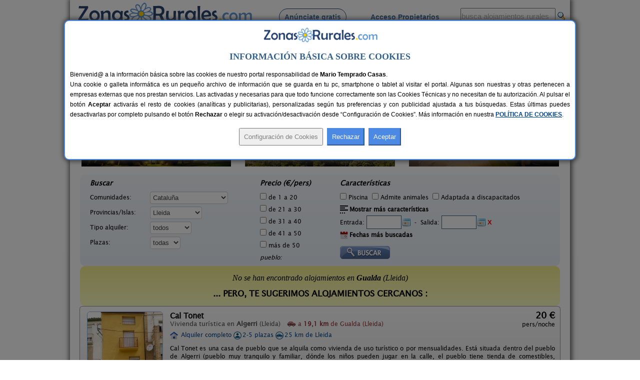

--- FILE ---
content_type: text/html; charset=iso-8859-1
request_url: https://www.zonasrurales.com/casas-rurales/lleida/gualda/
body_size: 532476
content:
<!DOCTYPE html PUBLIC "-//W3C//DTD XHTML 1.0 Transitional//EN" "http://www.w3.org/TR/xhtml1/DTD/xhtml1-transitional.dtd">
<html xmlns="http://www.w3.org/1999/xhtml">
<head>
<link rel="apple-touch-icon" sizes="57x57" href="https://www.zonasrurales.com/apple-icon-57x57.png">
<link rel="apple-touch-icon" sizes="60x60" href="https://www.zonasrurales.com/apple-icon-60x60.png">
<link rel="apple-touch-icon" sizes="72x72" href="https://www.zonasrurales.com/apple-icon-72x72.png">
<link rel="apple-touch-icon" sizes="76x76" href="https://www.zonasrurales.com/apple-icon-76x76.png">
<link rel="apple-touch-icon" sizes="114x114" href="https://www.zonasrurales.com/apple-icon-114x114.png">
<link rel="apple-touch-icon" sizes="120x120" href="https://www.zonasrurales.com/apple-icon-120x120.png">
<link rel="apple-touch-icon" sizes="144x144" href="https://www.zonasrurales.com/apple-icon-144x144.png">
<link rel="apple-touch-icon" sizes="152x152" href="https://www.zonasrurales.com/apple-icon-152x152.png">
<link rel="apple-touch-icon" sizes="180x180" href="https://www.zonasrurales.com/apple-icon-180x180.png">
<link rel="icon" type="image/png" sizes="192x192"  href="https://www.zonasrurales.com/android-icon-192x192.png">
<link rel="icon" type="image/png" sizes="32x32" href="https://www.zonasrurales.com/favicon-32x32.png">
<link rel="icon" type="image/png" sizes="96x96" href="https://www.zonasrurales.com/favicon-96x96.png">
<link rel="icon" type="image/png" sizes="16x16" href="https://www.zonasrurales.com/favicon-16x16.png">
<link rel="manifest" href="https://www.zonasrurales.com/manifest.json">
<link rel="mask-icon" href="https://www.zonasrurales.com/safari-pinned-tab.svg" color="#5f96d0">
<meta name="msapplication-TileColor" content="#ffffff">
<meta name="msapplication-TileImage" content="https://www.zonasrurales.com/ms-icon-144x144.png">
<meta name="theme-color" content="#ffffff">	
<meta http-equiv="content-type" content="text/html; charset=iso-8859-1"/>
<title>Casas Rurales cerca de Gualda - Lleida</title>
<meta name="title" content="Casas Rurales cerca de Gualda - Lleida"/>
<meta name="description" content="Listado de casas rurales y alojamientos rurales cerca de Gualda (Lleida). Reserva tu casa rural al mejor precio en esta completa Guía de Turismo Rural."/>
<meta name="keywords" content="casas rurales cerca de gualda lleida,casa rural cerca de gualda,alojamientos rurales cerca de gualda,alojamiento rural cerca de gualda"/>
<meta name="robots" content="index,follow"/>
<meta name="googlebot" content="index,follow"/>
<link rel="alternate" media="only screen and (max-width: 640px)" href="https://m.zonasrurales.com/casas-rurales/lleida/gualda/"/>
<meta http-equiv="content-language" content="es_ES"/>
<meta name="DC.title" content="Casas Rurales cerca de Gualda - Lleida"/>
<meta name="geo.region" content="ES-CT"/>
<meta name="geo.placename" content="Gualda"/>
<meta name="geo.position" content="41.6448631287;0.6115440130"/>
<meta name="ICBM" content="41.6448631287, 0.6115440130"/>
<link rel="stylesheet" href="https://www.zonasrurales.com/css/zr_listados_v2.css" type="text/css"/>
<link rel="stylesheet" href="https://www.zonasrurales.com/css/swiper.min.css" type="text/css"/>
<link rel="stylesheet" href="https://www.zonasrurales.com/css/ofertas/animate.min.css" type="text/css"/>
<style type="text/css">
.morphext > .animated {
    display: inline-block;
}
</style>
<script type="text/javascript">
window.addEventListener('load', function(){
    var allimages= document.getElementsByTagName('img');
    for (var i=0; i<allimages.length; i++) {
        if (allimages[i].getAttribute('data-src')) {
            allimages[i].setAttribute('src', allimages[i].getAttribute('data-src'));
        }
    }
}, false)
</script>
<!--- script no translate datepicker -->
<script src="https://www.zonasrurales.com/js/datepicker/datepicker_notranslate_jquery-3.6.0.min.js"></script>
</head>
<body>
<div id="estilo_container1000" class="fondo"> <!-- 1 -->
  
	<div id="estilo_alto_cabecera">
      	<a href="https://www.zonasrurales.com" id="estilo_logo"></a>
      	<div id="estilo_menu_inicio">
        	<div id="estilo_fuente_menu">
			  <ul>
				  <li style="margin-left:40px;background:#f7f7f7;border: 1px solid #28426d;padding: 8px 10px 8px 10px;border-radius: 50px;cursor:pointer;" onclick="window.location.assign('https://www.zonasrurales.com/anunciar-casa-rural-gratis/');"><a href="https://www.zonasrurales.com/anunciar-casa-rural-gratis/" class="estilo_borde_letra_menu_inicio">Anúnciate gratis</a></li>
				  <li style="margin-left: 25px;"><a href="https://www.zonasrurales.com/propietarios/" class="estilo_borde_letra_menu_inicio" target="_blank">Acceso Propietarios</a></li>
			  </ul>
			</div>
        </div>
        <div id="estilo_busquedatexto_banderas" style="margin-top: 13px !important;">
            <form name="formbusquedatexto" id="formbusquedatexto" method="get" action="https://www.zonasrurales.com/filtrar/" accept-charset="UTF-8">
                <div align="right" class="estilo_div_input_busquedatexto">
                <input name="busquedatexto" type="text" id="busquedatexto" value="busca alojamientos rurales" maxlength="50" class="estilo_input_busquedatexto" style="height: 30px !important;" onclick="this.value=''; this.style.color='#000000'; "/>
                </div>
                <div align="right" class="estilo_div_botonlupa">
                <input class="boton_lupa" type="submit" value=""/>
                </div>
                <div style="clear:both;"></div>
            </form>
        </div>
	</div>	  <div class="estilo_container1000tabla estilo_azulclaro estilo_top10 estilo_border_solid1_d3e3f2"><div class="estilo_row">
		   <div class="estilo_column estilo_vertical_align_middle">
			<span class="Estilo12 estilo_busqueda_nombre_casa_pueblo estilo_margin_left5">Busca por alojamiento</span>
		   </div>
			<div class="estilo_column estilo_inputs">
			 <form name="formnombre" id="formnombre" autocomplete="off" method="GET" action="https://www.zonasrurales.com/filtrar/" accept-charset="UTF-8">
			  <input name="nombre" type="text" id="nombre" maxlength="50" value="" class="estilo_input_nombre" onclick="this.value=''; this.style.color='#000000'; this.style.font='8pt verdana';"/>
			  <input class="boton_lupa" type="submit" value="" />
			 </form>
			</div>
			<div class="estilo_column estilo_vertical_align_middle"><span class="Estilo12 estilo_busqueda_nombre_casa_pueblo">Busca por pueblo</span></div>
			<div class="estilo_column estilo_inputs"><form name="formpueblo" id="formpueblo" autocomplete="off" method="GET" action="https://www.zonasrurales.com/filtrar/" accept-charset="UTF-8">
			 <input name="localidad" type="text" id="localidad" maxlength="50" value="" class="estilo_input_localidad" onclick="this.value=''; this.style.color='#000000'; this.style.font='8pt verdana';"/>
			  <input class="boton_lupa" type="submit" value="" /></form>
			 </div>
			<div class="estilo_column estilo_vertical_align_middle"><div align="center">
		<select name="select_provincias" id="select_provincias" class="fondo_select_provincias_comunidades" onchange="MM_jumpMenu('self',this,0)">
              <option value="https://www.zonasrurales.com/casas-rurales/lleida/gualda/" selected="selected">Provincias</option>
              <option value="https://www.zonasrurales.com/casas-rurales/a-coruna/">A Coruña</option>
              <option value="https://www.zonasrurales.com/casas-rurales/alava/">Álava</option>
              <option value="https://www.zonasrurales.com/casas-rurales/albacete/">Albacete</option>
              <option value="https://www.zonasrurales.com/casas-rurales/alicante/">Alicante</option>
              <option value="https://www.zonasrurales.com/casas-rurales/almeria/">Almería</option>
              <option value="https://www.zonasrurales.com/casas-rurales/asturias/">Asturias</option>
              <option value="https://www.zonasrurales.com/casas-rurales/avila/">Ávila</option>
              <option value="https://www.zonasrurales.com/casas-rurales/badajoz/">Badajoz</option>
              <option value="https://www.zonasrurales.com/casas-rurales/baleares/">Baleares</option>
              <option value="https://www.zonasrurales.com/casas-rurales/barcelona/">Barcelona</option>
              <option value="https://www.zonasrurales.com/casas-rurales/burgos/">Burgos</option>
              <option value="https://www.zonasrurales.com/casas-rurales/caceres/">Cáceres</option>
              <option value="https://www.zonasrurales.com/casas-rurales/cadiz/">Cádiz</option>
              <option value="https://www.zonasrurales.com/casas-rurales/cantabria/">Cantabria</option>
              <option value="https://www.zonasrurales.com/casas-rurales/castellon/">Castellón</option>
              <option value="https://www.zonasrurales.com/casas-rurales/ciudad-real/">Ciudad Real</option>
              <option value="https://www.zonasrurales.com/casas-rurales/cordoba/">Córdoba</option>
              <option value="https://www.zonasrurales.com/casas-rurales/cuenca/">Cuenca</option>
              <option value="https://www.zonasrurales.com/casas-rurales/el-hierro/">El Hierro</option>
              <option value="https://www.zonasrurales.com/casas-rurales/fuerteventura/">Fuerteventura</option>
              <option value="https://www.zonasrurales.com/casas-rurales/girona/">Girona</option>
              <option value="https://www.zonasrurales.com/casas-rurales/gran-canaria/">Gran Canaria</option>
              <option value="https://www.zonasrurales.com/casas-rurales/granada/">Granada</option>
              <option value="https://www.zonasrurales.com/casas-rurales/guadalajara/">Guadalajara</option>
              <option value="https://www.zonasrurales.com/casas-rurales/guipuzcoa/">Guipúzcoa</option>
              <option value="https://www.zonasrurales.com/casas-rurales/huelva/">Huelva</option>
              <option value="https://www.zonasrurales.com/casas-rurales/huesca/">Huesca</option>
              <option value="https://www.zonasrurales.com/casas-rurales/jaen/">Jaén</option>
              <option value="https://www.zonasrurales.com/casas-rurales/la-gomera/">La Gomera</option>
              <option value="https://www.zonasrurales.com/casas-rurales/la-palma/">La Palma</option>
              <option value="https://www.zonasrurales.com/casas-rurales/la-rioja/">La Rioja</option>
              <option value="https://www.zonasrurales.com/casas-rurales/lanzarote/">Lanzarote</option>
              <option value="https://www.zonasrurales.com/casas-rurales/las-palmas/">Las Palmas</option>
              <option value="https://www.zonasrurales.com/casas-rurales/leon/">León</option>
              <option value="https://www.zonasrurales.com/casas-rurales/lleida/">Lleida</option>
              <option value="https://www.zonasrurales.com/casas-rurales/lugo/">Lugo</option>
              <option value="https://www.zonasrurales.com/casas-rurales/madrid/">Madrid</option>
              <option value="https://www.zonasrurales.com/casas-rurales/malaga/">Málaga</option>
              <option value="https://www.zonasrurales.com/casas-rurales/murcia/">Murcia</option>
              <option value="https://www.zonasrurales.com/casas-rurales/navarra/">Navarra</option>
              <option value="https://www.zonasrurales.com/casas-rurales/ourense/">Ourense</option>
              <option value="https://www.zonasrurales.com/casas-rurales/palencia/">Palencia</option>
              <option value="https://www.zonasrurales.com/casas-rurales/pontevedra/">Pontevedra</option>
              <option value="https://www.zonasrurales.com/casas-rurales/salamanca/">Salamanca</option>
              <option value="https://www.zonasrurales.com/casas-rurales/segovia/">Segovia</option>
              <option value="https://www.zonasrurales.com/casas-rurales/sevilla/">Sevilla</option>
              <option value="https://www.zonasrurales.com/casas-rurales/soria/">Soria</option>
              <option value="https://www.zonasrurales.com/casas-rurales/tarragona/">Tarragona</option>
              <option value="https://www.zonasrurales.com/casas-rurales/tenerife/">Tenerife</option>
              <option value="https://www.zonasrurales.com/casas-rurales/isla-tenerife/">Tenerife Isla</option>
              <option value="https://www.zonasrurales.com/casas-rurales/teruel/">Teruel</option>
              <option value="https://www.zonasrurales.com/casas-rurales/toledo/">Toledo</option>
              <option value="https://www.zonasrurales.com/casas-rurales/valencia/">Valencia</option>
              <option value="https://www.zonasrurales.com/casas-rurales/valladolid/">Valladolid</option>
              <option value="https://www.zonasrurales.com/casas-rurales/vizcaya/">Vizcaya</option>
              <option value="https://www.zonasrurales.com/casas-rurales/zamora/">Zamora</option>
              <option value="https://www.zonasrurales.com/casas-rurales/zaragoza/">Zaragoza</option>
		</select>
			-
		<select name="select_comunidades" id="select_comunidades" class="fondo_select_provincias_comunidades" onchange="MM_jumpMenu('self',this,0)">
			  <option value="https://www.zonasrurales.com/casas-rurales/lleida/gualda/" selected="selected">Comunidades Autónomas</option>
			  <option value="https://www.zonasrurales.com/casas-rurales/andalucia/">Andalucía</option>
			  <option value="https://www.zonasrurales.com/casas-rurales/aragon/">Aragón</option>
			  <option value="https://www.zonasrurales.com/casas-rurales/asturias/">Asturias</option>
			  <option value="https://www.zonasrurales.com/casas-rurales/baleares/">Baleares</option>
			  <option value="https://www.zonasrurales.com/casas-rurales/canarias/">Canarias</option>
			  <option value="https://www.zonasrurales.com/casas-rurales/cantabria/">Cantabria</option>
			  <option value="https://www.zonasrurales.com/casas-rurales/castilla-la-mancha/">Castilla-La Mancha</option>
			  <option value="https://www.zonasrurales.com/casas-rurales/castilla-y-leon/">Castilla y León</option>
			  <option value="https://www.zonasrurales.com/casas-rurales/cataluna/">Cataluña</option>
			  <option value="https://www.zonasrurales.com/casas-rurales/madrid/">Comunidad de Madrid</option>
			  <option value="https://www.zonasrurales.com/casas-rurales/comunidad-valenciana/">Comunidad Valenciana</option>
			  <option value="https://www.zonasrurales.com/casas-rurales/extremadura/">Extremadura</option>
			  <option value="https://www.zonasrurales.com/casas-rurales/galicia/">Galicia</option>
			  <option value="https://www.zonasrurales.com/casas-rurales/navarra/">Navarra</option>
			  <option value="https://www.zonasrurales.com/casas-rurales/pais-vasco/">País Vasco</option>
			  <option value="https://www.zonasrurales.com/casas-rurales/murcia/">Región de Murcia</option>
			  <option value="https://www.zonasrurales.com/casas-rurales/la-rioja/">La Rioja</option>
		</select>
			</div></div> 
			
	  </div></div> <!-- <div class="estilo_container1000tabla"><div class="estilo_row"> -->
  <div class='estilo_container970 estilo_padding15'>
    <div class='estilo_row'>
		<div class='estilo_column'><a href="https://www.zonasrurales.com">Alojamientos</a> &gt; <a href="https://www.zonasrurales.com/casas-rurales/cataluna/">Cataluña</a> &gt; <a href="https://www.zonasrurales.com/casas-rurales/lleida/">Lleida</a> &gt; Gualda</div>
		<div class='estilo_column' align="right"><a href="javascript:window.print()"><img src="https://www.zonasrurales.com/img/imprimir.gif" alt="imprimir" title="Imprimir" width="18" height="16" border="0" class="estilo_vertical_align_middle"/></a></div>
    </div>
  </div>

<div class='estilo_container960'> <!-- 2 -->
  <div class='estilo_row'>
    <div class='estilo_column'>

	<div class='estilo_container900'> <!-- 3.2 -->
		<div class='estilo_row'>
			<div class='estilo_column'><a href="https://www.zonasrurales.com/casas-rurales/lleida/gualda/" title="Casas Rurales cerca de Gualda"><img src="https://www.zonasrurales.com/img/blank.gif" alt="Casas Rurales cerca de Gualda" class="iconos16x16 ico_18_home estilo_vertical_align_baseline estilo_margin_right3"/></a> <h1>Casas Rurales cerca de Gualda</h1>
                <div class="rateit" id="rateit5" title="Puntúa esta sección, gracias.">
                                </div>
            </div>
        </div>
	</div> <!-- 3.2 -->
	  
      <div class='estilo_container900'><!-- 4 -->
        <div class='estilo_row'> 
          <div class='estilo_column'>
 		   <!-- Swiper -->
		<br/>
		  <div class="swiper-container">
			<div class="swiper-wrapper">
			 			    <div class="swiper-slide">
				  <div class="container_destacados" onclick="window.location.assign('https://www.zonasrurales.com/el-corral-de-lladurs-2667/')">
				  <img class="imagenDestacados swiper-lazy" src="[data-uri]" data-src="[data-uri]" width="300" height="150">

					<div class="middle_destacados">
						<div class="background_negro_letra_blanca_destacados">

							<div class="personas_preciomedio_destacados">30+5 pers.<br/>desde <span class="Estilo16 estilo_bold estilo_color_amarillo1">26 €</span></div>
							
							<div class="nombre_localidad_destacados"><span class="Estilo13 estilo_bold">El Corral de Lladurs</span><br/><span class="Estilo12">Lladurs (Lleida)</span></div>

						</div>
					</div>
				 </div>
				  <div class="swiper-lazy-preloader"></div> 
				</div>
			 			    <div class="swiper-slide">
				  <div class="container_destacados" onclick="window.location.assign('https://www.zonasrurales.com/casa-navarra-2034/')">
				  <img class="imagenDestacados swiper-lazy" src="[data-uri]" data-src="[data-uri]" width="300" height="150">

					<div class="middle_destacados">
						<div class="background_negro_letra_blanca_destacados">

							<div class="personas_preciomedio_destacados">7-11+2 pers.<br/>desde <span class="Estilo16 estilo_bold estilo_color_amarillo1">25 €</span></div>
							
							<div class="nombre_localidad_destacados"><span class="Estilo13 estilo_bold">Casa Navarra</span><br/><span class="Estilo12">Fígols de Tremp (Lleida)</span></div>

						</div>
					</div>
				 </div>
				  <div class="swiper-lazy-preloader"></div> 
				</div>
			 			    <div class="swiper-slide">
				  <div class="container_destacados" onclick="window.location.assign('https://www.zonasrurales.com/apartamentos-turisticos-tarrega-al-bon-pas-rural-213/')">
				  <img class="imagenDestacados swiper-lazy" src="[data-uri]" data-src="[data-uri]" width="300" height="150">

					<div class="middle_destacados">
						<div class="background_negro_letra_blanca_destacados">

							<div class="personas_preciomedio_destacados">2-14 pers.<br/>desde <span class="Estilo16 estilo_bold estilo_color_amarillo1">23 €</span></div>
							
							<div class="nombre_localidad_destacados"><span class="Estilo13 estilo_bold">Apartamentos turísticos Tárrega Al Bon Pas Rural</span><br/><span class="Estilo12">Boldú (Lleida)</span></div>

						</div>
					</div>
				 </div>
				  <div class="swiper-lazy-preloader"></div> 
				</div>
			 			    <div class="swiper-slide">
				  <div class="container_destacados" onclick="window.location.assign('https://www.zonasrurales.com/casa-rural-perdiu-961/')">
				  <img class="imagenDestacados swiper-lazy" src="[data-uri]" data-src="[data-uri]" width="300" height="150">

					<div class="middle_destacados">
						<div class="background_negro_letra_blanca_destacados">

							<div class="personas_preciomedio_destacados">15 pers.<br/>desde <span class="Estilo16 estilo_bold estilo_color_amarillo1">26 €</span></div>
							
							<div class="nombre_localidad_destacados"><span class="Estilo13 estilo_bold">Casa Rural Perdiu</span><br/><span class="Estilo12">Guàrdia de Tremp (Lleida)</span></div>

						</div>
					</div>
				 </div>
				  <div class="swiper-lazy-preloader"></div> 
				</div>
			 			    <div class="swiper-slide">
				  <div class="container_destacados" onclick="window.location.assign('https://www.zonasrurales.com/masia-mas-d-en-bosch-7611/')">
				  <img class="imagenDestacados swiper-lazy" src="[data-uri]" data-src="[data-uri]" width="300" height="150">

					<div class="middle_destacados">
						<div class="background_negro_letra_blanca_destacados">

							<div class="personas_preciomedio_destacados">22+2 pers.<br/>desde <span class="Estilo16 estilo_bold estilo_color_amarillo1">35 €</span></div>
							
							<div class="nombre_localidad_destacados"><span class="Estilo13 estilo_bold">Masia Mas d´en Bosch</span><br/><span class="Estilo12">La Baronia de Rialb (Lleida)</span></div>

						</div>
					</div>
				 </div>
				  <div class="swiper-lazy-preloader"></div> 
				</div>
			 			    <div class="swiper-slide">
				  <div class="container_destacados" onclick="window.location.assign('https://www.zonasrurales.com/casa-sisquet-3288/')">
				  <img class="imagenDestacados swiper-lazy" src="[data-uri]" data-src="[data-uri]" width="300" height="150">

					<div class="middle_destacados">
						<div class="background_negro_letra_blanca_destacados">

							<div class="personas_preciomedio_destacados">10-15+2 pers.<br/>desde <span class="Estilo16 estilo_bold estilo_color_amarillo1">28 €</span></div>
							
							<div class="nombre_localidad_destacados"><span class="Estilo13 estilo_bold">Casa Sisquet</span><br/><span class="Estilo12">Montcortes (Lleida)</span></div>

						</div>
					</div>
				 </div>
				  <div class="swiper-lazy-preloader"></div> 
				</div>
			 			    <div class="swiper-slide">
				  <div class="container_destacados" onclick="window.location.assign('https://www.zonasrurales.com/cal-pallerola-3440/')">
				  <img class="imagenDestacados swiper-lazy" src="[data-uri]" data-src="[data-uri]" width="300" height="150">

					<div class="middle_destacados">
						<div class="background_negro_letra_blanca_destacados">

							<div class="personas_preciomedio_destacados">4-13 pers.<br/>desde <span class="Estilo16 estilo_bold estilo_color_amarillo1">26 €</span></div>
							
							<div class="nombre_localidad_destacados"><span class="Estilo13 estilo_bold">Cal Pallerola</span><br/><span class="Estilo12">La Vansa (Lleida)</span></div>

						</div>
					</div>
				 </div>
				  <div class="swiper-lazy-preloader"></div> 
				</div>
			 			    <div class="swiper-slide">
				  <div class="container_destacados" onclick="window.location.assign('https://www.zonasrurales.com/ca-la-cecilia-3466/')">
				  <img class="imagenDestacados swiper-lazy" src="[data-uri]" data-src="[data-uri]" width="300" height="150">

					<div class="middle_destacados">
						<div class="background_negro_letra_blanca_destacados">

							<div class="personas_preciomedio_destacados">4-10+4 pers.<br/>desde <span class="Estilo16 estilo_bold estilo_color_amarillo1">30 €</span></div>
							
							<div class="nombre_localidad_destacados"><span class="Estilo13 estilo_bold">Ca La Cecília</span><br/><span class="Estilo12">Coscó (Lleida)</span></div>

						</div>
					</div>
				 </div>
				  <div class="swiper-lazy-preloader"></div> 
				</div>
			 			    <div class="swiper-slide">
				  <div class="container_destacados" onclick="window.location.assign('https://www.zonasrurales.com/casa-mora-2281/')">
				  <img class="imagenDestacados swiper-lazy" src="[data-uri]" data-src="[data-uri]" width="300" height="150">

					<div class="middle_destacados">
						<div class="background_negro_letra_blanca_destacados">

							<div class="personas_preciomedio_destacados">5 pers.<br/>desde <span class="Estilo16 estilo_bold estilo_color_amarillo1">22 €</span></div>
							
							<div class="nombre_localidad_destacados"><span class="Estilo13 estilo_bold">Casa Mora</span><br/><span class="Estilo12">Arrós de Cardós (Lleida)</span></div>

						</div>
					</div>
				 </div>
				  <div class="swiper-lazy-preloader"></div> 
				</div>
			 			    <div class="swiper-slide">
				  <div class="container_destacados" onclick="window.location.assign('https://www.zonasrurales.com/cal-vilaseca-de-llobera-3884/')">
				  <img class="imagenDestacados swiper-lazy" src="[data-uri]" data-src="[data-uri]" width="300" height="150">

					<div class="middle_destacados">
						<div class="background_negro_letra_blanca_destacados">

							<div class="personas_preciomedio_destacados">6-12+2 pers.<br/>desde <span class="Estilo16 estilo_bold estilo_color_amarillo1">12 €</span></div>
							
							<div class="nombre_localidad_destacados"><span class="Estilo13 estilo_bold">Cal Vilaseca de Llobera</span><br/><span class="Estilo12">Llobera (Lleida)</span></div>

						</div>
					</div>
				 </div>
				  <div class="swiper-lazy-preloader"></div> 
				</div>
			 			    <div class="swiper-slide">
				  <div class="container_destacados" onclick="window.location.assign('https://www.zonasrurales.com/cal-ball-1953/')">
				  <img class="imagenDestacados swiper-lazy" src="[data-uri]" data-src="[data-uri]" width="300" height="150">

					<div class="middle_destacados">
						<div class="background_negro_letra_blanca_destacados">

							<div class="personas_preciomedio_destacados">20 pers.<br/>desde <span class="Estilo16 estilo_bold estilo_color_amarillo1">33 €</span></div>
							
							<div class="nombre_localidad_destacados"><span class="Estilo13 estilo_bold">Cal Ball</span><br/><span class="Estilo12">La Guàrdia d´Urgell (Lleida)</span></div>

						</div>
					</div>
				 </div>
				  <div class="swiper-lazy-preloader"></div> 
				</div>
			 			    <div class="swiper-slide">
				  <div class="container_destacados" onclick="window.location.assign('https://www.zonasrurales.com/casa-guillem-4801/')">
				  <img class="imagenDestacados swiper-lazy" src="[data-uri]" data-src="[data-uri]" width="300" height="150">

					<div class="middle_destacados">
						<div class="background_negro_letra_blanca_destacados">

							<div class="personas_preciomedio_destacados">7-12+4 pers.<br/>desde <span class="Estilo16 estilo_bold estilo_color_amarillo1">30 €</span></div>
							
							<div class="nombre_localidad_destacados"><span class="Estilo13 estilo_bold">Casa Guillem</span><br/><span class="Estilo12">Tavascan (Lleida)</span></div>

						</div>
					</div>
				 </div>
				  <div class="swiper-lazy-preloader"></div> 
				</div>
			 			    <div class="swiper-slide">
				  <div class="container_destacados" onclick="window.location.assign('https://www.zonasrurales.com/casa-carlota-5282/')">
				  <img class="imagenDestacados swiper-lazy" src="[data-uri]" data-src="[data-uri]" width="300" height="150">

					<div class="middle_destacados">
						<div class="background_negro_letra_blanca_destacados">

							<div class="personas_preciomedio_destacados">9+2 pers.<br/>desde <span class="Estilo16 estilo_bold estilo_color_amarillo1">30 €</span></div>
							
							<div class="nombre_localidad_destacados"><span class="Estilo13 estilo_bold">Casa Carlota</span><br/><span class="Estilo12">Cabó (Lleida)</span></div>

						</div>
					</div>
				 </div>
				  <div class="swiper-lazy-preloader"></div> 
				</div>
			 			    <div class="swiper-slide">
				  <div class="container_destacados" onclick="window.location.assign('https://www.zonasrurales.com/refugi-bages-7476/')">
				  <img class="imagenDestacados swiper-lazy" src="[data-uri]" data-src="[data-uri]" width="300" height="150">

					<div class="middle_destacados">
						<div class="background_negro_letra_blanca_destacados">

							<div class="personas_preciomedio_destacados">4-50 pers.<br/>desde <span class="Estilo16 estilo_bold estilo_color_amarillo1">30 €</span></div>
							
							<div class="nombre_localidad_destacados"><span class="Estilo13 estilo_bold">Refugi Bages</span><br/><span class="Estilo12">La Coma i La Pedra (Lleida)</span></div>

						</div>
					</div>
				 </div>
				  <div class="swiper-lazy-preloader"></div> 
				</div>
			 			    <div class="swiper-slide">
				  <div class="container_destacados" onclick="window.location.assign('https://www.zonasrurales.com/cal-comabella-4757/')">
				  <img class="imagenDestacados swiper-lazy" src="[data-uri]" data-src="[data-uri]" width="300" height="150">

					<div class="middle_destacados">
						<div class="background_negro_letra_blanca_destacados">

							<div class="personas_preciomedio_destacados">10 pers.<br/>desde <span class="Estilo16 estilo_bold estilo_color_amarillo1">25 €</span></div>
							
							<div class="nombre_localidad_destacados"><span class="Estilo13 estilo_bold">Cal Comabella</span><br/><span class="Estilo12">Balaguer (Lleida)</span></div>

						</div>
					</div>
				 </div>
				  <div class="swiper-lazy-preloader"></div> 
				</div>
			 			  
			</div>
					  </div>
			</div> <!-- 4.1 -->

        </div>
      </div> <!-- 4 -->

<br/>
<form name="form_filtrar" id="form_filtrar" method="get" action="https://www.zonasrurales.com/filtrar/" accept-charset="UTF-8">
  <input name="busquedatexto_get" id="busquedatexto_get" type="hidden" value=""/>
  <input name="nombre_get" id="nombre_get" type="hidden" value=""/>
    <input type="hidden" name="nombre" id="nombre" value=""/>
      <input type="hidden" name="busquedatexto" id="busquedatexto" value=""/>
      <input name="tipo2_get" id="tipo2_get" type="hidden" value=""/>
    <input name="orderby" id="orderby" type="hidden" value=""/>
    <input type="hidden" name="localidad" id="localidad" value=""/>
  <input type="hidden" name="localidad_get" id="localidad_get" value=""/>
  <div class="estilo_container960 fondo_verde_filtrar">
	<div class="estilo_row">	         
		<div class="estilo_column estilo_text_align_center">
		<div class="divfiltrar" style="width:320px;">
		 <span class="Estilo14 estilo_bold estilo_italic">Buscar</span>
			<div class="estilo_table">
            	<div class="estilo_row">
		  <ul class="estilo_list_style_none estilo_top5">
		   <li><span style="display:table-cell;width:120px;">Comunidades:</span>
		   <span style="display:table-cell;vertical-align:middle;width:195px;">
<select name="comunidad" id="comunidad" class="select_filtrar">
  <option value="">Todas</option>
    <option value="andalucia">Andalucía</option>
      <option value="aragon">Aragón</option>			  
      <option value="asturias">Asturias</option>
      <option value="baleares">Baleares</option>
      <option value="canarias">Canarias</option>
      <option value="cantabria">Cantabria</option>
      <option value="castilla-la-mancha">Castilla-La Mancha</option>
      <option value="castilla-y-leon">Castilla y León</option>
      <option value="cataluna" selected="selected">Cataluña</option>
      <option value="madrid">Comunidad de Madrid</option>
      <option value="comunidad-valenciana">Comunidad Valenciana</option>
      <option value="extremadura">Extremadura</option>
      <option value="galicia">Galicia</option>
      <option value="navarra">Navarra</option>  
      <option value="pais-vasco">País Vasco</option>
      <option value="murcia">Región de Murcia</option>
      <option value="la-rioja">La Rioja</option>
  </select>
           </span>
		  </li>    
		   
		  <li><span style="display:table-cell;width:120px;">Provincias/Islas:</span>
		  <span style="display:table-cell;vertical-align:middle;width:195px;">
          <input type="hidden" name="valor_provincia_get" id="valor_provincia_get" value=""/>
<select name="provincia" id="provincia" onchange="enviarForm();" class="select_filtrar">
  <option value="">Todas</option>
    <option value="a-coruna">A Coruña</option>
      <option value="alava">Álava</option>
      <option value="albacete">Albacete</option>
      <option value="alicante">Alicante</option>
      <option value="almeria">Almería</option>
      <option value="asturias">Asturias</option>
      <option value="avila">Ávila</option>
      <option value="badajoz">Badajoz</option>
    <option value="">-----</option>
    <option value="baleares">Baleares:</option>
      <option value="ibiza">Ibiza</option>
      <option value="formentera">Formentera</option>
      <option value="mallorca">Mallorca</option>
      <option value="menorca">Menorca</option>
    <option value="">-----</option>
    <option value="barcelona">Barcelona</option>
      <option value="burgos">Burgos</option>
      <option value="caceres">Cáceres</option>
      <option value="cadiz">Cádiz</option>
      <option value="cantabria">Cantabria</option>
      <option value="castellon">Castellón</option>
      <option value="ciudad-real">Ciudad Real</option>
      <option value="cordoba">Córdoba</option>
      <option value="cuenca">Cuenca</option>
      <option value="girona">Girona</option>
      <option value="granada">Granada</option>
      <option value="guadalajara">Guadalajara</option>
      <option value="guipuzcoa">Guipúzcoa</option>
      <option value="huelva">Huelva</option>
      <option value="huesca">Huesca</option>
      <option value="jaen">Jaén</option>
      <option value="la-rioja">La Rioja</option>
    <option value="">-----</option>
    <option value="las-palmas">Las Palmas:</option>
      <option value="fuerteventura">Fuerteventura</option>
      <option value="gran-canaria">Gran Canaria</option>
      <option value="lanzarote">Lanzarote</option>
    <option value="">-----</option>
    <option value="leon">León</option>
   
    <option value="lleida" selected="selected">Lleida</option>
      <option value="lugo">Lugo</option>
      <option value="madrid">Madrid</option>
      <option value="malaga">Málaga</option>
      <option value="murcia">Murcia</option>
      <option value="navarra">Navarra</option>
   
    <option value="ourense">Ourense</option>
      <option value="palencia">Palencia</option>
      <option value="pontevedra">Pontevedra</option>
      <option value="salamanca">Salamanca</option>
      <option value="segovia">Segovia</option>
      <option value="sevilla">Sevilla</option>
     
  <option value="soria">Soria</option> 
      <option value="tarragona">Tarragona</option>
    <option value="">-----</option>
    <option value="tenerife">Tenerife:</option>
      <option value="el-hierro">El Hierro</option>
      <option value="isla-tenerife">Isla Tenerife</option>
      <option value="la-gomera">La Gomera</option>
      <option value="la-palma">La Palma</option>
    <option value="">-----</option>
    <option value="teruel">Teruel</option>
      <option value="toledo">Toledo</option>
      <option value="valencia">Valencia</option>
      <option value="valladolid">Valladolid</option>
      <option value="vizcaya">Vizcaya</option>
      <option value="zamora">Zamora</option>
      <option value="zaragoza">Zaragoza</option>
  </select>
          </span>
          </li>
		 
	   	<li><span style="display:table-cell;width:120px;">Tipo alquiler:</span>
            <span style="display:table-cell;vertical-align:middle;width:195px;">
            <select name="tipo" id="tipo" onchange="enviarForm();" class="select_filtrar">
              <option value="" >todos</option>
              <option value="habitacion">habitación</option>
              <option value="completa">completo</option>
            </select>
            </span>
		</li>	 
		
		<li><span style="display:table-cell;width:120px;">Plazas:</span>
            <span style="display:table-cell;vertical-align:middle;width:195px;">
            <select name="plazas" id="plazas" onchange="enviarForm();" class="select_filtrar">
              <option value="" >todas</option>
              <option value="1">1</option>
              <option value="2">2</option>
              <option value="3">3</option>
              <option value="4">4</option>
              <option value="5">5</option>
              <option value="6">6</option>
              <option value="7">7</option>
              <option value="8">8</option>
              <option value="9">9</option>
              <option value="10">10</option>
              <option value="11">11</option>
              <option value="12">12</option>
              <option value="13">13</option>
              <option value="14">14</option>
              <option value="15">15</option>
              <option value="16">16</option>
              <option value="17">17</option>
              <option value="18">18</option>
              <option value="19">19</option>
              <option value="20">20</option>
              <option value="21">21</option>
              <option value="22">22</option>
              <option value="23">23</option>
              <option value="24">24</option>
              <option value="25">25</option>
              <option value="26">26</option>
              <option value="27">27</option>
              <option value="28">28</option>
              <option value="29">29</option>
              <option value="30">30</option>
              <option value="31">31</option>
              <option value="32">32</option>
              <option value="33">33</option>
              <option value="34">34</option>
              <option value="35">35</option>
              <option value="36">36</option>
              <option value="37">37</option>
              <option value="38">38</option>
              <option value="39">39</option>
              <option value="40">40</option>
              <option value="41">41</option>
              <option value="42">42</option>
              <option value="43">43</option>
              <option value="44">44</option>
              <option value="45">45</option>
              <option value="46">46</option>
              <option value="47">47</option>
              <option value="48">48</option>
              <option value="49">49</option>
              <option value="50">50 ó +</option>
            </select>
            </span>
		   </li>
      </ul>
 
            	</div>
			</div>

	   </div>
	   <div class="divfiltrar" style="width:140px;">
		 <span class="Estilo14 estilo_bold estilo_italic">Precio (&euro;/pers)</span>
		  <ul class="estilo_list_style_none estilo_top5">	   
						   <li><input type="checkbox" name="precio[]" value="1 a 20" id="p1a20" onchange="enviarForm();"/><label for="p1a20"> de 1 a 20</label></li>
						  <li><input type="checkbox" name="precio[]" value="21 a 30" id="p21a30" onchange="enviarForm();"/><label for="p21a30"> de 21 a 30</label></li>
						  <li><input type="checkbox" name="precio[]" value="31 a 40" id="p31a40" onchange="enviarForm();"/><label for="p31a40"> de 31 a 40</label></li>	
						  <li><input type="checkbox" name="precio[]" value="41 a 50" id="p41a50" onchange="enviarForm();"/><label for="p41a50"> de 41 a 50</label></li>	
						  <li><input type="checkbox" name="precio[]" value="mas de 50" id="pmas50" onchange="enviarForm();"/><label for="pmas50"> más de 50</label></li>		
					    		    		    		    		    		                <li><span class="estilo_italic">pueblo: <span class="estilo_bold"></span></span></li>
					    		    		    		    		    		    		    		    		    		    		    		    		    		    		    		    		    		    		    		 </ul>
		</div>

		<div class="divfiltrar" style="width:405px;">
		 <span class="Estilo14 estilo_bold estilo_italic">Características</span>
		  <ul class="estilo_list_style_none estilo_top5">
		   <li>
			<input name="piscina" type="checkbox" id="piscina" value="1" onclick="enviarForm();"/><label for="piscina" title="con piscina propia"> Piscina</label>&nbsp;
			<input name="animales" type="checkbox" id="animales" value="1" onclick="enviarForm();"/><label for="animales" title="que admita animales domésticos"> Admite animales</label>&nbsp;
			<input name="minusvalidos" type="checkbox" id="minusvalidos" value="1" onclick="enviarForm();"/><label for="minusvalidos" title="con facilidades para discapacitados"> Adaptada a discapacitados</label>&nbsp;
		   </li>
		   <li>
			  <a style="cursor:pointer;font-weight:bold;" onclick="caracteristicasDiv()"><span class="iconos16x16 ico_25_mascaracteristicas estilo_margin_right3 estilo_cursor_pointer"></span>Mostrar m&aacute;s caracter&iacute;sticas</a>
		   </li>
		   <li>
		    <label for="inicio">Entrada: </label><input name="inicio" type="text" id="inicio" value="" class="estilo_input_entrada_salida" readonly/>&nbsp;&nbsp;-&nbsp;&nbsp;<label for="final">Salida: </label><input name="final" type="text" id="final" value="" class="estilo_input_entrada_salida" readonly/> <span id="cerrar" style="position: relative;"><button type="button" title="borrar fechas" style="font-weight:bold;color:red;border:0;background:transparent;cursor:pointer;" onclick="document.getElementById('inicio').value='';document.getElementById('final').value='';enviarForm();">X</button></span>
		   </li>

		  <li>
			<a id="mostrar_ocultar_fechas_mas_buscadas" class="estilo_cursor_pointer estilo_bold"><span class="iconos16x16 ico_28_fechasbuscadas estilo_margin_right3 estilo_cursor_pointer"></span>Fechas más buscadas</a>
			<div id="mostrar_fechas_mas_buscadas" class="estilo_display_none"><a onclick="evento('426')" name="426" class="estilo_cursor_pointer"><span class="iconos16x16 ico_29_marcarfechas estilo_margin_left20 estilo_margin_right3 estilo_cursor_pointer"></span><span class='Estilo11'>23-01 al 25-01</span></a><br/><a onclick="evento('433')" name="433" class="estilo_cursor_pointer"><span class="iconos16x16 ico_29_marcarfechas estilo_margin_left20 estilo_margin_right3 estilo_cursor_pointer"></span><span class='Estilo11'>31-01 al 01-02</span></a><br/><a onclick="evento('431')" name="431" class="estilo_cursor_pointer"><span class="iconos16x16 ico_29_marcarfechas estilo_margin_left20 estilo_margin_right3 estilo_cursor_pointer"></span><span class='Estilo11'>06-02 al 08-02</span></a><br/><a onclick="evento('434')" name="434" class="estilo_cursor_pointer"><span class="iconos16x16 ico_29_marcarfechas estilo_margin_left20 estilo_margin_right3 estilo_cursor_pointer"></span><span class='Estilo11'>13-02 al 15-02</span></a><br/><a onclick="evento('432')" name="432" class="estilo_cursor_pointer"><span class="iconos16x16 ico_29_marcarfechas estilo_margin_left20 estilo_margin_right3 estilo_cursor_pointer"></span><span class='Estilo11'>14-02 al 15-02</span></a><br/></div>
			<div id="fechas_mas_buscadas" class="estilo_display_none"></div>
		  </li>
		   <li class="estilo_top10">
			<input class="boton_buscar" type="button" onclick="enviarForm()" value=""/>
		   </li>	
		  </ul>
		 </div>
		</div>
	</div>
</div>		  

<div class="estilo_container960 fondo_blanco_filtrar estilo_display_none" id="busquedadiv">
	<div class="estilo_row">
	  <div class="estilo_column">
		   <span id="closeDivMenu" style="text-align:right;cursor:pointer;"><a onclick="document.getElementById('busquedadiv').className = 'estilo_container960 fondo_blanco_filtrar estilo_display_none';" title="cerrar características"><img class="iconos16x16 ico_27_ocultarfiltros" src="https://www.zonasrurales.com/img/blank.gif" alt="ocultar filtros"/></a></span>
		   <div class="divfiltrar" style="width:230px;">
				<h4 class="estilo_italic">Exterior</h4>

				<ul class="estilo_list_style_none">
					
					<li>
					  <input class="avanzadas" name="jardin" type="checkbox" id="jardin" value="1" onclick="enviarForm();" /><label for="jardin" style="cursor:pointer;"> Jardín</label>
					</li>
					
					<li>
					 <input class="avanzadas" name="patio" type="checkbox" id="patio" value="1" onclick="enviarForm();" /><label for="patio" style="cursor:pointer;"> Patio</label>
					</li>
					 
					<li>
					 <input class="avanzadas" name="terraza" type="checkbox" id="terraza" value="1" onclick="enviarForm();" /><label for="terraza" style="cursor:pointer;"> Terraza</label>
					</li>
					
					<li>
					  <input class="avanzadas" name="barbacoa" type="checkbox" id="barbacoa" value="1" onclick="enviarForm();" /><label for="barbacoa" style="cursor:pointer;"> Barbacoa</label>
					</li>

					<li>
					  <input class="avanzadas" name="muebles" type="checkbox" id="muebles" value="1" onclick="enviarForm();" /><label for="muebles" style="cursor:pointer;"> Muebles jardín</label>
					</li>

					<li>
					  <input class="avanzadas" name="parking" type="checkbox" id="parking" value="1" onclick="enviarForm();" /><label for="parking" style="cursor:pointer;"> Parking propio</label>
					</li>

					<li>
					  <input class="avanzadas" name="huerta" type="checkbox" id="huerta" value="1" onclick="enviarForm();" /><label for="huerta" style="cursor:pointer;"> Huerta</label>
					</li>
					
					<li>
					  <input class="avanzadas" name="vallada" type="checkbox" id="vallada" value="1" onclick="enviarForm();" /><label for="vallada" style="cursor:pointer;"> Finca vallada</label>
					</li>
					
					<li> <h4 class="estilo_italic">Idiomas</h4><span class="estilo_italic">(hablados por los propietarios)</span></li>

				</ul>

			<div class="estilo_table">
            	<div class="estilo_row">

				<ul class="estilo_list_style_none">

				  <li>
					<span style="display:table-cell;vertical-align:middle;width:115px;">
				   
					  <input class="avanzadas" name='espanol' type='checkbox' id='espanol' value='1' onclick="enviarForm();"/>
				   				     <label for="espanol" style="cursor:pointer;"><span class='iconos_banderas_idiomas19x12 ico_01_19x12_es estilo_margin_left_right3'></span>Español</label>
					</span>
					<span style="display:table-cell;vertical-align:middle;width:115px;">
				     
					 <input class="avanzadas" name='catalan' type='checkbox' id='catalan' value='1' onclick="enviarForm();"/>
				   					<label for="catalan" style="cursor:pointer;"><span class='iconos_banderas_idiomas19x12 ico_02_19x12_ca estilo_margin_left_right3'></span>Catalán</label>
					</span>
				  </li>
				  
				  <li>
					<span style="display:table-cell;vertical-align:middle;width:115px;">
					 
					  <input class="avanzadas" name='euskera' type='checkbox' id='euskera' value='1' onclick="enviarForm();"/>
				   					<label for="euskera" style="cursor:pointer;"><span class='iconos_banderas_idiomas19x12 ico_08_19x12_eu estilo_margin_left_right3'></span>Euskera</label>
					</span>
					<span style="display:table-cell;vertical-align:middle;width:115px;">
				     
					 <input class="avanzadas" name='gallego' type='checkbox' id='gallego' value='1' onclick="enviarForm();"/>
				   					<label for="gallego" style="cursor:pointer;"><span class='iconos_banderas_idiomas19x12 ico_12_19x12_gl estilo_margin_left_right3'></span>Gallego</label>
					</span>
				 </li>	
				  <li>
					<span style="display:table-cell;vertical-align:middle;width:115px;">
				  
					   <input class="avanzadas" name='ingles' type='checkbox' id='ingles' value='1' onclick="enviarForm();"/>
				   				      <label for="ingles" style="cursor:pointer;"><span class='iconos_banderas_idiomas19x12 ico_06_19x12_en estilo_margin_left_right3'></span>Inglés</label>
					</span>
					<span style="display:table-cell;vertical-align:middle;width:115px;">
				    
					 <input class="avanzadas" name='aleman' type='checkbox' id='aleman' value='1' onclick="enviarForm();"/>
				   					<label for="aleman" style="cursor:pointer;"><span class='iconos_banderas_idiomas19x12 ico_04_19x12_de estilo_margin_left_right3'></span>Alemán</label>
					</span>
				 </li>
				 <li>
					<span style="display:table-cell;vertical-align:middle;width:115px;">
				  
					   <input class="avanzadas" name='frances' type='checkbox' id='frances' value='1' onclick="enviarForm();"/>
				   				      <label for="frances" style="cursor:pointer;"><span class='iconos_banderas_idiomas19x12 ico_10_19x12_fr estilo_margin_left_right3'></span>Franc&eacute;s</label>
					</span>
					<span style="display:table-cell;vertical-align:middle;width:115px;">
				  
					   <input class="avanzadas" name='italiano' type='checkbox' id='italiano' value='1' onclick="enviarForm();"/>
				   				      <label for="italiano" style="cursor:pointer;"><span class='iconos_banderas_idiomas19x12 ico_14_19x12_it estilo_margin_left_right3'></span>Italiano</label>
					</span>
				 </li>				
				 <li>
					<span style="display:table-cell;vertical-align:middle;width:115px;">
				   
					   <input class="avanzadas" name='neerlandes' type='checkbox' id='neerlandes' value='1' onclick="enviarForm();"/>
				   					<label for="neerlandes" style="cursor:pointer;"><span class='iconos_banderas_idiomas19x12 ico_16_19x12_nl estilo_margin_left_right3'></span>Holandés</label>
					</span>
					<span style="display:table-cell;vertical-align:middle;width:115px;">
					 
					   <input class="avanzadas" name='portugues' type='checkbox' id='portugues' value='1' onclick="enviarForm();"/>
				   					<label for="portugues" style="cursor:pointer;"><span class='iconos_banderas_idiomas19x12 ico_18_19x12_pt estilo_margin_left_right3'></span>Portugués</label>				 
					</span>
				 </li>

				 <li>
					<span style="display:table-cell;vertical-align:middle;width:115px;">
				 
				   <input class="avanzadas" name='ruso' type='checkbox' id='ruso' value='1' onclick="enviarForm();"/>
			   				<label for="ruso" style="cursor:pointer;"><span class='iconos_banderas_idiomas19x12 ico_20_19x12_ru estilo_margin_left_right3'></span>Ruso</label> 
					</span>
					<span style="display:table-cell;vertical-align:middle;width:115px;">
					</span>
				 </li>

				</ul>

            	</div>
			</div>

			</div>
			
		   <div class="divfiltrar" style="width:310px;">
				<h4 class="estilo_italic">Interior</h4>

			<div class="estilo_table">
            	<div class="estilo_row">

				<ul class="estilo_list_style_none">

				  <li> 
					<span style="display:table-cell;vertical-align:middle;width:155px;">
				   <input class="avanzadas" name="calefaccion" type="checkbox" id="calefaccion" value="1" onclick="enviarForm();" /><label for="calefaccion" style="cursor:pointer;"> Calefacción</label>
					</span>
					<span style="display:table-cell;vertical-align:middle;width:155px;">
				   <input class="avanzadas" name="aire" type="checkbox" id="aire" value="1" onclick="enviarForm();" /><label for="aire" style="cursor:pointer;"> Aire acondicionado</label>
					</span>
				  </li>
				 
				 <li>
					<span style="display:table-cell;vertical-align:middle;width:155px;">
				   <input class="avanzadas" name="salon" type="checkbox" id="salon" value="1" onclick="enviarForm();" /><label for="salon" style="cursor:pointer;"> Salón</label>
					</span>
					<span style="display:table-cell;vertical-align:middle;width:155px;">
				   <input class="avanzadas" name="chimenea" type="checkbox" id="chimenea" value="1" onclick="enviarForm();" /><label for="chimenea" style="cursor:pointer;"> Chimenea</label>
					</span>
				  </li>
				  <li>
					<span style="display:table-cell;vertical-align:middle;width:155px;">
				   <input class="avanzadas" name="banocompartido" type="checkbox" id="banocompartido" value="1" onclick="enviarForm();" /><label for="banocompartido" style="cursor:pointer;"> Baño común</label>
					</span>
					<span style="display:table-cell;vertical-align:middle;width:155px;">
				   <input class="avanzadas" name="cocina" type="checkbox" id="cocina" value="1" onclick="enviarForm();" /><label for="cocina" style="cursor:pointer;"> Cocina</label>
					</span>
				  </li>
				  <li>
					<span style="display:table-cell;vertical-align:middle;width:155px;">
				   <input class="avanzadas" name="saloncomedor" type="checkbox" id="saloncomedor" value="1" onclick="enviarForm();" /><label for="saloncomedor" style="cursor:pointer;"> Comedor</label>
					</span>
					<span style="display:table-cell;vertical-align:middle;width:155px;">
				   <input class="avanzadas" name="television" type="checkbox" id="television" value="1" onclick="enviarForm();" /><label for="television" style="cursor:pointer;"> Televisión</label>
					</span>
				</li>
				<li>
					<span style="display:table-cell;vertical-align:middle;width:155px;">
				   <input class="avanzadas" name="vitroceramica" type="checkbox" id="vitroceramica" value="1" onclick="enviarForm();" /><label for="vitroceramica" style="cursor:pointer;"> Vitrocerámica</label>
					</span>
					<span style="display:table-cell;vertical-align:middle;width:155px;">
				   <input class="avanzadas" name="microondas" type="checkbox" id="microondas" value="1" onclick="enviarForm();" /><label for="microondas" style="cursor:pointer;"> Microondas</label>
					</span>
			    </li>
				<li>
					<span style="display:table-cell;vertical-align:middle;width:155px;">
				   <input class="avanzadas" name="lavavajillas" type="checkbox" id="lavavajillas" value="1" onclick="enviarForm();" /><label for="lavavajillas" style="cursor:pointer;"> Lavavajillas</label>
					</span>
					<span style="display:table-cell;vertical-align:middle;width:155px;">
				   <input class="avanzadas" name="lavadora" type="checkbox" id="lavadora" value="1" onclick="enviarForm();" /><label for="lavadora" style="cursor:pointer;"> Lavadora</label>
					</span>
				</li>
				<li>
					<span style="display:table-cell;vertical-align:middle;width:155px;">
				   <input class="avanzadas" name="biblioteca" type="checkbox" id="biblioteca" value="1" onclick="enviarForm();" /><label for="biblioteca" style="cursor:pointer;"> Biblioteca</label>
					</span>
					<span style="display:table-cell;vertical-align:middle;width:155px;">
				   <input class="avanzadas" name="juegos" type="checkbox" id="juegos" value="1" onclick="enviarForm();" /><label for="juegos" style="cursor:pointer;"> Juegos mesa</label>
					</span>
				</li>
				<li>
					<span style="display:table-cell;vertical-align:middle;width:155px;">
				   <input class="avanzadas" name="dvd" type="checkbox" id="dvd" value="1" onclick="enviarForm();" /><label for="dvd" style="cursor:pointer;"> Dvd</label>
					</span>
					<span style="display:table-cell;vertical-align:middle;width:155px;">
				   <input class="avanzadas" name="musica" type="checkbox" id="musica" value="1" onclick="enviarForm();" /><label for="musica" style="cursor:pointer;"> Equipo música</label>
					</span>
				</li>
				<li>
					<span style="display:table-cell;vertical-align:middle;width:155px;">
				   <input class="avanzadas" name="ducha" type="checkbox" id="ducha" value="1" onclick="enviarForm();" /><label for="ducha" style="cursor:pointer;"> D. Hidromasaje</label>
					</span>
					<span style="display:table-cell;vertical-align:middle;width:155px;">
				   <input class="avanzadas" name="banera" type="checkbox" id="banera" value="1" onclick="enviarForm();" /><label for="banera" style="cursor:pointer;"> B. Hidromasaje</label>
					</span>
				</li>
				<li>
					<span style="display:table-cell;vertical-align:middle;width:155px;">
				   <input class="avanzadas" name="tvhab" type="checkbox" id="tvhab" value="1" onclick="enviarForm();" /><label for="tvhab" style="cursor:pointer;"> Tv habitación</label>
					</span>
					<span style="display:table-cell;vertical-align:middle;width:155px;">
				   <input class="avanzadas" name="banohab" type="checkbox" id="banohab" value="1" onclick="enviarForm();" /><label for="banohab" style="cursor:pointer;"> Baño habitación</label>
					</span>
				</li>
				<li>
					<span style="display:table-cell;vertical-align:middle;width:155px;">
				   <input class="avanzadas" name="sala" type="checkbox" id="sala" value="1" onclick="enviarForm();" /><label for="sala" style="cursor:pointer;"> Sala varios usos</label>
					</span>
					<span style="display:table-cell;vertical-align:middle;width:155px;">
				   <input class="avanzadas" name="convenciones" type="checkbox" id="convenciones" value="1" onclick="enviarForm();" /><label for="convenciones" style="cursor:pointer;"> Convenciones</label>
					</span>
				</li>
				<li>
					<span style="display:table-cell;vertical-align:middle;width:155px;">
				   <input class="avanzadas" name="sauna" type="checkbox" id="sauna" value="1" onclick="enviarForm();" /><label for="sauna" style="cursor:pointer;"> Sauna</label>
					</span>
					<span style="display:table-cell;vertical-align:middle;width:155px;">
				   <input class="avanzadas" name="spa" type="checkbox" id="spa" value="1" onclick="enviarForm();" /><label for="spa" style="cursor:pointer;"> Spa</label>
					</span>
				</li>

				</ul>

            	</div>
			</div>

			</div>			
			
		   <div class="divfiltrar" style="width:155px;">
				<h4 class="estilo_italic">Servicios</h4>

				<ul class="estilo_list_style_none">

				  <li>
				    	 <input class="avanzadas" name="internet" type="checkbox" id="internet" value="1" onclick="enviarForm();" /><label for="internet" style="cursor:pointer;"> Internet</label>
				  </li>
				  <li>
					   <input class="avanzadas" name="cuna" type="checkbox" id="cuna" value="1" onclick="enviarForm();" /><label for="cuna" style="cursor:pointer;"> Cuna bebé</label>
				  </li>
				  <li>	
					   <input class="avanzadas" name="ninos" type="checkbox" id="ninos" value="1" onclick="enviarForm();" /><label for="ninos" style="cursor:pointer;"> Juegos niños</label>
				  </li>
				  <li>
					   <input class="avanzadas" name="paseos" type="checkbox" id="paseos" value="1" onclick="enviarForm();" /><label for="paseos" style="cursor:pointer;"> Paseos con guía</label>
				  </li>
				  <li>	
					   <input class="avanzadas" name="bicicleta" type="checkbox" id="bicicleta" value="1" onclick="enviarForm();" /><label for="bicicleta" style="cursor:pointer;"> Bicicleta</label>
				  </li>
				  <li>	
					   <input class="avanzadas" name="documentacion" type="checkbox" id="documentacion" value="1" onclick="enviarForm();" /><label for="documentacion" style="cursor:pointer;"> Info turística</label>
				  </li>
				  <li>
					   <input class="avanzadas" name="lavado" type="checkbox" id="lavado" value="1" onclick="enviarForm();" /><label for="lavado" style="cursor:pointer;"> Lavado ropa</label>
				  </li>
				  
				  <li>
					   <input class="avanzadas" name="lena" type="checkbox" id="lena" value="1" onclick="enviarForm();" /><label for="lena" style="cursor:pointer;"> Leña gratuita</label>
				  </li>
				  <li>	
					   <input class="avanzadas" name="venta" type="checkbox" id="venta" value="1" onclick="enviarForm();" /><label for="venta" style="cursor:pointer;"> Venta producuctos</label>
				  </li>
				  <li>
				  
					
					   <input class="avanzadas" name="bar" type="checkbox" id="bar" value="1" onclick="enviarForm();" /><label for="bar" style="cursor:pointer;"> Bar</label>
				 </li>
				 <li>
					
					   <input class="avanzadas" name="restaurante" type="checkbox" id="restaurante" value="1" onclick="enviarForm();" /><label for="restaurante" style="cursor:pointer;"> Restaurante</label>
				  
				</li>
				<li>
					   <input class="avanzadas" name="tienda" type="checkbox" id="tienda" value="1" onclick="enviarForm();" /><label for="tienda" style="cursor:pointer;"> Tienda</label>
				
				</li>
				<li> 
					
					   <input class="avanzadas" name="desayunos" type="checkbox" id="desayunos" value="1" onclick="enviarForm();" /><label for="desayunos" style="cursor:pointer;"> Desayunos</label>
				</li>  
				<li>	
					   <input class="avanzadas" name="comidas" type="checkbox" id="comidas" value="1" onclick="enviarForm();" /><label for="comidas" style="cursor:pointer;"> Comidas</label>
				</li>  
				<li>	
					   <input class="avanzadas" name="cenas" type="checkbox" id="cenas" value="1" onclick="enviarForm();" /><label for="cenas" style="cursor:pointer;"> Cenas</label>
				</li>
				<li>
				  
					
					   <input class="avanzadas" name="cursos" type="checkbox" id="cursos" value="1" onclick="enviarForm();" /><label for="cursos" style="cursor:pointer;"> Cursos-Taller</label>
				</li>

				</ul>

			</div>				
			
		   <div class="divfiltrar" style="width:155px;">
				<h4 class="estilo_italic">Situaci&oacute;n</h4>

				<ul class="estilo_list_style_none">

				 <li>
					    <input class="avanzadas" name="asfaltado" type="checkbox" id="asfaltado" value="1" onclick="enviarForm();" /><label for="asfaltado" style="cursor:pointer;"> Acceso asfaltado</label>
				 </li> 
				 <li>	
					   <input class="avanzadas" name="urbano" type="checkbox" id="urbano" value="1" onclick="enviarForm();" /><label for="urbano" style="cursor:pointer;"> Casco urbano</label>
				 </li> 
				 <li>	
					   <input class="avanzadas" name="afueras" type="checkbox" id="afueras" value="1" onclick="enviarForm();" /><label for="afueras" style="cursor:pointer;"> Afueras casco</label>
				 </li>
				 <li>
					   <input class="avanzadas" name="campo" type="checkbox" id="campo" value="1" onclick="enviarForm();" /><label for="campo" style="cursor:pointer;"> Aislada campo</label>
				 </li>
				 <li>	
					   <input class="avanzadas" name="mar" type="checkbox" id="mar" value="1" onclick="enviarForm();" /><label for="mar" style="cursor:pointer;"> Cerca mar</label>
			     </li>
				 <li>
					   <input class="avanzadas" name="playa" type="checkbox" id="playa" value="1" onclick="enviarForm();" /><label for="playa" style="cursor:pointer;"> Cerca playa</label>
				 </li>
				 <li>
					
					   <input class="avanzadas" name="rio" type="checkbox" id="rio" value="1" onclick="enviarForm();" /><label for="rio" style="cursor:pointer;"> Cerca río</label>
				 </li>
				 <li>
					
					   <input class="avanzadas" name="pantano" type="checkbox" id="pantano" value="1" onclick="enviarForm();" /><label for="pantano" style="cursor:pointer;"> Cerca pantano</label>
				 </li>
				 <li>
					
					   <input class="avanzadas" name="montana" type="checkbox" id="montana" value="1" onclick="enviarForm();" /><label for="montana" style="cursor:pointer;"> En la montaña</label>
				 </li>
				 <li>	
					   <input class="avanzadas" name="nieve" type="checkbox" id="nieve" value="1" onclick="enviarForm();" /><label for="nieve" style="cursor:pointer;"> Cerca esquí</label>
			     </li>
				 <li>
					   <input class="avanzadas" name="senalizado" type="checkbox" id="senalizado" value="1" onclick="enviarForm();" /><label for="senalizado" style="cursor:pointer;"> Señal acceso</label>
				 </li>
					
				 <li>
					   <input class="avanzadas" name="recomendadas" type="checkbox" id="recomendadas" value="1" onclick="enviarForm();" /><label for="recomendadas" style="cursor:pointer;"> Recomendadas</label>
				 </li>				 

				 <li>
					   <input class="avanzadas" name="ofertas" type="checkbox" id="ofertas" value="1" onclick="enviarForm();" /><label for="ofertas" style="cursor:pointer;"> Con ofertas</label>
				 </li>

				 <li>
					   <input class="avanzadas" name="actividades" type="checkbox" id="actividades" value="1" onclick="enviarForm();" /><label for="actividades" style="cursor:pointer;"> Con actividades</label>
				 </li>
				 
				 

				</ul>

			</div>				

<div class="divfiltrar_right" style="width:915px;">			
<a onclick="deleteCaracteristicas()" class="estilo_bold estilo_cursor_pointer"><span class="iconos16x16 ico_30_desmarcar estilo_margin_right3 estilo_cursor_pointer"></span>Desmarcar todas las características</a>
</div>
		
	  </div>
    </div>
 </div>
 </form>
<input type="text" name="valor_provincia_get" id="valor_provincia_get" value="lleida" style="display:none">
      </div>
  </div>
</div> <!-- 2 -->



<div class='estilo_container960 fondo_error_amarillo'>
	<div class='estilo_row'>
		<div class='estilo_column estilo_text_align_center'>
			<br/>
			<span class='Estilo16 estilo_georgia estilo_italic'>No se han encontrado alojamientos en <span class='estilo_bold'>Gualda</span> (Lleida)</span>
			<br/><br/>
			<span class='Estilo17 estilo_bold'>... PERO, TE SUGERIMOS ALOJAMIENTOS CERCANOS :</span><br/><br/>
		</div>
	</div>
</div>

<div class='estilo_container940 estilo_fondo_listado'>
	<div class='estilo_row'> 
		<div class='estilo_column estilo_vertical_align_top estilo_width160 estilo_text_align_center'>
			<a href='https://www.zonasrurales.com/cal-tonet-5490/' rel='nofollow' title='Cal Tonet - Algerri (Lleida)'><img src='[data-uri]' alt='Cal Tonet' width='150' height='150' class='estilo_foto_listados linknodecoration'/></a><br/>
			<a href="https://www.zonasrurales.com/fotos_listados.php?id=5490" class='box_fotos_listados estilo_color_azul_enlace estilo_cursor_pointer linkdecoration' title="8 Fotos de Cal Tonet" rel="nofollow" target="_blank"><span class="iconos16x16 ico_12_fotos estilo_margin_right2 estilo_cursor_pointer"></span>8 Fotos</a> 
		</div> 
		<div class='estilo_column estilo_padding_left10'>

			<div class='estilo_table'>
			  <div class='estilo_row'>
				<div class='estilo_column estilo_vertical_align_top estilo_width75porciento estilo_text_align_left'>
				  <h4 onclick="window.location.assign('https://www.zonasrurales.com/cal-tonet-5490/');" style='cursor:pointer;'>Cal Tonet</h4>
				  <span onclick="window.location.assign('https://www.zonasrurales.com/cal-tonet-5490/');" style='cursor:pointer;' class='Estilo13 estilo_color_gris5'>Vivienda turística en <b>Algerri</b> <span class='Estilo12'>(Lleida)</span></span> <span class="iconos16x16 ico_31_distancia estilo_margin_left10 estilo_margin_right5"></span><span class='estilo_color_943435'>a <span class='estilo_bold'>19,1 km</span> de Gualda (Lleida)</span>
				</div>
				<div class='estilo_column estilo_vertical_align_top estilo_width25porciento estilo_text_align_right'><span class='Estilo18 estilo_bold'>20 &euro;</span><span class='Estilo9'><br/>pers/noche</span></div>
			  </div>
			</div>
			
			 <p class='estilo_top5 estilo_color_004386'><img src="https://www.zonasrurales.com/img/blank.gif" alt="icono casa" class="iconos16x16 ico_06_completa estilo_margin_right2"/> Alquiler completo <span class="iconos16x16 ico_16_persona estilo_margin_right2"></span>2-5 plazas <span class="iconos16x16 ico_17_coche estilo_margin_right2"></span>25 km de Lleida
			</p>
			<p class='estilo_top10 estilo_text_align_justify'>Cal Tonet es una casa de pueblo que se alquila como vivienda de uso turístico o por mensualidades. Está situada dentro del pueblo de Algerri (pueblo muy tranquilo y familiar, dónde los niños pueden jugar en la calle, el pueblo tiene tienda de comestibles, gasolinera, piscina municipal, iglesia, farmacia, horno de pan... ) cerca de Áger, Lleida, Balaguer y del Pantano de Santa Anna. En la primera planta tenemos una habitación de 1 cama individual, cocina, baño y salon/comedor. En la segunda planta hay habitación de matrimonio y una habitación de 2 camas individuales.</p>
			
			<div class='estilo_table estilo_alto45'>
			  <div class='estilo_row'>
				<div class='estilo_column estilo_vertical_align_middle estilo_width25porciento estilo_text_align_left'></div>
				<div class='estilo_column estilo_vertical_align_middle estilo_width50porciento estilo_text_align_center'><span class='Estilo13 estilo_bold'><a href='https://www.zonasrurales.com/email.php?id=5490' class='box_contacto' title='Formulario de contacto de Cal Tonet' rel='nofollow' target='_blank'><span class='iconos16x16 ico_10_email estilo_margin_right3 estilo_cursor_pointer'></span>Email</a></span></div>
				<div class='estilo_column estilo_vertical_align_middle estilo_width25porciento estilo_text_align_right'></div>
			  </div>
			</div>
		</div> 
	</div>
</div> 

<div class='estilo_container940 estilo_fondo_listado'>
	<div class='estilo_row'> 
		<div class='estilo_column estilo_vertical_align_top estilo_width160 estilo_text_align_center'>
			<a href='https://www.zonasrurales.com/cal-comabella-4757/' rel='nofollow' title='Cal Comabella - Balaguer (Lleida)'><img src='[data-uri]' alt='Cal Comabella' width='150' height='150' class='estilo_foto_listados linknodecoration'/></a><br/>
			<a href="https://www.zonasrurales.com/fotos_listados.php?id=4757" class='box_fotos_listados estilo_color_azul_enlace estilo_cursor_pointer linkdecoration' title="8 Fotos de Cal Comabella" rel="nofollow" target="_blank"><span class="iconos16x16 ico_12_fotos estilo_margin_right2 estilo_cursor_pointer"></span>8 Fotos</a> 
		</div> 
		<div class='estilo_column estilo_padding_left10'>

			<div class='estilo_table'>
			  <div class='estilo_row'>
				<div class='estilo_column estilo_vertical_align_top estilo_width75porciento estilo_text_align_left'>
				  <h4 onclick="window.location.assign('https://www.zonasrurales.com/cal-comabella-4757/');" style='cursor:pointer;'>Cal Comabella</h4>
				  <span onclick="window.location.assign('https://www.zonasrurales.com/cal-comabella-4757/');" style='cursor:pointer;' class='Estilo13 estilo_color_gris5'>Vivienda turística en <b>Balaguer</b> <span class='Estilo12'>(Lleida)</span></span> <span class="iconos16x16 ico_31_distancia estilo_margin_left10 estilo_margin_right5"></span><span class='estilo_color_943435'>a <span class='estilo_bold'>22,8 km</span> de Gualda (Lleida)</span>
				</div>
				<div class='estilo_column estilo_vertical_align_top estilo_width25porciento estilo_text_align_right'><span class='Estilo18 estilo_bold'>25 &euro;</span><span class='Estilo9'><br/>pers/noche</span></div>
			  </div>
			</div>
			
			 <p class='estilo_top5 estilo_color_004386'><img src="https://www.zonasrurales.com/img/blank.gif" alt="icono casa y habitación" class="iconos16x16 ico_08_habitacioncompleta estilo_margin_right2"/> Alquiler completo y por habitaciones <span class="iconos16x16 ico_16_persona estilo_margin_right2"></span>10 plazas <span class="iconos16x16 ico_17_coche estilo_margin_right2"></span>25 km de Lleida
			</p>
			<p class='estilo_top10 estilo_text_align_justify'>Alojamiento turístico de Balaguer situado entre el río y la plaza. Casa modernista con capacidad para 8 personas. Tiene un amplio jardín con mobiliario y terraza. Dispone de parking propio. La casa tiene calefacción, un salón, un salón comedor, cocina (con vitrocerámica, lavavajillas, microondas, lavadora), biblioteca, televisión y baño en las habitaciones, una sala de usos múltiples, una colección de juegos e internet. Admite animales. La casa se encuentra en el casco urbano, cerca de un río.</p>
			
			<div class='estilo_table estilo_alto45'>
			  <div class='estilo_row'>
				<div class='estilo_column estilo_vertical_align_middle estilo_width25porciento estilo_text_align_left'></div>
				<div class='estilo_column estilo_vertical_align_middle estilo_width50porciento estilo_text_align_center'><span class='Estilo13 estilo_bold'><a href='https://www.zonasrurales.com/email.php?id=4757' class='box_contacto' title='Formulario de contacto de Cal Comabella' rel='nofollow' target='_blank'><span class='iconos16x16 ico_10_email estilo_margin_right3 estilo_cursor_pointer'></span>Email</a></span></div>
				<div class='estilo_column estilo_vertical_align_middle estilo_width25porciento estilo_text_align_right'></div>
			  </div>
			</div>
		</div> 
	</div>
</div> 

<div class='estilo_container940 estilo_fondo_listado'>
	<div class='estilo_row'> 
		<div class='estilo_column estilo_vertical_align_top estilo_width160 estilo_text_align_center'>
			<a href='https://www.zonasrurales.com/cal-miquelo-1778-5477/' rel='nofollow' title='Cal Miqueló 1778 - Puiggròs (Lleida)'><img src='[data-uri]' alt='Cal Miqueló 1778' width='150' height='150' class='estilo_foto_listados linknodecoration'/></a><br/>
			<a href="https://www.zonasrurales.com/fotos_listados.php?id=5477" class='box_fotos_listados estilo_color_azul_enlace estilo_cursor_pointer linkdecoration' title="8 Fotos de Cal Miqueló 1778" rel="nofollow" target="_blank"><span class="iconos16x16 ico_12_fotos estilo_margin_right2 estilo_cursor_pointer"></span>8 Fotos</a> 
		</div> 
		<div class='estilo_column estilo_padding_left10'>

			<div class='estilo_table'>
			  <div class='estilo_row'>
				<div class='estilo_column estilo_vertical_align_top estilo_width75porciento estilo_text_align_left'>
				  <h4 onclick="window.location.assign('https://www.zonasrurales.com/cal-miquelo-1778-5477/');" style='cursor:pointer;'>Cal Miqueló 1778</h4>
				  <span onclick="window.location.assign('https://www.zonasrurales.com/cal-miquelo-1778-5477/');" style='cursor:pointer;' class='Estilo13 estilo_color_gris5'>Casa Rural en <b>Puiggròs</b> <span class='Estilo12'>(Lleida)</span></span> <span class="iconos16x16 ico_31_distancia estilo_margin_left10 estilo_margin_right5"></span><span class='estilo_color_943435'>a <span class='estilo_bold'>25,5 km</span> de Gualda (Lleida)</span>
				</div>
				<div class='estilo_column estilo_vertical_align_top estilo_width25porciento estilo_text_align_right'><span class='Estilo18 estilo_bold'>30 &euro;</span><span class='Estilo9'><br/>pers/noche</span></div>
			  </div>
			</div>
			
			 <p class='estilo_top5 estilo_color_004386'><img src="https://www.zonasrurales.com/img/blank.gif" alt="icono casa" class="iconos16x16 ico_06_completa estilo_margin_right2"/> Alquiler completo <span class="iconos16x16 ico_16_persona estilo_margin_right2"></span>16-18+6 plazas <span class="iconos16x16 ico_17_coche estilo_margin_right2"></span>30 km de Lleida
			</p>
			<p class='estilo_top10 estilo_text_align_justify'>Cal Miqueló 1778 es una casa rural de alquiler íntegro con todas las prestaciones actuales. Combina lo tradicional con lo moderno, la comodidad con la elegancia, la historia de 10 generaciones de una familia con el presente, la esencia del pasado con un marcado presente. Con 8 habitaciones con baño propio, comedor con vinoteca, sala de televisión y juegos, spa privado, etc. Descubre todo lo que Cal Miqueló te puede ofrecer… ¡Te encantará!</p>
			
			<div class='estilo_table estilo_alto45'>
			  <div class='estilo_row'>
				<div class='estilo_column estilo_vertical_align_middle estilo_width25porciento estilo_text_align_left'></div>
				<div class='estilo_column estilo_vertical_align_middle estilo_width50porciento estilo_text_align_center'><span class='Estilo13 estilo_bold'><a href='https://www.zonasrurales.com/email.php?id=5477' class='box_contacto' title='Formulario de contacto de Cal Miqueló 1778' rel='nofollow' target='_blank'><span class='iconos16x16 ico_10_email estilo_margin_right3 estilo_cursor_pointer'></span>Email</a></span></div>
				<div class='estilo_column estilo_vertical_align_middle estilo_width25porciento estilo_text_align_right'></div>
			  </div>
			</div>
		</div> 
	</div>
</div> 

<div class='estilo_container940 estilo_fondo_listado'>
	<div class='estilo_row'> 
		<div class='estilo_column estilo_vertical_align_top estilo_width160 estilo_text_align_center'>
			<a href='https://www.zonasrurales.com/casa-rural-namaste-7370/' rel='nofollow' title='Casa Rural Namasté - Bellcaire d´Urgell (Lleida)'><img src='[data-uri]' alt='Casa Rural Namasté' width='150' height='150' class='estilo_foto_listados linknodecoration'/></a><br/>
			<a href="https://www.zonasrurales.com/fotos_listados.php?id=7370" class='box_fotos_listados estilo_color_azul_enlace estilo_cursor_pointer linkdecoration' title="8 Fotos de Casa Rural Namasté" rel="nofollow" target="_blank"><span class="iconos16x16 ico_12_fotos estilo_margin_right2 estilo_cursor_pointer"></span>8 Fotos</a> 
		</div> 
		<div class='estilo_column estilo_padding_left10'>

			<div class='estilo_table'>
			  <div class='estilo_row'>
				<div class='estilo_column estilo_vertical_align_top estilo_width75porciento estilo_text_align_left'>
				  <h4 onclick="window.location.assign('https://www.zonasrurales.com/casa-rural-namaste-7370/');" style='cursor:pointer;'>Casa Rural Namasté</h4>
				  <span onclick="window.location.assign('https://www.zonasrurales.com/casa-rural-namaste-7370/');" style='cursor:pointer;' class='Estilo13 estilo_color_gris5'>Casa Rural en <b>Bellcaire d´Urgell</b> <span class='Estilo12'>(Lleida)</span></span> <span class="iconos16x16 ico_31_distancia estilo_margin_left10 estilo_margin_right5"></span><span class='estilo_color_943435'>a <span class='estilo_bold'>27,1 km</span> de Gualda (Lleida)</span>
				</div>
				<div class='estilo_column estilo_vertical_align_top estilo_width25porciento estilo_text_align_right'><span class='Estilo18 estilo_bold'>30 &euro;</span><span class='Estilo9'><br/>pers/noche</span></div>
			  </div>
			</div>
			
			 <p class='estilo_top5 estilo_color_004386'><img src="https://www.zonasrurales.com/img/blank.gif" alt="icono casa" class="iconos16x16 ico_06_completa estilo_margin_right2"/> Alquiler completo <span class="iconos16x16 ico_16_persona estilo_margin_right2"></span>12 plazas <span class="iconos16x16 ico_17_coche estilo_margin_right2"></span>35 km de Lleida
			</p>
			<p class='estilo_top10 estilo_text_align_justify'>Espaciosa casa rural recién reformada para disfrutar de ella con todas las comodidades. Ideal para grupos de hasta 12 personas. Dispone de 4 habitaciones, todas con baño y aire acondicionado. Sala polivalente con billar y dardos, espaciosa sala comedor con cocina abierta. Terraza con barbacoa y Spa con jacuzzi para 6 personas.</p>
			
			<div class='estilo_table estilo_alto45'>
			  <div class='estilo_row'>
				<div class='estilo_column estilo_vertical_align_middle estilo_width25porciento estilo_text_align_left'></div>
				<div class='estilo_column estilo_vertical_align_middle estilo_width50porciento estilo_text_align_center'><span class='Estilo13 estilo_bold'><a href='https://www.zonasrurales.com/email.php?id=7370' class='box_contacto' title='Formulario de contacto de Casa Rural Namasté' rel='nofollow' target='_blank'><span class='iconos16x16 ico_10_email estilo_margin_right3 estilo_cursor_pointer'></span>Email</a></span></div>
				<div class='estilo_column estilo_vertical_align_middle estilo_width25porciento estilo_text_align_right'></div>
			  </div>
			</div>
		</div> 
	</div>
</div> 

<div class='estilo_container940 estilo_fondo_listado'>
	<div class='estilo_row'> 
		<div class='estilo_column estilo_vertical_align_top estilo_width160 estilo_text_align_center'>
			<a href='https://www.zonasrurales.com/era-de-cal-falillo-3882/' rel='nofollow' title='Era de Cal Falillo - Vilanova de Bellpuig (Lleida)'><img src='[data-uri]' alt='Era de Cal Falillo' width='150' height='150' class='estilo_foto_listados linknodecoration'/></a><br/>
			<a href="https://www.zonasrurales.com/fotos_listados.php?id=3882" class='box_fotos_listados estilo_color_azul_enlace estilo_cursor_pointer linkdecoration' title="8 Fotos de Era de Cal Falillo" rel="nofollow" target="_blank"><span class="iconos16x16 ico_12_fotos estilo_margin_right2 estilo_cursor_pointer"></span>8 Fotos</a> 
		</div> 
		<div class='estilo_column estilo_padding_left10'>

			<div class='estilo_table'>
			  <div class='estilo_row'>
				<div class='estilo_column estilo_vertical_align_top estilo_width75porciento estilo_text_align_left'>
				  <h4 onclick="window.location.assign('https://www.zonasrurales.com/era-de-cal-falillo-3882/');" style='cursor:pointer;'>Era de Cal Falillo</h4>
				  <span onclick="window.location.assign('https://www.zonasrurales.com/era-de-cal-falillo-3882/');" style='cursor:pointer;' class='Estilo13 estilo_color_gris5'>Casa Rural en <b>Vilanova de Bellpuig</b> <span class='Estilo12'>(Lleida)</span></span> <span class="iconos16x16 ico_31_distancia estilo_margin_left10 estilo_margin_right5"></span><span class='estilo_color_943435'>a <span class='estilo_bold'>29,3 km</span> de Gualda (Lleida)</span>
				</div>
				<div class='estilo_column estilo_vertical_align_top estilo_width25porciento estilo_text_align_right'><span class='Estilo18 estilo_bold'>19 &euro;</span><span class='Estilo9'><br/>pers/noche</span></div>
			  </div>
			</div>
			
			 <p class='estilo_top5 estilo_color_004386'><img src="https://www.zonasrurales.com/img/blank.gif" alt="icono casa y habitación" class="iconos16x16 ico_08_habitacioncompleta estilo_margin_right2"/> Alquiler completo y por habitaciones <span class="iconos16x16 ico_16_persona estilo_margin_right2"></span>15+3 plazas <span class="iconos16x16 ico_17_coche estilo_margin_right2"></span>30 km de Lleida
			</p>
			<p class='estilo_top10 estilo_text_align_justify'>Alojamiento rural situado en las afueras de Vilanova de Bellpuig. Capacidad para 15 personas. Consta de 7 habitaciones con baño, 6 dobles y una triple, una adaptada para minusválidos. Gran comedor y cocina, sala de estar con chimenea, sala de juegos, pohce de estar y porche con barbacoa, aparcamiento y 1000 metros cuadrados de jardín con piscina. Era de cal Falillo original de 1776, actualmente está totalmente restaurada para ofrecer las comodidades de hoy en día, conservando el encanto de antes para hacer las estancias más entrañables. Está situada a las afueras del pueblo de Vilanova de Bellpuig, en la comarca leridana del Pla d’Urgel.</p>
			
			<div class='estilo_table estilo_alto45'>
			  <div class='estilo_row'>
				<div class='estilo_column estilo_vertical_align_middle estilo_width25porciento estilo_text_align_left'></div>
				<div class='estilo_column estilo_vertical_align_middle estilo_width50porciento estilo_text_align_center'><span class='Estilo13 estilo_bold'><a href='https://www.zonasrurales.com/email.php?id=3882' class='box_contacto' title='Formulario de contacto de Era de Cal Falillo' rel='nofollow' target='_blank'><span class='iconos16x16 ico_10_email estilo_margin_right3 estilo_cursor_pointer'></span>Email</a></span></div>
				<div class='estilo_column estilo_vertical_align_middle estilo_width25porciento estilo_text_align_right'></div>
			  </div>
			</div>
		</div> 
	</div>
</div> 

<div class='estilo_container940 estilo_fondo_listado'>
	<div class='estilo_row'> 
		<div class='estilo_column estilo_vertical_align_top estilo_width160 estilo_text_align_center'>
			<a href='https://www.zonasrurales.com/la-masuca-d-en-monfa-5049/' rel='nofollow' title='La Masuca d´en Monfà - Almassor (Lleida)'><img src='[data-uri]' alt='La Masuca d´en Monfà' width='150' height='150' class='estilo_foto_listados linknodecoration'/></a><br/>
			<a href="https://www.zonasrurales.com/fotos_listados.php?id=5049" class='box_fotos_listados estilo_color_azul_enlace estilo_cursor_pointer linkdecoration' title="6 Fotos de La Masuca d´en Monfà" rel="nofollow" target="_blank"><span class="iconos16x16 ico_12_fotos estilo_margin_right2 estilo_cursor_pointer"></span>6 Fotos</a> 
		</div> 
		<div class='estilo_column estilo_padding_left10'>

			<div class='estilo_table'>
			  <div class='estilo_row'>
				<div class='estilo_column estilo_vertical_align_top estilo_width75porciento estilo_text_align_left'>
				  <h4 onclick="window.location.assign('https://www.zonasrurales.com/la-masuca-d-en-monfa-5049/');" style='cursor:pointer;'>La Masuca d´en Monfà</h4>
				  <span onclick="window.location.assign('https://www.zonasrurales.com/la-masuca-d-en-monfa-5049/');" style='cursor:pointer;' class='Estilo13 estilo_color_gris5'>Casa Rural en <b>Almassor</b> <span class='Estilo12'>(Lleida)</span></span> <span class="iconos16x16 ico_31_distancia estilo_margin_left10 estilo_margin_right5"></span><span class='estilo_color_943435'>a <span class='estilo_bold'>29,4 km</span> de Gualda (Lleida)</span>
				</div>
				<div class='estilo_column estilo_vertical_align_top estilo_width25porciento estilo_text_align_right'><span class='Estilo18 estilo_bold'>24 &euro;</span><span class='Estilo9'><br/>pers/noche</span></div>
			  </div>
			</div>
			
			 <p class='estilo_top5 estilo_color_004386'><img src="https://www.zonasrurales.com/img/blank.gif" alt="icono casa" class="iconos16x16 ico_06_completa estilo_margin_right2"/> Alquiler completo <span class="iconos16x16 ico_16_persona estilo_margin_right2"></span>6-8+2 plazas <span class="iconos16x16 ico_17_coche estilo_margin_right2"></span>40 km de Lleida
			</p>
			<p class='estilo_top10 estilo_text_align_justify'>La Masuca está situada en medio de la plana de Urgell, entre las comarcas de Pla d´Urgell, Noguera y Urgell, tierras fértiles para el conreo de cereales, fruta, hortalizas y viñas. Se puede disfrutar de un ambiente muy tranquilo, pasear a pie o en bicicleta por las cercanías: Castell de Remey, lago de Ivars y Vilasana, el canal o la visita a los pueblos vecinos o la tranquilidad de la casa con sus jardines cerrados.</p>
			
			<div class='estilo_table estilo_alto45'>
			  <div class='estilo_row'>
				<div class='estilo_column estilo_vertical_align_middle estilo_width25porciento estilo_text_align_left'></div>
				<div class='estilo_column estilo_vertical_align_middle estilo_width50porciento estilo_text_align_center'><span class='Estilo13 estilo_bold'><a href='https://www.zonasrurales.com/email.php?id=5049' class='box_contacto' title='Formulario de contacto de La Masuca d´en Monfà' rel='nofollow' target='_blank'><span class='iconos16x16 ico_10_email estilo_margin_right3 estilo_cursor_pointer'></span>Email</a></span></div>
				<div class='estilo_column estilo_vertical_align_middle estilo_width25porciento estilo_text_align_right'></div>
			  </div>
			</div>
		</div> 
	</div>
</div> 

<div class='estilo_container940 estilo_fondo_listado'>
	<div class='estilo_row'> 
		<div class='estilo_column estilo_vertical_align_top estilo_width160 estilo_text_align_center'>
			<a href='https://www.zonasrurales.com/cal-ribero-3841/' rel='nofollow' title='Cal Ribero - Vilanova de La Sal (Lleida)'><img src='[data-uri]' alt='Cal Ribero' width='150' height='150' class='estilo_foto_listados linknodecoration'/></a><br/>
			<a href="https://www.zonasrurales.com/fotos_listados.php?id=3841" class='box_fotos_listados estilo_color_azul_enlace estilo_cursor_pointer linkdecoration' title="8 Fotos de Cal Ribero" rel="nofollow" target="_blank"><span class="iconos16x16 ico_12_fotos estilo_margin_right2 estilo_cursor_pointer"></span>8 Fotos</a> <a class='estilo_color_azul_enlace estilo_cursor_pointer linkdecoration' onclick="traerVideos(3841,1);click_mostrar_video('display_video','3841')" title="Video de Cal Ribero" rel="nofollow" target="_blank"><span id="display_video" style="display:none;"></span><span class="iconos16x16 ico_12_fotos estilo_margin_right2 estilo_cursor_pointer"></span>Video</a>
		</div> 
		<div class='estilo_column estilo_padding_left10'>

			<div class='estilo_table'>
			  <div class='estilo_row'>
				<div class='estilo_column estilo_vertical_align_top estilo_width75porciento estilo_text_align_left'>
				  <h4 onclick="window.location.assign('https://www.zonasrurales.com/cal-ribero-3841/');" style='cursor:pointer;'>Cal Ribero</h4>
				  <span onclick="window.location.assign('https://www.zonasrurales.com/cal-ribero-3841/');" style='cursor:pointer;' class='Estilo13 estilo_color_gris5'>Apartamentos Rurales en <b>Vilanova de La Sal</b> <span class='Estilo12'>(Lleida)</span></span> <span class="iconos16x16 ico_31_distancia estilo_margin_left10 estilo_margin_right5"></span><span class='estilo_color_943435'>a <span class='estilo_bold'>29,8 km</span> de Gualda (Lleida)</span>
				</div>
				<div class='estilo_column estilo_vertical_align_top estilo_width25porciento estilo_text_align_right'><span class='Estilo18 estilo_bold'>35 &euro;</span><span class='Estilo9'><br/>pers/noche</span></div>
			  </div>
			</div>
			
			 <p class='estilo_top5 estilo_color_004386'><img src="https://www.zonasrurales.com/img/blank.gif" alt="icono casa" class="iconos16x16 ico_06_completa estilo_margin_right2"/> Alquiler completo <span class="iconos16x16 ico_16_persona estilo_margin_right2"></span>16+6 plazas <span class="iconos16x16 ico_17_coche estilo_margin_right2"></span>35 km de Lleida
			</p>
			<p class='estilo_top10 estilo_text_align_justify'>Cal Ribero le ofrece apartamentos rurales totalmente equipados para 2 y para 4 personas, para que disfrute de su estancia con total tranquilidad. Con la reserva disfrutará de acceso a internet wifi gratuito y acceso gratuito de un día a las piscinas de temporada municipales situadas a pocos metros de Cal Ribero. Cal Ribero se encuentra situado en Vilanova de la Sal, un pequeño pueblo rural con un gran encanto y rodeado de pura naturaleza. Ubicado en el pre-pirineo catalán, te ofrece la posibilidad de realizar distintos tipos de actividades: el Tren de los Lagos, paseos en barca o caballo, visita a monasterios o cuevas, rutas BTT, etc.</p>
			
			<div class='estilo_table estilo_alto45'>
			  <div class='estilo_row'>
				<div class='estilo_column estilo_vertical_align_middle estilo_width25porciento estilo_text_align_left'></div>
				<div class='estilo_column estilo_vertical_align_middle estilo_width50porciento estilo_text_align_center'><span class='Estilo13 estilo_bold'><a href='https://www.zonasrurales.com/email.php?id=3841' class='box_contacto' title='Formulario de contacto de Cal Ribero' rel='nofollow' target='_blank'><span class='iconos16x16 ico_10_email estilo_margin_right3 estilo_cursor_pointer'></span>Email</a></span></div>
				<div class='estilo_column estilo_vertical_align_middle estilo_width25porciento estilo_text_align_right'></div>
			  </div>
			</div>
		</div> 
	</div>
</div> 

<div class='estilo_container940 estilo_fondo_listado'>
	<div class='estilo_row'> 
		<div class='estilo_column estilo_vertical_align_top estilo_width160 estilo_text_align_center'>
			<a href='https://www.zonasrurales.com/masia-moli-de-tartareu-4318/' rel='nofollow' title='Masia Moli de Tartareu - Tartareu / Les Avellanes (Lleida)'><img src='[data-uri]' alt='Masia Moli de Tartareu' width='150' height='150' class='estilo_foto_listados linknodecoration'/></a><br/>
			<a href="https://www.zonasrurales.com/fotos_listados.php?id=4318" class='box_fotos_listados estilo_color_azul_enlace estilo_cursor_pointer linkdecoration' title="8 Fotos de Masia Moli de Tartareu" rel="nofollow" target="_blank"><span class="iconos16x16 ico_12_fotos estilo_margin_right2 estilo_cursor_pointer"></span>8 Fotos</a> <a class='estilo_color_azul_enlace estilo_cursor_pointer linkdecoration' onclick="traerVideos(4318,1);click_mostrar_video('display_video','4318')" title="Video de Masia Moli de Tartareu" rel="nofollow" target="_blank"><span id="display_video" style="display:none;"></span><span class="iconos16x16 ico_12_fotos estilo_margin_right2 estilo_cursor_pointer"></span>Video</a>
		</div> 
		<div class='estilo_column estilo_padding_left10'>

			<div class='estilo_table'>
			  <div class='estilo_row'>
				<div class='estilo_column estilo_vertical_align_top estilo_width75porciento estilo_text_align_left'>
				  <h4 onclick="window.location.assign('https://www.zonasrurales.com/masia-moli-de-tartareu-4318/');" style='cursor:pointer;'>Masia Moli de Tartareu</h4>
				  <span onclick="window.location.assign('https://www.zonasrurales.com/masia-moli-de-tartareu-4318/');" style='cursor:pointer;' class='Estilo13 estilo_color_gris5'>Casa Rural en <b>Tartareu / Les Avellanes</b> <span class='Estilo12'>(Lleida)</span></span> <span class="iconos16x16 ico_31_distancia estilo_margin_left10 estilo_margin_right5"></span><span class='estilo_color_943435'>a <span class='estilo_bold'>30 km</span> de Gualda (Lleida)</span>
				</div>
				<div class='estilo_column estilo_vertical_align_top estilo_width25porciento estilo_text_align_right'><span class='Estilo18 estilo_bold'>30 &euro;</span><span class='Estilo9'><br/>pers/noche</span></div>
			  </div>
			</div>
			
			 <p class='estilo_top5 estilo_color_004386'><img src="https://www.zonasrurales.com/img/blank.gif" alt="icono habitación" class="iconos16x16 ico_07_habitacion estilo_margin_right2"/> Alquiler por habitaciones <span class="iconos16x16 ico_16_persona estilo_margin_right2"></span>2-15 plazas <span class="iconos16x16 ico_17_coche estilo_margin_right2"></span>40 km de Lleida
			</p>
			<p class='estilo_top10 estilo_text_align_justify'>Casa rural aislada en el Montsec, (sierra del prepirineo de Lleida) en la Noguera. El Molí de Tartareu es una masia rural, situada a la Vall del Farfanya, un lugar privilegiado para los amantes de la naturaleza, rodeada de bosques de robles, encinas y campos de cultivo, donde descansar y tener tranquilidad, podrás escuchar la diversidad de pájaros que existen en la zona y observar por la noche un cielo nocturno único. La masía tiene 5 habitaciones, sala de estar común y un comedor donde podrás degustar nuestra cocina realizada a fuego lento con productos de proximidad. Piscina en Verano donde refrescarse después de una excursión y relajarse.</p>
			
			<div class='estilo_table estilo_alto45'>
			  <div class='estilo_row'>
				<div class='estilo_column estilo_vertical_align_middle estilo_width25porciento estilo_text_align_left'></div>
				<div class='estilo_column estilo_vertical_align_middle estilo_width50porciento estilo_text_align_center'><span class='Estilo13 estilo_bold'><a href='https://www.zonasrurales.com/email.php?id=4318' class='box_contacto' title='Formulario de contacto de Masia Moli de Tartareu' rel='nofollow' target='_blank'><span class='iconos16x16 ico_10_email estilo_margin_right3 estilo_cursor_pointer'></span>Email</a></span></div>
				<div class='estilo_column estilo_vertical_align_middle estilo_width25porciento estilo_text_align_right'></div>
			  </div>
			</div>
		</div> 
	</div>
</div> 

<div class='estilo_container940 estilo_fondo_listado'>
	<div class='estilo_row'> 
		<div class='estilo_column estilo_vertical_align_top estilo_width160 estilo_text_align_center'>
			<a href='https://www.zonasrurales.com/cal-xolva-5435/' rel='nofollow' title='Cal Xolva - Llardecans (Lleida)'><img src='[data-uri]' alt='Cal Xolva' width='150' height='150' class='estilo_foto_listados linknodecoration'/></a><br/>
			<a href="https://www.zonasrurales.com/fotos_listados.php?id=5435" class='box_fotos_listados estilo_color_azul_enlace estilo_cursor_pointer linkdecoration' title="8 Fotos de Cal Xolva" rel="nofollow" target="_blank"><span class="iconos16x16 ico_12_fotos estilo_margin_right2 estilo_cursor_pointer"></span>8 Fotos</a> 
		</div> 
		<div class='estilo_column estilo_padding_left10'>

			<div class='estilo_table'>
			  <div class='estilo_row'>
				<div class='estilo_column estilo_vertical_align_top estilo_width75porciento estilo_text_align_left'>
				  <h4 onclick="window.location.assign('https://www.zonasrurales.com/cal-xolva-5435/');" style='cursor:pointer;'>Cal Xolva</h4>
				  <span onclick="window.location.assign('https://www.zonasrurales.com/cal-xolva-5435/');" style='cursor:pointer;' class='Estilo13 estilo_color_gris5'>Casa Rural en <b>Llardecans</b> <span class='Estilo12'>(Lleida)</span></span> <span class="iconos16x16 ico_31_distancia estilo_margin_left10 estilo_margin_right5"></span><span class='estilo_color_943435'>a <span class='estilo_bold'>30,4 km</span> de Gualda (Lleida)</span>
				</div>
				<div class='estilo_column estilo_vertical_align_top estilo_width25porciento estilo_text_align_right'><span class='Estilo18 estilo_bold'>18 &euro;</span><span class='Estilo9'><br/>pers/noche</span></div>
			  </div>
			</div>
			
			 <p class='estilo_top5 estilo_color_004386'><img src="https://www.zonasrurales.com/img/blank.gif" alt="icono casa" class="iconos16x16 ico_06_completa estilo_margin_right2"/> Alquiler completo <span class="iconos16x16 ico_16_persona estilo_margin_right2"></span>10 plazas <span class="iconos16x16 ico_17_coche estilo_margin_right2"></span>30 km de Lleida
			</p>
			<p class='estilo_top10 estilo_text_align_justify'>Hoy Xolva es una casa ubicada dentro de Llardecans, un pueblo de 500 habitantes de la comarca del Segrià, donde la tranquilidad y reposo, en un ambiente ideal de desconexión. Totalmente reformada, con estilo rústico, Cal Xolva, con 10 plazas, ofrece un espacio amplio y cómodo, especialmente preparado para el disfrute de familias con niños, con un equipamiento completo, desde aire acondicionado en todas las habitaciones y puertas de seguridad en todas las escalas, hasta lavavajillas, lavadora, microondas, televisión en la sala - comedor y en las habitaciones de matrimonio.</p>
			
			<div class='estilo_table estilo_alto45'>
			  <div class='estilo_row'>
				<div class='estilo_column estilo_vertical_align_middle estilo_width25porciento estilo_text_align_left'></div>
				<div class='estilo_column estilo_vertical_align_middle estilo_width50porciento estilo_text_align_center'><span class='Estilo13 estilo_bold'><a href='https://www.zonasrurales.com/email.php?id=5435' class='box_contacto' title='Formulario de contacto de Cal Xolva' rel='nofollow' target='_blank'><span class='iconos16x16 ico_10_email estilo_margin_right3 estilo_cursor_pointer'></span>Email</a></span></div>
				<div class='estilo_column estilo_vertical_align_middle estilo_width25porciento estilo_text_align_right'></div>
			  </div>
			</div>
		</div> 
	</div>
</div> 

<div class='estilo_container940 estilo_fondo_listado'>
	<div class='estilo_row'> 
		<div class='estilo_column estilo_vertical_align_top estilo_width160 estilo_text_align_center'>
			<a href='https://www.zonasrurales.com/casa-rural-co-canes-1801/' rel='nofollow' title='Casa Rural Ço Canes - Baldellou (Huesca)'><img src='[data-uri]' alt='Casa Rural Ço Canes' width='150' height='150' class='estilo_foto_listados linknodecoration'/></a><br/>
			<a href="https://www.zonasrurales.com/fotos_listados.php?id=1801" class='box_fotos_listados estilo_color_azul_enlace estilo_cursor_pointer linkdecoration' title="8 Fotos de Casa Rural Ço Canes" rel="nofollow" target="_blank"><span class="iconos16x16 ico_12_fotos estilo_margin_right2 estilo_cursor_pointer"></span>8 Fotos</a> <a class='estilo_color_azul_enlace estilo_cursor_pointer linkdecoration' onclick="traerVideos(1801,1);click_mostrar_video('display_video','1801')" title="Video de Casa Rural Ço Canes" rel="nofollow" target="_blank"><span id="display_video" style="display:none;"></span><span class="iconos16x16 ico_12_fotos estilo_margin_right2 estilo_cursor_pointer"></span>Video</a>
		</div> 
		<div class='estilo_column estilo_padding_left10'>

			<div class='estilo_table'>
			  <div class='estilo_row'>
				<div class='estilo_column estilo_vertical_align_top estilo_width75porciento estilo_text_align_left'>
				  <h4 onclick="window.location.assign('https://www.zonasrurales.com/casa-rural-co-canes-1801/');" style='cursor:pointer;'>Casa Rural Ço Canes</h4>
				  <span onclick="window.location.assign('https://www.zonasrurales.com/casa-rural-co-canes-1801/');" style='cursor:pointer;' class='Estilo13 estilo_color_gris5'>Casa Rural en <b>Baldellou</b> <span class='Estilo12'>(Huesca)</span></span> <span class="iconos16x16 ico_31_distancia estilo_margin_left10 estilo_margin_right5"></span><span class='estilo_color_943435'>a <span class='estilo_bold'>30,8 km</span> de Gualda (Lleida)</span>
				</div>
				<div class='estilo_column estilo_vertical_align_top estilo_width25porciento estilo_text_align_right'><span class='Estilo18 estilo_bold'>18 &euro;</span><span class='Estilo9'><br/>pers/noche</span></div>
			  </div>
			</div>
			
			 <p class='estilo_top5 estilo_color_004386'><img src="https://www.zonasrurales.com/img/blank.gif" alt="icono casa" class="iconos16x16 ico_06_completa estilo_margin_right2"/> Alquiler completo <span class="iconos16x16 ico_16_persona estilo_margin_right2"></span>6+2 plazas <span class="iconos16x16 ico_17_coche estilo_margin_right2"></span>120 km de Huesca
			</p>
			<p class='estilo_top10 estilo_text_align_justify'>Casa Ço Canes se encuentra en en lo alto de la roca de un bello municipio del prepirineo aragonés. Bañado por las aguas del embalse de Santa Ana. Baldellou ofrece al turista la posibilidad de realizar múltiples actividades. También si lo prefiere podrá disfrutar de unas vacaciones relajantes, sentado y leyendo un libro en el portal de la casa o frente a la chimenea dependiendo de la época del año en que nos encontremos. Para sus hijos podría tratarse de unas vacaciones inolvidables ya que por sus calles estrechas apenas circulan coches lo que les permite correr y desarrollar sus juegos con total libertad.</p>
			
			<div class='estilo_table estilo_alto45'>
			  <div class='estilo_row'>
				<div class='estilo_column estilo_vertical_align_middle estilo_width25porciento estilo_text_align_left'></div>
				<div class='estilo_column estilo_vertical_align_middle estilo_width50porciento estilo_text_align_center'><span class='Estilo13 estilo_bold'><a href='https://www.zonasrurales.com/email.php?id=1801' class='box_contacto' title='Formulario de contacto de Casa Rural Ço Canes' rel='nofollow' target='_blank'><span class='iconos16x16 ico_10_email estilo_margin_right3 estilo_cursor_pointer'></span>Email</a></span></div>
				<div class='estilo_column estilo_vertical_align_middle estilo_width25porciento estilo_text_align_right'></div>
			  </div>
			</div>
		</div> 
	</div>
</div> 

<div class='estilo_container940 estilo_fondo_listado'>
	<div class='estilo_row'> 
		<div class='estilo_column estilo_vertical_align_top estilo_width160 estilo_text_align_center'>
			<a href='https://www.zonasrurales.com/el-moli-de-cal-pastisser-5354/' rel='nofollow' title='El Molí de Cal Pastisser - Les Avellanes (Lleida)'><img src='[data-uri]' alt='El Molí de Cal Pastisser' width='150' height='150' class='estilo_foto_listados linknodecoration'/></a><br/>
			<a href="https://www.zonasrurales.com/fotos_listados.php?id=5354" class='box_fotos_listados estilo_color_azul_enlace estilo_cursor_pointer linkdecoration' title="8 Fotos de El Molí de Cal Pastisser" rel="nofollow" target="_blank"><span class="iconos16x16 ico_12_fotos estilo_margin_right2 estilo_cursor_pointer"></span>8 Fotos</a> 
		</div> 
		<div class='estilo_column estilo_padding_left10'>

			<div class='estilo_table'>
			  <div class='estilo_row'>
				<div class='estilo_column estilo_vertical_align_top estilo_width75porciento estilo_text_align_left'>
				  <h4 onclick="window.location.assign('https://www.zonasrurales.com/el-moli-de-cal-pastisser-5354/');" style='cursor:pointer;'>El Molí de Cal Pastisser</h4>
				  <span onclick="window.location.assign('https://www.zonasrurales.com/el-moli-de-cal-pastisser-5354/');" style='cursor:pointer;' class='Estilo13 estilo_color_gris5'>Casa Rural en <b>Les Avellanes</b> <span class='Estilo12'>(Lleida)</span></span> <span class="iconos16x16 ico_31_distancia estilo_margin_left10 estilo_margin_right5"></span><span class='estilo_color_943435'>a <span class='estilo_bold'>31,8 km</span> de Gualda (Lleida)</span>
				</div>
				<div class='estilo_column estilo_vertical_align_top estilo_width25porciento estilo_text_align_right'><span class='Estilo18 estilo_bold'>16 &euro;</span><span class='Estilo9'><br/>pers/noche</span></div>
			  </div>
			</div>
			
			 <p class='estilo_top5 estilo_color_004386'><img src="https://www.zonasrurales.com/img/blank.gif" alt="icono casa" class="iconos16x16 ico_06_completa estilo_margin_right2"/> Alquiler completo <span class="iconos16x16 ico_16_persona estilo_margin_right2"></span>10+3 plazas <span class="iconos16x16 ico_17_coche estilo_margin_right2"></span>30 km de Lleida
			</p>
			<p class='estilo_top10 estilo_text_align_justify'>Molino de aceite rehabilitado bien amoblado de 400 metros ideal para pasar fines de semana con amigos también niños o familia El Molí de Cal Passtiser se encuentra situado en la comarca de la Noguera, Lleida. Se trata de un molino totalmente rehabilitado con capacidad de 8-12 personas en un espacio de 450 metros. El alojamiento está totalmente amueblado y con todo lo necesario para disfrutar de una estancia perfecta. Además, disfrutaras de unas vistas inigualables del entorno. No lo dudes más y haz esa merecida visita.</p>
			
			<div class='estilo_table estilo_alto45'>
			  <div class='estilo_row'>
				<div class='estilo_column estilo_vertical_align_middle estilo_width25porciento estilo_text_align_left'></div>
				<div class='estilo_column estilo_vertical_align_middle estilo_width50porciento estilo_text_align_center'><span class='Estilo13 estilo_bold'><a href='https://www.zonasrurales.com/email.php?id=5354' class='box_contacto' title='Formulario de contacto de El Molí de Cal Pastisser' rel='nofollow' target='_blank'><span class='iconos16x16 ico_10_email estilo_margin_right3 estilo_cursor_pointer'></span>Email</a></span></div>
				<div class='estilo_column estilo_vertical_align_middle estilo_width25porciento estilo_text_align_right'></div>
			  </div>
			</div>
		</div> 
	</div>
</div> 

<div class='estilo_container940 estilo_fondo_listado'>
	<div class='estilo_row'> 
		<div class='estilo_column estilo_vertical_align_top estilo_width160 estilo_text_align_center'>
			<a href='https://www.zonasrurales.com/masia-pedrolet-4442/' rel='nofollow' title='Masia Pedrolet - Camarasa (Lleida)'><img src='[data-uri]' alt='Masia Pedrolet' width='150' height='150' class='estilo_foto_listados linknodecoration'/></a><br/>
			<a href="https://www.zonasrurales.com/fotos_listados.php?id=4442" class='box_fotos_listados estilo_color_azul_enlace estilo_cursor_pointer linkdecoration' title="8 Fotos de Masia Pedrolet" rel="nofollow" target="_blank"><span class="iconos16x16 ico_12_fotos estilo_margin_right2 estilo_cursor_pointer"></span>8 Fotos</a> 
		</div> 
		<div class='estilo_column estilo_padding_left10'>

			<div class='estilo_table'>
			  <div class='estilo_row'>
				<div class='estilo_column estilo_vertical_align_top estilo_width75porciento estilo_text_align_left'>
				  <h4 onclick="window.location.assign('https://www.zonasrurales.com/masia-pedrolet-4442/');" style='cursor:pointer;'>Masia Pedrolet</h4>
				  <span onclick="window.location.assign('https://www.zonasrurales.com/masia-pedrolet-4442/');" style='cursor:pointer;' class='Estilo13 estilo_color_gris5'>Casa Rural en <b>Camarasa</b> <span class='Estilo12'>(Lleida)</span></span> <span class="iconos16x16 ico_31_distancia estilo_margin_left10 estilo_margin_right5"></span><span class='estilo_color_943435'>a <span class='estilo_bold'>33,7 km</span> de Gualda (Lleida)</span>
				</div>
				<div class='estilo_column estilo_vertical_align_top estilo_width25porciento estilo_text_align_right'><span class='Estilo18 estilo_bold'>26 &euro;</span><span class='Estilo9'><br/>pers/noche</span></div>
			  </div>
			</div>
			
			 <p class='estilo_top5 estilo_color_004386'><img src="https://www.zonasrurales.com/img/blank.gif" alt="icono casa" class="iconos16x16 ico_06_completa estilo_margin_right2"/> Alquiler completo <span class="iconos16x16 ico_16_persona estilo_margin_right2"></span>10 plazas <span class="iconos16x16 ico_17_coche estilo_margin_right2"></span>41 km de Lleida
			</p>
			<p class='estilo_top10 estilo_text_align_justify'>La Masía Pedrolet es una casa muy antigua, de piedra, lejos del pueblo (Camarasa) a 3 km. Tiene una antigüedad de 2 siglos. Fue construida el año 1856. La masía Pedrolet es un edificio de tres plantas. Completamente restaurada, mantiene la estructura de piedra, sus techos de vigas de madera y todos sus muebles antiguos completamente restaurados. Hay capacidad para 14 personas. Tiene jardín, barbacoa y pozo de agua potable. Desde la casa se puede acceder a entornos naturales idílicos en los que se pueden realizar numerosas actividades al aire libre y rutas por los alrededores.</p>
			
			<div class='estilo_table estilo_alto45'>
			  <div class='estilo_row'>
				<div class='estilo_column estilo_vertical_align_middle estilo_width25porciento estilo_text_align_left'></div>
				<div class='estilo_column estilo_vertical_align_middle estilo_width50porciento estilo_text_align_center'><span class='Estilo13 estilo_bold'><a href='https://www.zonasrurales.com/email.php?id=4442' class='box_contacto' title='Formulario de contacto de Masia Pedrolet' rel='nofollow' target='_blank'><span class='iconos16x16 ico_10_email estilo_margin_right3 estilo_cursor_pointer'></span>Email</a></span></div>
				<div class='estilo_column estilo_vertical_align_middle estilo_width25porciento estilo_text_align_right'></div>
			  </div>
			</div>
		</div> 
	</div>
</div> 

<div class='estilo_container940 estilo_fondo_listado'>
	<div class='estilo_row'> 
		<div class='estilo_column estilo_vertical_align_top estilo_width160 estilo_text_align_center'>
			<a href='https://www.zonasrurales.com/casa-rural-cal-manjo-850/' rel='nofollow' title='Casa Rural Cal Manjo - Montgai (Lleida)'><img src='[data-uri]' alt='Casa Rural Cal Manjo' width='150' height='150' class='estilo_foto_listados linknodecoration'/></a><br/>
			<a href="https://www.zonasrurales.com/fotos_listados.php?id=850" class='box_fotos_listados estilo_color_azul_enlace estilo_cursor_pointer linkdecoration' title="8 Fotos de Casa Rural Cal Manjo" rel="nofollow" target="_blank"><span class="iconos16x16 ico_12_fotos estilo_margin_right2 estilo_cursor_pointer"></span>8 Fotos</a> <a class='estilo_color_azul_enlace estilo_cursor_pointer linkdecoration' onclick="traerVideos(850,1);click_mostrar_video('display_video','850')" title="Video de Casa Rural Cal Manjo" rel="nofollow" target="_blank"><span id="display_video" style="display:none;"></span><span class="iconos16x16 ico_12_fotos estilo_margin_right2 estilo_cursor_pointer"></span>Video</a>
		</div> 
		<div class='estilo_column estilo_padding_left10'>

			<div class='estilo_table'>
			  <div class='estilo_row'>
				<div class='estilo_column estilo_vertical_align_top estilo_width75porciento estilo_text_align_left'>
				  <h4 onclick="window.location.assign('https://www.zonasrurales.com/casa-rural-cal-manjo-850/');" style='cursor:pointer;'>Casa Rural Cal Manjo</h4>
				  <span onclick="window.location.assign('https://www.zonasrurales.com/casa-rural-cal-manjo-850/');" style='cursor:pointer;' class='Estilo13 estilo_color_gris5'>Casa Rural en <b>Montgai</b> <span class='Estilo12'>(Lleida)</span></span> <span class="iconos16x16 ico_31_distancia estilo_margin_left10 estilo_margin_right5"></span><span class='estilo_color_943435'>a <span class='estilo_bold'>33,8 km</span> de Gualda (Lleida)</span>
				</div>
				<div class='estilo_column estilo_vertical_align_top estilo_width25porciento estilo_text_align_right'><span class='Estilo18 estilo_bold'>25 &euro;</span><span class='Estilo9'><br/>pers/noche</span></div>
			  </div>
			</div>
			
			 <p class='estilo_top5 estilo_color_004386'><img src="https://www.zonasrurales.com/img/blank.gif" alt="icono casa" class="iconos16x16 ico_06_completa estilo_margin_right2"/> Alquiler completo <span class="iconos16x16 ico_16_persona estilo_margin_right2"></span>18+4 plazas <span class="iconos16x16 ico_17_coche estilo_margin_right2"></span>45 km de Lleida
			</p>
			<p class='estilo_top10 estilo_text_align_justify'>Construida en el 1770, restaurada en 2 alojamientos, ofrece la mejor calidad de vida durante su estancia. Se sitúa cerca de Balaguer, capital de la comarca de la Noguera, rodeados de campos de cereales y bosques. La casa consta de una bonita zona ajardinada y piscina iluminada. También cuenta con un amplio comedor, terrazas que dan al jardín (una de ellas con porche), la sala de juegos (futbolín y billar) y el encanto de las suntuosas habitaciones. Se pueden visitar bodegas, iglesias románicas, ruinas y catedrales museos y castillos de la zona, caza, deportes de aventura,..</p>
			
			<div class='estilo_table estilo_alto45'>
			  <div class='estilo_row'>
				<div class='estilo_column estilo_vertical_align_middle estilo_width25porciento estilo_text_align_left'><a href='https://www.zonasrurales.com/casa-rural-cal-manjo-850/#comentarios' class='linknodecoration estilo_color_gris6' rel='nofollow'><span class='iconos_rating_stars ico_star5 estilo_margin_right3'></span><span class='Estilo11'>(3 comentarios)</span></a></div>
				<div class='estilo_column estilo_vertical_align_middle estilo_width50porciento estilo_text_align_center'><span class='Estilo13 estilo_bold'><a href='https://www.zonasrurales.com/email.php?id=850' class='box_contacto' title='Formulario de contacto de Casa Rural Cal Manjo' rel='nofollow' target='_blank'><span class='iconos16x16 ico_10_email estilo_margin_right3 estilo_cursor_pointer'></span>Email</a></span></div>
				<div class='estilo_column estilo_vertical_align_middle estilo_width25porciento estilo_text_align_right'></div>
			  </div>
			</div>
		</div> 
	</div>
</div> 

<div class='estilo_container940 estilo_fondo_listado'>
	<div class='estilo_row'> 
		<div class='estilo_column estilo_vertical_align_top estilo_width160 estilo_text_align_center'>
			<a href='https://www.zonasrurales.com/la-neneta-5647/' rel='nofollow' title='La Neneta - Montgai (Lleida)'><img src='[data-uri]' alt='La Neneta' width='150' height='150' class='estilo_foto_listados linknodecoration'/></a><br/>
			<a href="https://www.zonasrurales.com/fotos_listados.php?id=5647" class='box_fotos_listados estilo_color_azul_enlace estilo_cursor_pointer linkdecoration' title="8 Fotos de La Neneta" rel="nofollow" target="_blank"><span class="iconos16x16 ico_12_fotos estilo_margin_right2 estilo_cursor_pointer"></span>8 Fotos</a> 
		</div> 
		<div class='estilo_column estilo_padding_left10'>

			<div class='estilo_table'>
			  <div class='estilo_row'>
				<div class='estilo_column estilo_vertical_align_top estilo_width75porciento estilo_text_align_left'>
				  <h4 onclick="window.location.assign('https://www.zonasrurales.com/la-neneta-5647/');" style='cursor:pointer;'>La Neneta</h4>
				  <span onclick="window.location.assign('https://www.zonasrurales.com/la-neneta-5647/');" style='cursor:pointer;' class='Estilo13 estilo_color_gris5'>Vivienda turística en <b>Montgai</b> <span class='Estilo12'>(Lleida)</span></span> <span class="iconos16x16 ico_31_distancia estilo_margin_left10 estilo_margin_right5"></span><span class='estilo_color_943435'>a <span class='estilo_bold'>33,8 km</span> de Gualda (Lleida)</span>
				</div>
				<div class='estilo_column estilo_vertical_align_top estilo_width25porciento estilo_text_align_right'><span class='Estilo18 estilo_bold'>33 &euro;</span><span class='Estilo9'><br/>pers/noche</span></div>
			  </div>
			</div>
			
			 <p class='estilo_top5 estilo_color_004386'><img src="https://www.zonasrurales.com/img/blank.gif" alt="icono casa" class="iconos16x16 ico_06_completa estilo_margin_right2"/> Alquiler completo <span class="iconos16x16 ico_16_persona estilo_margin_right2"></span>10-15+4 plazas <span class="iconos16x16 ico_17_coche estilo_margin_right2"></span>40 km de Lleida
			</p>
			<p class='estilo_top10 estilo_text_align_justify'>Bienvenido a nuestro alojamiento rural, ubicado en el corazón del pueblo de Montgai (Lleida) Pequeño pueblo de aproximadamente 450 habitantes. Alojamiento para 15/20 personas. Consta de 6 habitaciones con 6 baños propios en habitación. Patio con barbacoa. Terraza exterior con ping-pong. Cómodamente situada para hacer turismo (senderismo, poblaciones con encanto, castillos, trincheras, bodegas de vino).</p>
			
			<div class='estilo_table estilo_alto45'>
			  <div class='estilo_row'>
				<div class='estilo_column estilo_vertical_align_middle estilo_width25porciento estilo_text_align_left'></div>
				<div class='estilo_column estilo_vertical_align_middle estilo_width50porciento estilo_text_align_center'><span class='Estilo13 estilo_bold'><a href='https://www.zonasrurales.com/email.php?id=5647' class='box_contacto' title='Formulario de contacto de La Neneta' rel='nofollow' target='_blank'><span class='iconos16x16 ico_10_email estilo_margin_right3 estilo_cursor_pointer'></span>Email</a></span></div>
				<div class='estilo_column estilo_vertical_align_middle estilo_width25porciento estilo_text_align_right'></div>
			  </div>
			</div>
		</div> 
	</div>
</div> 

<div class='estilo_container940 estilo_fondo_listado'>
	<div class='estilo_row'> 
		<div class='estilo_column estilo_vertical_align_top estilo_width160 estilo_text_align_center'>
			<a href='https://www.zonasrurales.com/casa-rural-ca-la-celia-1556/' rel='nofollow' title='Casa Rural Ca La Celia - Montgai (Lleida)'><img src='[data-uri]' alt='Casa Rural Ca La Celia' width='150' height='150' class='estilo_foto_listados linknodecoration'/></a><br/>
			<a href="https://www.zonasrurales.com/fotos_listados.php?id=1556" class='box_fotos_listados estilo_color_azul_enlace estilo_cursor_pointer linkdecoration' title="8 Fotos de Casa Rural Ca La Celia" rel="nofollow" target="_blank"><span class="iconos16x16 ico_12_fotos estilo_margin_right2 estilo_cursor_pointer"></span>8 Fotos</a> <a class='estilo_color_azul_enlace estilo_cursor_pointer linkdecoration' onclick="traerVideos(1556,1);click_mostrar_video('display_video','1556')" title="Video de Casa Rural Ca La Celia" rel="nofollow" target="_blank"><span id="display_video" style="display:none;"></span><span class="iconos16x16 ico_12_fotos estilo_margin_right2 estilo_cursor_pointer"></span>Video</a>
		</div> 
		<div class='estilo_column estilo_padding_left10'>

			<div class='estilo_table'>
			  <div class='estilo_row'>
				<div class='estilo_column estilo_vertical_align_top estilo_width75porciento estilo_text_align_left'>
				  <h4 onclick="window.location.assign('https://www.zonasrurales.com/casa-rural-ca-la-celia-1556/');" style='cursor:pointer;'>Casa Rural Ca La Celia</h4>
				  <span onclick="window.location.assign('https://www.zonasrurales.com/casa-rural-ca-la-celia-1556/');" style='cursor:pointer;' class='Estilo13 estilo_color_gris5'>Casa Rural en <b>Montgai</b> <span class='Estilo12'>(Lleida)</span></span> <span class="iconos16x16 ico_31_distancia estilo_margin_left10 estilo_margin_right5"></span><span class='estilo_color_943435'>a <span class='estilo_bold'>33,9 km</span> de Gualda (Lleida)</span>
				</div>
				<div class='estilo_column estilo_vertical_align_top estilo_width25porciento estilo_text_align_right'><span class='Estilo18 estilo_bold'>33 &euro;</span><span class='Estilo9'><br/>pers/noche</span></div>
			  </div>
			</div>
			
			 <p class='estilo_top5 estilo_color_004386'><img src="https://www.zonasrurales.com/img/blank.gif" alt="icono casa" class="iconos16x16 ico_06_completa estilo_margin_right2"/> Alquiler completo <span class="iconos16x16 ico_16_persona estilo_margin_right2"></span>10-13+3 plazas <span class="iconos16x16 ico_17_coche estilo_margin_right2"></span>40 km de Lleida
			</p>
			<p class='estilo_top10 estilo_text_align_justify'>Ca la Celia una magnifica casa de piedra de estilo contemporáneo y modernista del año 1900 y una precisa construcción perfectamente integrada en el entorno gracias a la combinación de piedra de ladrillo y madera. La casa, totalmente restaurada aloja 6 amplias habitaciones, una sala con jacuzzi preparada para seis persona, con una terraza donde tomar el sol en invierno. El comedor y sala de estar con acceso directo a la piscina para los días de calor, la barbacoa más porche para poder leer o simplemente descansar.</p>
			
			<div class='estilo_table estilo_alto45'>
			  <div class='estilo_row'>
				<div class='estilo_column estilo_vertical_align_middle estilo_width25porciento estilo_text_align_left'></div>
				<div class='estilo_column estilo_vertical_align_middle estilo_width50porciento estilo_text_align_center'><span class='Estilo13 estilo_bold'><a href='https://www.zonasrurales.com/email.php?id=1556' class='box_contacto' title='Formulario de contacto de Casa Rural Ca La Celia' rel='nofollow' target='_blank'><span class='iconos16x16 ico_10_email estilo_margin_right3 estilo_cursor_pointer'></span>Email</a></span></div>
				<div class='estilo_column estilo_vertical_align_middle estilo_width25porciento estilo_text_align_right'></div>
			  </div>
			</div>
		</div> 
	</div>
</div> 

<div class='estilo_container940 estilo_fondo_listado'>
	<div class='estilo_row'> 
		<div class='estilo_column estilo_vertical_align_top estilo_width160 estilo_text_align_center'>
			<a href='https://www.zonasrurales.com/apartamentos-turisticos-tarrega-al-bon-pas-rural-213/' rel='nofollow' title='Apartamentos turísticos Tárrega Al Bon Pas Rural - Boldú / Claravalls (Lleida)'><img src='[data-uri]' alt='Apartamentos turísticos Tárrega Al Bon Pas Rural' width='150' height='150' class='estilo_foto_listados linknodecoration'/></a><br/>
			<a href="https://www.zonasrurales.com/fotos_listados.php?id=213" class='box_fotos_listados estilo_color_azul_enlace estilo_cursor_pointer linkdecoration' title="20 Fotos de Apartamentos turísticos Tárrega Al Bon Pas Rural" rel="nofollow" target="_blank"><span class="iconos16x16 ico_12_fotos estilo_margin_right2 estilo_cursor_pointer"></span>20 Fotos</a> 
		</div> 
		<div class='estilo_column estilo_padding_left10'>

			<div class='estilo_table'>
			  <div class='estilo_row'>
				<div class='estilo_column estilo_vertical_align_top estilo_width75porciento estilo_text_align_left'>
				  <h4 onclick="window.location.assign('https://www.zonasrurales.com/apartamentos-turisticos-tarrega-al-bon-pas-rural-213/');" style='cursor:pointer;'>Apartamentos turísticos Tárrega Al Bon Pas Rural</h4>
				  <span onclick="window.location.assign('https://www.zonasrurales.com/apartamentos-turisticos-tarrega-al-bon-pas-rural-213/');" style='cursor:pointer;' class='Estilo13 estilo_color_gris5'>Apartamentos Rurales en <b>Boldú / Claravalls</b> <span class='Estilo12'>(Lleida)</span></span> <span class="iconos16x16 ico_31_distancia estilo_margin_left10 estilo_margin_right5"></span><span class='estilo_color_943435'>a <span class='estilo_bold'>34 km</span> de Gualda (Lleida)</span>
				</div>
				<div class='estilo_column estilo_vertical_align_top estilo_width25porciento estilo_text_align_right'><span class='Estilo18 estilo_bold'>23 &euro;</span><span class='Estilo9'><br/>pers/noche</span></div>
			  </div>
			</div>
			
			 <p class='estilo_top5 estilo_color_004386'><img src="https://www.zonasrurales.com/img/blank.gif" alt="icono casa" class="iconos16x16 ico_06_completa estilo_margin_right2"/> Alquiler completo <span class="iconos16x16 ico_16_persona estilo_margin_right2"></span>2-14 plazas <span class="iconos16x16 ico_17_coche estilo_margin_right2"></span>100 km de Lleida
			</p>
			<p class='estilo_top10 estilo_text_align_justify'>4 viviendas 2 en Boldú y 2 en Claravalls una al lado de otra a 5 y 15 km de Tarrega. La situación en el centro de Cataluña a una hora y media de Barcelona, Viella, Costa Dorada, Port Aventura, Andorra o Zaragoza, da una comunicación perfecta para todo este tipo de desplazamientos y excursiones. También las rutas de la zona, del Cister, Ruta del Vino, Rutas en bicicleta por el canal d’Urgell, Rutas ornitológicas y Estany de Ibars, Escalada, deporte de aventura y astro turismo en el Montsec, etc, conjuntamente con la estancia y tranquilidad que dan estos pequeños pueblos del centro de Lleida, hacen de las estancias unas agradables vacaciones.</p>
			
			<div class='estilo_table estilo_alto45'>
			  <div class='estilo_row'>
				<div class='estilo_column estilo_vertical_align_middle estilo_width25porciento estilo_text_align_left'></div>
				<div class='estilo_column estilo_vertical_align_middle estilo_width50porciento estilo_text_align_center'><span class='Estilo13 estilo_bold'><a href="http://www.bonpasrural.com" onclick="click_mostrar_url('display_url','213')" title="www.bonpasrural.com" rel="nofollow" target="_blank"><span id="display_url" style="display:none;"></span><span class="iconos16x16 ico_09_web estilo_margin_right3 estilo_cursor_pointer"></span>Web</a> <a href='https://www.zonasrurales.com/email.php?id=213' class='box_contacto' title='Formulario de contacto de Apartamentos turísticos Tárrega Al Bon Pas Rural' rel='nofollow' target='_blank'><span class='iconos16x16 ico_10_email estilo_margin_right3 estilo_cursor_pointer'></span>Email</a> <a href='https://www.zonasrurales.com/mostrar_tlf.php?id=213' onclick="click_mostrar_tlf('display_tlf','213')" class='box_contacto' title='Contacto de Apartamentos turísticos Tárrega Al Bon Pas Rural a tráves de Zonas Rurales' rel='nofollow' target='_blank'><span id='display_tlf' style='display:none;'></span><span class='iconos16x16 ico_11_telefono estilo_margin_right3 estilo_cursor_pointer'></span>973..Ver teléfonos</a></span></div>
				<div class='estilo_column estilo_vertical_align_middle estilo_width25porciento estilo_text_align_right'></div>
			  </div>
			</div>
		</div> 
	</div>
</div> 

<div class='estilo_container940 estilo_fondo_listado'>
	<div class='estilo_row'> 
		<div class='estilo_column estilo_vertical_align_top estilo_width160 estilo_text_align_center'>
			<a href='https://www.zonasrurales.com/la-granja-del-besa-5908/' rel='nofollow' title='La Granja del Besa - Cubells (Lleida)'><img src='[data-uri]' alt='La Granja del Besa' width='150' height='150' class='estilo_foto_listados linknodecoration'/></a><br/>
			<a href="https://www.zonasrurales.com/fotos_listados.php?id=5908" class='box_fotos_listados estilo_color_azul_enlace estilo_cursor_pointer linkdecoration' title="8 Fotos de La Granja del Besa" rel="nofollow" target="_blank"><span class="iconos16x16 ico_12_fotos estilo_margin_right2 estilo_cursor_pointer"></span>8 Fotos</a> 
		</div> 
		<div class='estilo_column estilo_padding_left10'>

			<div class='estilo_table'>
			  <div class='estilo_row'>
				<div class='estilo_column estilo_vertical_align_top estilo_width75porciento estilo_text_align_left'>
				  <h4 onclick="window.location.assign('https://www.zonasrurales.com/la-granja-del-besa-5908/');" style='cursor:pointer;'>La Granja del Besa</h4>
				  <span onclick="window.location.assign('https://www.zonasrurales.com/la-granja-del-besa-5908/');" style='cursor:pointer;' class='Estilo13 estilo_color_gris5'>Vivienda turística en <b>Cubells</b> <span class='Estilo12'>(Lleida)</span></span> <span class="iconos16x16 ico_31_distancia estilo_margin_left10 estilo_margin_right5"></span><span class='estilo_color_943435'>a <span class='estilo_bold'>36,6 km</span> de Gualda (Lleida)</span>
				</div>
				<div class='estilo_column estilo_vertical_align_top estilo_width25porciento estilo_text_align_right'><span class='Estilo18 estilo_bold'>35 &euro;</span><span class='Estilo9'><br/>pers/noche</span></div>
			  </div>
			</div>
			
			 <p class='estilo_top5 estilo_color_004386'><img src="https://www.zonasrurales.com/img/blank.gif" alt="icono casa" class="iconos16x16 ico_06_completa estilo_margin_right2"/> Alquiler completo <span class="iconos16x16 ico_16_persona estilo_margin_right2"></span>4-8 plazas <span class="iconos16x16 ico_17_coche estilo_margin_right2"></span>42 km de Lleida
			</p>
			<p class='estilo_top10 estilo_text_align_justify'>La Granja del Besa es una antigua granja recientemente restaurada. La granja está situada en el municipio de Cubells, un bonito entorno rural a caballo entre la Plana de Lleida y la Sierra del Montsec, en medio de la tranquilidad de la Noguera: un lugar ideal para descubrir la Cataluña interior más auténtica. Descubra la Granja del Besa, una casa rural ideal para estar con sus amigos y familia, disfrutar de la belleza de los parajes de nuestro entorno, relajarse y descubrir un sinfín de actividades que os propondremos.</p>
			
			<div class='estilo_table estilo_alto45'>
			  <div class='estilo_row'>
				<div class='estilo_column estilo_vertical_align_middle estilo_width25porciento estilo_text_align_left'></div>
				<div class='estilo_column estilo_vertical_align_middle estilo_width50porciento estilo_text_align_center'><span class='Estilo13 estilo_bold'><a href='https://www.zonasrurales.com/email.php?id=5908' class='box_contacto' title='Formulario de contacto de La Granja del Besa' rel='nofollow' target='_blank'><span class='iconos16x16 ico_10_email estilo_margin_right3 estilo_cursor_pointer'></span>Email</a></span></div>
				<div class='estilo_column estilo_vertical_align_middle estilo_width25porciento estilo_text_align_right'></div>
			  </div>
			</div>
		</div> 
	</div>
</div> 

<div class='estilo_container940 estilo_fondo_listado'>
	<div class='estilo_row'> 
		<div class='estilo_column estilo_vertical_align_top estilo_width160 estilo_text_align_center'>
			<a href='https://www.zonasrurales.com/cal-modest-4802/' rel='nofollow' title='Cal Modest - Tornabous (Lleida)'><img src='[data-uri]' alt='Cal Modest' width='150' height='150' class='estilo_foto_listados linknodecoration'/></a><br/>
			<a href="https://www.zonasrurales.com/fotos_listados.php?id=4802" class='box_fotos_listados estilo_color_azul_enlace estilo_cursor_pointer linkdecoration' title="8 Fotos de Cal Modest" rel="nofollow" target="_blank"><span class="iconos16x16 ico_12_fotos estilo_margin_right2 estilo_cursor_pointer"></span>8 Fotos</a> 
		</div> 
		<div class='estilo_column estilo_padding_left10'>

			<div class='estilo_table'>
			  <div class='estilo_row'>
				<div class='estilo_column estilo_vertical_align_top estilo_width75porciento estilo_text_align_left'>
				  <h4 onclick="window.location.assign('https://www.zonasrurales.com/cal-modest-4802/');" style='cursor:pointer;'>Cal Modest</h4>
				  <span onclick="window.location.assign('https://www.zonasrurales.com/cal-modest-4802/');" style='cursor:pointer;' class='Estilo13 estilo_color_gris5'>Casa Rural en <b>Tornabous</b> <span class='Estilo12'>(Lleida)</span></span> <span class="iconos16x16 ico_31_distancia estilo_margin_left10 estilo_margin_right5"></span><span class='estilo_color_943435'>a <span class='estilo_bold'>37,6 km</span> de Gualda (Lleida)</span>
				</div>
				<div class='estilo_column estilo_vertical_align_top estilo_width25porciento estilo_text_align_right'><span class='Estilo18 estilo_bold'>35 &euro;</span><span class='Estilo9'><br/>pers/noche</span></div>
			  </div>
			</div>
			
			 <p class='estilo_top5 estilo_color_004386'><img src="https://www.zonasrurales.com/img/blank.gif" alt="icono casa y habitación" class="iconos16x16 ico_08_habitacioncompleta estilo_margin_right2"/> Alquiler completo y por habitaciones <span class="iconos16x16 ico_16_persona estilo_margin_right2"></span>15+5 plazas <span class="iconos16x16 ico_17_coche estilo_margin_right2"></span>30 km de Lleida
			</p>
			<p class='estilo_top10 estilo_text_align_justify'>Cal Modest es una acogedora casa rural situada en el pueblo de Tornabous en la provincia de Lleida. La casa se encuentra situada en un paisaje único, rodeada de largos campos de árboles frutales, totalmente equipada y con todas las comodidades para disfrutar de una estancia tranquila y vivir una experiencia propia del turismo rural. La capacidad total de la Casa es de 15 personas. Cal Modest consta de dos casas con diferentes habitaciones que también se pueden reservar de manera independiente.</p>
			
			<div class='estilo_table estilo_alto45'>
			  <div class='estilo_row'>
				<div class='estilo_column estilo_vertical_align_middle estilo_width25porciento estilo_text_align_left'></div>
				<div class='estilo_column estilo_vertical_align_middle estilo_width50porciento estilo_text_align_center'><span class='Estilo13 estilo_bold'><a href='https://www.zonasrurales.com/email.php?id=4802' class='box_contacto' title='Formulario de contacto de Cal Modest' rel='nofollow' target='_blank'><span class='iconos16x16 ico_10_email estilo_margin_right3 estilo_cursor_pointer'></span>Email</a></span></div>
				<div class='estilo_column estilo_vertical_align_middle estilo_width25porciento estilo_text_align_right'></div>
			  </div>
			</div>
		</div> 
	</div>
</div> 

<div class='estilo_container940 estilo_fondo_listado'>
	<div class='estilo_row'> 
		<div class='estilo_column estilo_vertical_align_top estilo_width160 estilo_text_align_center'>
			<a href='https://www.zonasrurales.com/cal-ball-1953/' rel='nofollow' title='Cal Ball - La Guàrdia d´Urgell (Lleida)'><img src='[data-uri]' alt='Cal Ball' width='150' height='150' class='estilo_foto_listados linknodecoration'/></a><br/>
			<a href="https://www.zonasrurales.com/fotos_listados.php?id=1953" class='box_fotos_listados estilo_color_azul_enlace estilo_cursor_pointer linkdecoration' title="8 Fotos de Cal Ball" rel="nofollow" target="_blank"><span class="iconos16x16 ico_12_fotos estilo_margin_right2 estilo_cursor_pointer"></span>8 Fotos</a> 
		</div> 
		<div class='estilo_column estilo_padding_left10'>

			<div class='estilo_table'>
			  <div class='estilo_row'>
				<div class='estilo_column estilo_vertical_align_top estilo_width75porciento estilo_text_align_left'>
				  <h4 onclick="window.location.assign('https://www.zonasrurales.com/cal-ball-1953/');" style='cursor:pointer;'>Cal Ball</h4>
				  <span onclick="window.location.assign('https://www.zonasrurales.com/cal-ball-1953/');" style='cursor:pointer;' class='Estilo13 estilo_color_gris5'>Casa Rural en <b>La Guàrdia d´Urgell</b> <span class='Estilo12'>(Lleida)</span></span> <span class="iconos16x16 ico_31_distancia estilo_margin_left10 estilo_margin_right5"></span><span class='estilo_color_943435'>a <span class='estilo_bold'>38 km</span> de Gualda (Lleida)</span>
				</div>
				<div class='estilo_column estilo_vertical_align_top estilo_width25porciento estilo_text_align_right'><span class='Estilo18 estilo_bold'>33 &euro;</span><span class='Estilo9'><br/>pers/noche</span></div>
			  </div>
			</div>
			
			 <p class='estilo_top5 estilo_color_004386'><img src="https://www.zonasrurales.com/img/blank.gif" alt="icono casa y habitación" class="iconos16x16 ico_08_habitacioncompleta estilo_margin_right2"/> Alquiler completo y por habitaciones <span class="iconos16x16 ico_16_persona estilo_margin_right2"></span>20 plazas <span class="iconos16x16 ico_17_coche estilo_margin_right2"></span>45 km de Lleida
			</p>
			<p class='estilo_top10 estilo_text_align_justify'>La construcción original de Cal Ball se remonta al siglo XII. Se trata de un hermoso paraje situado en el pueblo de La Guàrdia de Urgell, municipio de Tornabous, que nos transmite la calma y tranquilidad del pasado. Conserva restaurados la bodega, la cisterna de agua, los depósitos de vino, aceite y cereales, los arcos de medio punto y las estancias propias de la época. Cal Ball constituye la recuperación de una muestra de preciado valor arquitectónico y valioso interés histórico que logra envolvernos en su ambiente único; transportándonos al pasado, con las comodidades del presente, y regalándonos los sentidos en todos sus rincones.</p>
			
			<div class='estilo_table estilo_alto45'>
			  <div class='estilo_row'>
				<div class='estilo_column estilo_vertical_align_middle estilo_width25porciento estilo_text_align_left'><a href='https://www.zonasrurales.com/cal-ball-1953/#comentarios' class='linknodecoration estilo_color_gris6' rel='nofollow'><span class='iconos_rating_stars ico_star5 estilo_margin_right3'></span><span class='Estilo11'>(1 comentario)</span></a></div>
				<div class='estilo_column estilo_vertical_align_middle estilo_width50porciento estilo_text_align_center'><span class='Estilo13 estilo_bold'><a href='https://www.zonasrurales.com/email.php?id=1953' class='box_contacto' title='Formulario de contacto de Cal Ball' rel='nofollow' target='_blank'><span class='iconos16x16 ico_10_email estilo_margin_right3 estilo_cursor_pointer'></span>Email</a></span></div>
				<div class='estilo_column estilo_vertical_align_middle estilo_width25porciento estilo_text_align_right'></div>
			  </div>
			</div>
		</div> 
	</div>
</div> 

<div class='estilo_container940 estilo_fondo_listado'>
	<div class='estilo_row'> 
		<div class='estilo_column estilo_vertical_align_top estilo_width160 estilo_text_align_center'>
			<a href='https://www.zonasrurales.com/vilosell-wine-hotel-1649/' rel='nofollow' title='Vilosell Wine Hotel - El Vilosell (Lleida)'><img src='[data-uri]' alt='Vilosell Wine Hotel' width='150' height='150' class='estilo_foto_listados linknodecoration'/></a><br/>
			<a href="https://www.zonasrurales.com/fotos_listados.php?id=1649" class='box_fotos_listados estilo_color_azul_enlace estilo_cursor_pointer linkdecoration' title="8 Fotos de Vilosell Wine Hotel" rel="nofollow" target="_blank"><span class="iconos16x16 ico_12_fotos estilo_margin_right2 estilo_cursor_pointer"></span>8 Fotos</a> 
		</div> 
		<div class='estilo_column estilo_padding_left10'>

			<div class='estilo_table'>
			  <div class='estilo_row'>
				<div class='estilo_column estilo_vertical_align_top estilo_width75porciento estilo_text_align_left'>
				  <h4 onclick="window.location.assign('https://www.zonasrurales.com/vilosell-wine-hotel-1649/');" style='cursor:pointer;'>Vilosell Wine Hotel</h4>
				  <span onclick="window.location.assign('https://www.zonasrurales.com/vilosell-wine-hotel-1649/');" style='cursor:pointer;' class='Estilo13 estilo_color_gris5'>Hotel Rural en <b>El Vilosell</b> <span class='Estilo12'>(Lleida)</span></span> <span class="iconos16x16 ico_31_distancia estilo_margin_left10 estilo_margin_right5"></span><span class='estilo_color_943435'>a <span class='estilo_bold'>40,4 km</span> de Gualda (Lleida)</span>
				</div>
				<div class='estilo_column estilo_vertical_align_top estilo_width25porciento estilo_text_align_right'><span class='Estilo18 estilo_bold'>35 &euro;</span><span class='Estilo9'><br/>pers/noche</span></div>
			  </div>
			</div>
			
			 <p class='estilo_top5 estilo_color_004386'><img src="https://www.zonasrurales.com/img/blank.gif" alt="icono casa y habitación" class="iconos16x16 ico_08_habitacioncompleta estilo_margin_right2"/> Alquiler completo y por habitaciones <span class="iconos16x16 ico_16_persona estilo_margin_right2"></span>13 plazas <span class="iconos16x16 ico_17_coche estilo_margin_right2"></span>40 km de Lleida
			</p>
			<p class='estilo_top10 estilo_text_align_justify'>Una acogedora casa antigua en el pueblo de El Vilosell (Lleida) reformada y decorada con un estilo rústico moderno en un ambiente rodeado por el vino. Alojarse en el Vilosell Wine Hotel es una experiencia rural y enológica. Es disfrutar de un espacio singular en un edificio de piedra que data de 1931 en el centro de la bonita población de la comarca de Les Garrigues, junto a la bodega Tomàs Cusiné (D. O. Costers del Segre) y en un paraje natural de viñedos y cabañas de campo próximo a muchos otros atractivos turísticos.</p>
			
			<div class='estilo_table estilo_alto45'>
			  <div class='estilo_row'>
				<div class='estilo_column estilo_vertical_align_middle estilo_width25porciento estilo_text_align_left'></div>
				<div class='estilo_column estilo_vertical_align_middle estilo_width50porciento estilo_text_align_center'><span class='Estilo13 estilo_bold'><a href='https://www.zonasrurales.com/email.php?id=1649' class='box_contacto' title='Formulario de contacto de Vilosell Wine Hotel' rel='nofollow' target='_blank'><span class='iconos16x16 ico_10_email estilo_margin_right3 estilo_cursor_pointer'></span>Email</a></span></div>
				<div class='estilo_column estilo_vertical_align_middle estilo_width25porciento estilo_text_align_right'></div>
			  </div>
			</div>
		</div> 
	</div>
</div> 

<div class='estilo_container940 estilo_fondo_listado'>
	<div class='estilo_row'> 
		<div class='estilo_column estilo_vertical_align_top estilo_width160 estilo_text_align_center'>
			<a href='https://www.zonasrurales.com/masia-serret-7471/' rel='nofollow' title='Masia Serret - Àger (Lleida)'><img src='[data-uri]' alt='Masia Serret' width='150' height='150' class='estilo_foto_listados linknodecoration'/></a><br/>
			<a href="https://www.zonasrurales.com/fotos_listados.php?id=7471" class='box_fotos_listados estilo_color_azul_enlace estilo_cursor_pointer linkdecoration' title="8 Fotos de Masia Serret" rel="nofollow" target="_blank"><span class="iconos16x16 ico_12_fotos estilo_margin_right2 estilo_cursor_pointer"></span>8 Fotos</a> <a class='estilo_color_azul_enlace estilo_cursor_pointer linkdecoration' onclick="traerVideos(7471,1);click_mostrar_video('display_video','7471')" title="Video de Masia Serret" rel="nofollow" target="_blank"><span id="display_video" style="display:none;"></span><span class="iconos16x16 ico_12_fotos estilo_margin_right2 estilo_cursor_pointer"></span>Video</a>
		</div> 
		<div class='estilo_column estilo_padding_left10'>

			<div class='estilo_table'>
			  <div class='estilo_row'>
				<div class='estilo_column estilo_vertical_align_top estilo_width75porciento estilo_text_align_left'>
				  <h4 onclick="window.location.assign('https://www.zonasrurales.com/masia-serret-7471/');" style='cursor:pointer;'>Masia Serret</h4>
				  <span onclick="window.location.assign('https://www.zonasrurales.com/masia-serret-7471/');" style='cursor:pointer;' class='Estilo13 estilo_color_gris5'>Casa Rural en <b>Àger</b> <span class='Estilo12'>(Lleida)</span></span> <span class="iconos16x16 ico_31_distancia estilo_margin_left10 estilo_margin_right5"></span><span class='estilo_color_943435'>a <span class='estilo_bold'>41,4 km</span> de Gualda (Lleida)</span>
				</div>
				<div class='estilo_column estilo_vertical_align_top estilo_width25porciento estilo_text_align_right'><span class='Estilo18 estilo_bold'>30 &euro;</span><span class='Estilo9'><br/>pers/noche</span></div>
			  </div>
			</div>
			
			 <p class='estilo_top5 estilo_color_004386'><img src="https://www.zonasrurales.com/img/blank.gif" alt="icono habitación" class="iconos16x16 ico_07_habitacion estilo_margin_right2"/> Alquiler por habitaciones <span class="iconos16x16 ico_16_persona estilo_margin_right2"></span>2-12+2 plazas <span class="iconos16x16 ico_17_coche estilo_margin_right2"></span>56 km de Lleida
			</p>
			<p class='estilo_top10 estilo_text_align_justify'>Antigua Casa de Payés restaurada por los propietarios con esmero y paciencia, construida sobre los restos de una iglesia románica del siglo XI. Ofrece 3 habitaciones dobles o triples y un pequeño apartamento familiar. Se sirven desayunos, cenas y pic-nics, con reserva previa. Piscina abierta (en general, de junio a septiembre). Honesty bar. Trato familiar y adaptado a horarios. Somos guías locales, conocemos el territorio como nadie para aconsejar sobre actividades.</p>
			
			<div class='estilo_table estilo_alto45'>
			  <div class='estilo_row'>
				<div class='estilo_column estilo_vertical_align_middle estilo_width25porciento estilo_text_align_left'></div>
				<div class='estilo_column estilo_vertical_align_middle estilo_width50porciento estilo_text_align_center'><span class='Estilo13 estilo_bold'><a href='https://www.zonasrurales.com/email.php?id=7471' class='box_contacto' title='Formulario de contacto de Masia Serret' rel='nofollow' target='_blank'><span class='iconos16x16 ico_10_email estilo_margin_right3 estilo_cursor_pointer'></span>Email</a></span></div>
				<div class='estilo_column estilo_vertical_align_middle estilo_width25porciento estilo_text_align_right'></div>
			  </div>
			</div>
		</div> 
	</div>
</div> 

<div class='estilo_container940 estilo_fondo_listado'>
	<div class='estilo_row'> 
		<div class='estilo_column estilo_vertical_align_top estilo_width160 estilo_text_align_center'>
			<a href='https://www.zonasrurales.com/ca-la-martona-6286/' rel='nofollow' title='Ca La Martona - Rubió de Dalt (Lleida)'><img src='[data-uri]' alt='Ca La Martona' width='150' height='150' class='estilo_foto_listados linknodecoration'/></a><br/>
			<a href="https://www.zonasrurales.com/fotos_listados.php?id=6286" class='box_fotos_listados estilo_color_azul_enlace estilo_cursor_pointer linkdecoration' title="8 Fotos de Ca La Martona" rel="nofollow" target="_blank"><span class="iconos16x16 ico_12_fotos estilo_margin_right2 estilo_cursor_pointer"></span>8 Fotos</a> 
		</div> 
		<div class='estilo_column estilo_padding_left10'>

			<div class='estilo_table'>
			  <div class='estilo_row'>
				<div class='estilo_column estilo_vertical_align_top estilo_width75porciento estilo_text_align_left'>
				  <h4 onclick="window.location.assign('https://www.zonasrurales.com/ca-la-martona-6286/');" style='cursor:pointer;'>Ca La Martona</h4>
				  <span onclick="window.location.assign('https://www.zonasrurales.com/ca-la-martona-6286/');" style='cursor:pointer;' class='Estilo13 estilo_color_gris5'>Vivienda turística en <b>Rubió de Dalt</b> <span class='Estilo12'>(Lleida)</span></span> <span class="iconos16x16 ico_31_distancia estilo_margin_left10 estilo_margin_right5"></span><span class='estilo_color_943435'>a <span class='estilo_bold'>41,7 km</span> de Gualda (Lleida)</span>
				</div>
				<div class='estilo_column estilo_vertical_align_top estilo_width25porciento estilo_text_align_right'><span class='Estilo18 estilo_bold'>42 &euro;</span><span class='Estilo9'><br/>pers/noche</span></div>
			  </div>
			</div>
			
			 <p class='estilo_top5 estilo_color_004386'><img src="https://www.zonasrurales.com/img/blank.gif" alt="icono habitación" class="iconos16x16 ico_07_habitacion estilo_margin_right2"/> Alquiler por habitaciones <span class="iconos16x16 ico_16_persona estilo_margin_right2"></span>2 plazas <span class="iconos16x16 ico_17_coche estilo_margin_right2"></span>50 km de Lleida
			</p>
			<p class='estilo_top10 estilo_text_align_justify'>Ca La Martona es un hospedaje Rural Consciente. Miramos por el medio ambiente, por lo que nos hemos sumado al no uso de plástico. En la casa encontrarás que se reutiliza casi todo. Hay servicio de desayuno y de cena, que dicho servicio no está incluido en el precio. El régimen de comidas son Bio y Vegetariana. La casa dispone de Jardín Terapeutico con Plantas Medicinales y de huerta bio, en donde si quieres te ofrecemos talleres. Situados en el pre pirineo de lérida, en la Comarca de la Noguera, y cerca de poblaciones con gran interés turistico e historico como Balaguer, Camarasa, Ager, etc.</p>
			
			<div class='estilo_table estilo_alto45'>
			  <div class='estilo_row'>
				<div class='estilo_column estilo_vertical_align_middle estilo_width25porciento estilo_text_align_left'></div>
				<div class='estilo_column estilo_vertical_align_middle estilo_width50porciento estilo_text_align_center'><span class='Estilo13 estilo_bold'><a href='https://www.zonasrurales.com/email.php?id=6286' class='box_contacto' title='Formulario de contacto de Ca La Martona' rel='nofollow' target='_blank'><span class='iconos16x16 ico_10_email estilo_margin_right3 estilo_cursor_pointer'></span>Email</a></span></div>
				<div class='estilo_column estilo_vertical_align_middle estilo_width25porciento estilo_text_align_right'></div>
			  </div>
			</div>
		</div> 
	</div>
</div> 

<div class='estilo_container940 estilo_fondo_listado'>
	<div class='estilo_row'> 
		<div class='estilo_column estilo_vertical_align_top estilo_width160 estilo_text_align_center'>
			<a href='https://www.zonasrurales.com/ca-calbet-2580/' rel='nofollow' title='Ca Calbet - Margalef (Tarragona)'><img src='[data-uri]' alt='Ca Calbet' width='150' height='150' class='estilo_foto_listados linknodecoration'/></a><br/>
			<a href="https://www.zonasrurales.com/fotos_listados.php?id=2580" class='box_fotos_listados estilo_color_azul_enlace estilo_cursor_pointer linkdecoration' title="18 Fotos de Ca Calbet" rel="nofollow" target="_blank"><span class="iconos16x16 ico_12_fotos estilo_margin_right2 estilo_cursor_pointer"></span>18 Fotos</a> <a class='estilo_color_azul_enlace estilo_cursor_pointer linkdecoration' onclick="traerVideos(2580,1);click_mostrar_video('display_video','2580')" title="Video de Ca Calbet" rel="nofollow" target="_blank"><span id="display_video" style="display:none;"></span><span class="iconos16x16 ico_12_fotos estilo_margin_right2 estilo_cursor_pointer"></span>Video</a>
		</div> 
		<div class='estilo_column estilo_padding_left10'>

			<div class='estilo_table'>
			  <div class='estilo_row'>
				<div class='estilo_column estilo_vertical_align_top estilo_width75porciento estilo_text_align_left'>
				  <h4 onclick="window.location.assign('https://www.zonasrurales.com/ca-calbet-2580/');" style='cursor:pointer;'>Ca Calbet</h4>
				  <span onclick="window.location.assign('https://www.zonasrurales.com/ca-calbet-2580/');" style='cursor:pointer;' class='Estilo13 estilo_color_gris5'>Casa Rural en <b>Margalef</b> <span class='Estilo12'>(Tarragona)</span></span> <span class="iconos16x16 ico_31_distancia estilo_margin_left10 estilo_margin_right5"></span><span class='estilo_color_943435'>a <span class='estilo_bold'>41,8 km</span> de Gualda (Lleida)</span>
				</div>
				<div class='estilo_column estilo_vertical_align_top estilo_width25porciento estilo_text_align_right'><span class='Estilo18 estilo_bold'>69 &euro;</span><span class='Estilo9'><br/>pers/noche</span></div>
			  </div>
			</div>
			
			 <p class='estilo_top5 estilo_color_004386'><img src="https://www.zonasrurales.com/img/blank.gif" alt="icono habitación" class="iconos16x16 ico_07_habitacion estilo_margin_right2"/> Alquiler por habitaciones <span class="iconos16x16 ico_16_persona estilo_margin_right2"></span>2-7+2 plazas <span class="iconos16x16 ico_17_coche estilo_margin_right2"></span>89 km de Tarragona <a href="https://www.zonasrurales.com/calendario/disponibilidad.php?id=2580" class="box_disponibilidad" title="Fechas Libres de Ca Calbet" rel="nofollow" target="_blank"><span class='iconos16x16 ico_05_calendario estilo_margin_right2'></span>Fechas Libres</a>
			</p>
			<p class='estilo_top10 estilo_text_align_justify'>Casa fundada en el siglo XVI, 1570, ahora reformada con las ventajas del siglo XXI, en ella encontrara la comida tradicional y el descanso deseado.  La tranquilidad  esta garantizada, la población de Margalef es muy poca alrededor de 90 habitantes, estamos en la comarca del Priorat, Tarragona, tierra de buen vino y aceite con denominación.  La naturaleza nos invade, estamos en los pies del Parque natural del Montsant, el senderismo uno de los deportes que puedes realizar, es ideal para conocer los rincones, como cuevas, ermitas y su flora. La escalada deportiva, esta en auje, somos la referencia para una buena parte del mundo.</p>
			
			<div class='estilo_table estilo_alto45'>
			  <div class='estilo_row'>
				<div class='estilo_column estilo_vertical_align_middle estilo_width25porciento estilo_text_align_left'></div>
				<div class='estilo_column estilo_vertical_align_middle estilo_width50porciento estilo_text_align_center'><span class='Estilo13 estilo_bold'><a href="https://www.cacalbet.es" onclick="click_mostrar_url('display_url','2580')" title="www.cacalbet.es" rel="nofollow" target="_blank"><span id="display_url" style="display:none;"></span><span class="iconos16x16 ico_09_web estilo_margin_right3 estilo_cursor_pointer"></span>Web</a> <a href='https://www.zonasrurales.com/email.php?id=2580' class='box_contacto' title='Formulario de contacto de Ca Calbet' rel='nofollow' target='_blank'><span class='iconos16x16 ico_10_email estilo_margin_right3 estilo_cursor_pointer'></span>Email</a> <a href='https://www.zonasrurales.com/mostrar_tlf.php?id=2580' onclick="click_mostrar_tlf('display_tlf','2580')" class='box_contacto' title='Contacto de Ca Calbet a tráves de Zonas Rurales' rel='nofollow' target='_blank'><span id='display_tlf' style='display:none;'></span><span class='iconos16x16 ico_11_telefono estilo_margin_right3 estilo_cursor_pointer'></span>977..Ver teléfonos</a></span></div>
				<div class='estilo_column estilo_vertical_align_middle estilo_width25porciento estilo_text_align_right'></div>
			  </div>
			</div>
		</div> 
	</div>
</div> 

<div class='estilo_container940 estilo_fondo_listado'>
	<div class='estilo_row'> 
		<div class='estilo_column estilo_vertical_align_top estilo_width160 estilo_text_align_center'>
			<a href='https://www.zonasrurales.com/estada-de-l-urgell-5207/' rel='nofollow' title='Estada de L´Urgell - Mafet (Lleida)'><img src='[data-uri]' alt='Estada de L´Urgell' width='150' height='150' class='estilo_foto_listados linknodecoration'/></a><br/>
			<a href="https://www.zonasrurales.com/fotos_listados.php?id=5207" class='box_fotos_listados estilo_color_azul_enlace estilo_cursor_pointer linkdecoration' title="8 Fotos de Estada de L´Urgell" rel="nofollow" target="_blank"><span class="iconos16x16 ico_12_fotos estilo_margin_right2 estilo_cursor_pointer"></span>8 Fotos</a> 
		</div> 
		<div class='estilo_column estilo_padding_left10'>

			<div class='estilo_table'>
			  <div class='estilo_row'>
				<div class='estilo_column estilo_vertical_align_top estilo_width75porciento estilo_text_align_left'>
				  <h4 onclick="window.location.assign('https://www.zonasrurales.com/estada-de-l-urgell-5207/');" style='cursor:pointer;'>Estada de L´Urgell</h4>
				  <span onclick="window.location.assign('https://www.zonasrurales.com/estada-de-l-urgell-5207/');" style='cursor:pointer;' class='Estilo13 estilo_color_gris5'>Vivienda turística en <b>Mafet</b> <span class='Estilo12'>(Lleida)</span></span> <span class="iconos16x16 ico_31_distancia estilo_margin_left10 estilo_margin_right5"></span><span class='estilo_color_943435'>a <span class='estilo_bold'>42,9 km</span> de Gualda (Lleida)</span>
				</div>
				<div class='estilo_column estilo_vertical_align_top estilo_width25porciento estilo_text_align_right'><span class='Estilo18 estilo_bold'>28 &euro;</span><span class='Estilo9'><br/>pers/noche</span></div>
			  </div>
			</div>
			
			 <p class='estilo_top5 estilo_color_004386'><img src="https://www.zonasrurales.com/img/blank.gif" alt="icono casa" class="iconos16x16 ico_06_completa estilo_margin_right2"/> Alquiler completo <span class="iconos16x16 ico_16_persona estilo_margin_right2"></span>10-16+3 plazas <span class="iconos16x16 ico_17_coche estilo_margin_right2"></span>65 km de Lleida
			</p>
			<p class='estilo_top10 estilo_text_align_justify'>Estada de l´Urgell es una gran casa situada en pueblo de Mafet, agregado al municipio de Agramunt. La casa está recientemente reformada, ideal para pasar unos días o una buena estancia para disfrutar y visitar el entorno rico en historia y entretenimiento. A 1 hora de Andorra, 100 km de Barcelona, 40 km de Lleida, 25 km de Balaguer, 17 km de Tàrrega, 10 km de Artesa de Segre y a 2 km de Agramunt. Para disfrutar de una tierra de sensaciones. Cuna disponible y carta de almohadas y edredones. Prensa y agenda cultural de la zona para no perderse las actividades interesantes.</p>
			
			<div class='estilo_table estilo_alto45'>
			  <div class='estilo_row'>
				<div class='estilo_column estilo_vertical_align_middle estilo_width25porciento estilo_text_align_left'></div>
				<div class='estilo_column estilo_vertical_align_middle estilo_width50porciento estilo_text_align_center'><span class='Estilo13 estilo_bold'><a href='https://www.zonasrurales.com/email.php?id=5207' class='box_contacto' title='Formulario de contacto de Estada de L´Urgell' rel='nofollow' target='_blank'><span class='iconos16x16 ico_10_email estilo_margin_right3 estilo_cursor_pointer'></span>Email</a></span></div>
				<div class='estilo_column estilo_vertical_align_middle estilo_width25porciento estilo_text_align_right'></div>
			  </div>
			</div>
		</div> 
	</div>
</div> 

<div class='estilo_container940 estilo_fondo_listado'>
	<div class='estilo_row'> 
		<div class='estilo_column estilo_vertical_align_top estilo_width160 estilo_text_align_center'>
			<a href='https://www.zonasrurales.com/casa-frari-3176/' rel='nofollow' title='Casa Frari - Peralta de La Sal (Huesca)'><img src='[data-uri]' alt='Casa Frari' width='150' height='150' class='estilo_foto_listados linknodecoration'/></a><br/>
			<a href="https://www.zonasrurales.com/fotos_listados.php?id=3176" class='box_fotos_listados estilo_color_azul_enlace estilo_cursor_pointer linkdecoration' title="8 Fotos de Casa Frari" rel="nofollow" target="_blank"><span class="iconos16x16 ico_12_fotos estilo_margin_right2 estilo_cursor_pointer"></span>8 Fotos</a> 
		</div> 
		<div class='estilo_column estilo_padding_left10'>

			<div class='estilo_table'>
			  <div class='estilo_row'>
				<div class='estilo_column estilo_vertical_align_top estilo_width75porciento estilo_text_align_left'>
				  <h4 onclick="window.location.assign('https://www.zonasrurales.com/casa-frari-3176/');" style='cursor:pointer;'>Casa Frari</h4>
				  <span onclick="window.location.assign('https://www.zonasrurales.com/casa-frari-3176/');" style='cursor:pointer;' class='Estilo13 estilo_color_gris5'>Casa Rural en <b>Peralta de La Sal</b> <span class='Estilo12'>(Huesca)</span></span> <span class="iconos16x16 ico_31_distancia estilo_margin_left10 estilo_margin_right5"></span><span class='estilo_color_943435'>a <span class='estilo_bold'>43 km</span> de Gualda (Lleida)</span>
				</div>
				<div class='estilo_column estilo_vertical_align_top estilo_width25porciento estilo_text_align_right'><span class='Estilo18 estilo_bold'>14 &euro;</span><span class='Estilo9'><br/>pers/noche</span></div>
			  </div>
			</div>
			
			 <p class='estilo_top5 estilo_color_004386'><img src="https://www.zonasrurales.com/img/blank.gif" alt="icono casa" class="iconos16x16 ico_06_completa estilo_margin_right2"/> Alquiler completo <span class="iconos16x16 ico_16_persona estilo_margin_right2"></span>6+1 plazas <span class="iconos16x16 ico_17_coche estilo_margin_right2"></span>84 km de Huesca
			</p>
			<p class='estilo_top10 estilo_text_align_justify'>Lo que comenta el propietario. Zona de media montaña típicamente prepirinaica, con abundante vegetación de bosque bajo (roble y encina). Puerta de entrada al valle de Benasque y Viella, lugares habilitados para la práctica del esquí. Jardín, Barbacoa, Huerta, Terraza, Piscina, Muebles de jardín, Zona de aparcamiento. Y en el interior: Aire acondicionado, DvD o vídeo, Lavadora, Microondas, Calefacción, Comedor, Baño en habitación, Cocina, Baño compartido, Chimenea, Televisión, Sala de estar. Dispone de Restaurante propio.</p>
			
			<div class='estilo_table estilo_alto45'>
			  <div class='estilo_row'>
				<div class='estilo_column estilo_vertical_align_middle estilo_width25porciento estilo_text_align_left'></div>
				<div class='estilo_column estilo_vertical_align_middle estilo_width50porciento estilo_text_align_center'><span class='Estilo13 estilo_bold'><a href='https://www.zonasrurales.com/email.php?id=3176' class='box_contacto' title='Formulario de contacto de Casa Frari' rel='nofollow' target='_blank'><span class='iconos16x16 ico_10_email estilo_margin_right3 estilo_cursor_pointer'></span>Email</a></span></div>
				<div class='estilo_column estilo_vertical_align_middle estilo_width25porciento estilo_text_align_right'></div>
			  </div>
			</div>
		</div> 
	</div>
</div> 
<div class='estilo_borde_ultimo_resultado_listado'></div><br/>


	
<br/>
<div class="estilo_container960">
	<div class="estilo_row">
		<div class="estilo_column estilo_padding10 caja_redondeada"><div align="center">
		
		<div class="estilo_text_align_justify">
        <h3 class="estilo_h3_ficha">Cerca de Gualda:</h3><br/><br/>
<ul class="estilo_list_style_none estilo_columnas_prefooter">
<li><span class='estilo_dashed_columnas_prefooter'><a href='https://www.zonasrurales.com/casas-rurales/lleida/llivia/' title='Casas Rurales en Llivia (Lleida)'><b>Llivia</b> (Lleida)</a> a 2,4 km</span></li>
<li><span class='estilo_dashed_columnas_prefooter'><a href='https://www.zonasrurales.com/casas-rurales/lleida/les-basses-d-alpicat/' title='Casas Rurales en Les Basses d´Alpicat (Lleida)'><b>Les Basses d´Alpicat</b> (Lleida)</a> a 3,2 km</span></li>
<li><span class='estilo_dashed_columnas_prefooter'><a href='https://www.zonasrurales.com/casas-rurales/lleida/torrefarrera/' title='Casas Rurales en Torrefarrera (Lleida)'><b>Torrefarrera</b> (Lleida)</a> a 3,2 km</span></li>
<li><span class='estilo_dashed_columnas_prefooter'><a href='https://www.zonasrurales.com/casas-rurales/lleida/torre-serona/' title='Casas Rurales en Torre Serona (Lleida)'><b>Torre Serona</b> (Lleida)</a> a 3,3 km</span></li>
<li><span class='estilo_dashed_columnas_prefooter'><a href='https://www.zonasrurales.com/casas-rurales/lleida/lleida/' title='Casas Rurales en Lleida (Lleida)'><b>Lleida</b> (Lleida)</a> a 3,6 km</span></li>
<li><span class='estilo_dashed_columnas_prefooter'><a href='https://www.zonasrurales.com/casas-rurales/lleida/la-bordeta/' title='Casas Rurales en La Bordeta (Lleida)'><b>La Bordeta</b> (Lleida)</a> a 5,3 km</span></li>
<li><span class='estilo_dashed_columnas_prefooter'><a href='https://www.zonasrurales.com/casas-rurales/lleida/viella/' title='Casas Rurales en Viella (Lleida)'><b>Viella</b> (Lleida)</a> a 5,8 km</span></li>
<li><span class='estilo_dashed_columnas_prefooter'><a href='https://www.zonasrurales.com/casas-rurales/lleida/les-torres-de-sanui/' title='Casas Rurales en Les Torres de Sanui (Lleida)'><b>Les Torres de Sanui</b> (Lleida)</a> a 5,8 km</span></li>
<li><span class='estilo_dashed_columnas_prefooter'><a href='https://www.zonasrurales.com/casas-rurales/lleida/els-magraners/' title='Casas Rurales en Els Magraners (Lleida)'><b>Els Magraners</b> (Lleida)</a> a 5,8 km</span></li>
<li><span class='estilo_dashed_columnas_prefooter'><a href='https://www.zonasrurales.com/casas-rurales/lleida/benavent-de-segria/' title='Casas Rurales en Benavent de Segria (Lleida)'><b>Benavent de Segria</b> (Lleida)</a> a 6 km</span></li>
<li><span class='estilo_dashed_columnas_prefooter'><a href='https://www.zonasrurales.com/casas-rurales/lleida/rossello/' title='Casas Rurales en Rosselló (Lleida)'><b>Rosselló</b> (Lleida)</a> a 6,1 km</span></li>
<li><span class='estilo_dashed_columnas_prefooter'><a href='https://www.zonasrurales.com/casas-rurales/lleida/alcoletge/' title='Casas Rurales en Alcoletge (Lleida)'><b>Alcoletge</b> (Lleida)</a> a 6,9 km</span></li>
</ul>
		</div>

		</div></div>
	</div>
</div>
<br/>
	
<div class="estilo_container1000tabla" id="footer">
  <div class="estilo_row">

<div class="estilo_column estilo_vertical_align_top">
<div class="footer_menu">
    <h3 class="estilo_italic">Nosotros</h3>
    <ul class="estilo_list_style_none estilo_top5">
        <li><a href="https://www.zonasrurales.com/quienes-somos/">Qui&eacute;nes somos</a></li>
        <li><a href="https://www.zonasrurales.com/aviso-legal/">Aviso Legal</a></li>
		<li><span onclick="mostrarConfiguracionCookies()">Configuración de Cookies</span></li>
        <li><a href="https://www.zonasrurales.com/propietarios/" target="_blank">Propietarios alojamientos</a></li>
        <li><a href="https://www.zonasrurales.com/anunciar-casa-rural-gratis/">Anuncia gratis tu alojamiento</a></li>
        <li><a href="https://www.zonasrurales.com/blog/">Blog de Turismo Rural</a></li>
    </ul>
</div>
</div>

<div class="estilo_column estilo_vertical_align_top">
<div class="footer_menu">
    <h3 class="estilo_italic">Tipos de alojamiento:</h3>
    <ul class="estilo_list_style_none estilo_top5">
        <li><a href="https://www.zonasrurales.com">Casas Rurales</a></li>
        <li><a href="https://www.zonasrurales.com/hoteles/">Hoteles</a> y <a href="https://www.zonasrurales.com/hoteles-rurales/">Hoteles Rurales</a></li>
        <li><a href="https://www.zonasrurales.com/hostales-rurales/">Hostales Rurales</a></li>
        <li><a href="https://www.zonasrurales.com/albergues/">Albergues</a></li>
        <li><a href="https://www.zonasrurales.com/apartamentos/">Apartamentos</a> y <a href="https://www.zonasrurales.com/apartamentos-rurales/">Apartamentos Rurales</a></li>
        <li><a href="https://www.zonasrurales.com/campings-y-bungalows/">Campings y Bungalows</a></li>
        <li><a href="https://www.zonasrurales.com/complejos-rurales/">Complejos Rurales</a></li>
        <li><a href="https://www.zonasrurales.com/viviendas-turisticas/">Viviendas tur&iacute;sticas</a></li>
    </ul>
</div>
</div>

<div class="estilo_column estilo_vertical_align_top">
<div class="footer_menu">
    <h3 class="estilo_italic">B&uacute;squedas especiales:</h3>
    <ul class="estilo_list_style_none estilo_top5">
        <li><a href="https://www.zonasrurales.com/casas-rurales-con-calendario/">Casas Rurales con disponibilidad</a></li>
        <li><a href="https://www.zonasrurales.com/ofertas-casas-rurales/">Ofertas Casas Rurales</a></li>
        <li><a href="https://www.zonasrurales.com/casas-recomendadas/">Casas recomendadas por viajeros</a></li>
        <li><a href="https://www.zonasrurales.com/casas-rurales-con-actividades/">Casas Rurales con actividades</a></li>
        <li><a href="https://www.zonasrurales.com/casas-rurales-con-reserva-online/">Alojamientos con reserva online</a></li>
        <li><a href="https://www.zonasrurales.com/busqueda-mapa/">Busca por ubicaci&oacute;n en el mapa</a></li>
    </ul>
    <br/>
    <h3 class="estilo_italic">Redes sociales:</h3><br/>
     <a href="https://www.facebook.com/zonasrurales" title="Facebook Zonas Rurales" target="_blank"><img src="https://www.zonasrurales.com/img/blank.gif" class="sprite-social sprite-social-facebook estilo_top10" alt="Facebook Zonas Rurales" /></a>
	 <a href="https://twitter.com/zonasrurales" title="Twitter Zonas Rurales" target="_blank"><img src="https://www.zonasrurales.com/img/blank.gif" class="sprite-social sprite-social-twitter estilo_top10" alt="Twitter Zonas Rurales" /></a>
	 <a href="https://www.instagram.com/zonasrurales/" title="Instagram Zonas Rurales" target="_blank"><img src="https://www.zonasrurales.com/img/blank.gif" class="sprite-social sprite-social-instagram estilo_top10" alt="Instagram Zonas Rurales" /></a>
	 <a href="https://www.youtube.com/zonasrurales" title="YouTube Zonas Rurales" target="_blank"><img src="https://www.zonasrurales.com/img/blank.gif" class="sprite-social sprite-social-youtube estilo_top10" alt="YouTube Zonas Rurales" /></a>
	 <a href="https://maps.google.com/maps?cid=10034878102239508166" title="Ubicación Zonas Rurales" target="_blank"><img src="https://www.zonasrurales.com/img/blank.gif" class="sprite-social sprite-social-googleplus estilo_top10" alt="Ubicación Zonas Rurales" /></a>
	 <a href="https://www.zonasrurales.com/blog/rss/" title="Rss Blog Zonas Rurales" target="_blank"><img src="https://www.zonasrurales.com/img/blank.gif" class="sprite-social sprite-social-blog estilo_top10" alt="Rss Blog Zonas Rurales" /></a>
	 <a href="https://play.google.com/store/apps/developer?id=ZonasRurales.com" title="App Zonas Rurales Android" target="_blank"><img src="https://www.zonasrurales.com/img/blank.gif" class="sprite-social sprite-social-googleplay estilo_top10" alt="App Zonas Rurales Android" /></a>
     <a href="https://apps.apple.com/es/developer/mario-temprado-casas/id844634986" title="App Zonas Rurales iPhone e iPad" target="_blank"><img src="https://www.zonasrurales.com/img/blank.gif" class="sprite-social sprite-social-appstore estilo_top10" alt="App Zonas Rurales iPhone e iPad" /></a>
    <br/>
    <h3 class="estilo_italic">Idiomas:</h3><br/>
<select onchange="doGTranslate(this);" class="select_filtrar" style="margin-top: 8px;color: #fff !important;background-color: #344154 !important;font-size: 14px !important;"><option style="font-weight:bold;" value="" selected="selected">Seleccionar idioma:</option><option value="es|es">Español</option><option value="es|ca">Català</option><option value="es|eu">Euskara</option><option value="es|gl">Galego</option><option value="es|en">English</option><option value="es|de">Deutsch</option><option value="es|fr">Français</option><option value="es|it">Italiano</option><option value="es|nl">Nederlands</option><option value="es|pt">Português</option><option value="es|ru">Ruskiy</option></select>
<br/><br/>
</div>
</div>

  </div>	
</div>

<style type="text/css">
#goog-gt-tt {display:none !important;}
.goog-te-banner-frame {display:none !important;}
.goog-te-menu-value:hover {text-decoration:none !important;}
body {top:0 !important;}
#google_translate_element2 {display:none!important;}
.skiptranslate {display:none!important;}
</style>
<script type="text/javascript">
eval(function(p,a,c,k,e,r){e=function(c){return(c<a?'':e(parseInt(c/a)))+((c=c%a)>35?String.fromCharCode(c+29):c.toString(36))};if(!''.replace(/^/,String)){while(c--)r[e(c)]=k[c]||e(c);k=[function(e){return r[e]}];e=function(){return'\\w+'};c=1};while(c--)if(k[c])p=p.replace(new RegExp('\\b'+e(c)+'\\b','g'),k[c]);return p}('6 7(a,b){n{4(2.9){3 c=2.9("o");c.p(b,f,f);a.q(c)}g{3 c=2.r();a.s(\'t\'+b,c)}}u(e){}}6 h(a){4(a.8)a=a.8;4(a==\'\')v;3 b=a.w(\'|\')[1];3 c;3 d=2.x(\'y\');z(3 i=0;i<d.5;i++)4(d[i].A==\'B-C-D\')c=d[i];4(2.j(\'k\')==E||2.j(\'k\').l.5==0||c.5==0||c.l.5==0){F(6(){h(a)},G)}g{c.8=b;7(c,\'m\');7(c,\'m\')}}',43,43,'||document|var|if|length|function|GTranslateFireEvent|value|createEvent||||||true|else|doGTranslate||getElementById|google_translate_element2|innerHTML|change|try|HTMLEvents|initEvent|dispatchEvent|createEventObject|fireEvent|on|catch|return|split|getElementsByTagName|select|for|className|goog|te|combo|null|setTimeout|500'.split('|'),0,{}))
</script>
<div id="google_translate_element2"></div>
<script type="text/javascript">function googleTranslateElementInit2() {new google.translate.TranslateElement({pageLanguage: 'es', autoDisplay: false}, 'google_translate_element2');}</script>
<script defer="defer" type="text/javascript" src="https://translate.google.com/translate_a/element.js?cb=googleTranslateElementInit2"></script>

<!-- cookies -->
<div id="estilosPoliticaCookies" style="display: none;font-family: Arial;font-size: 12px;">
 <p style="margin-top:20px;text-align:right;cursor:pointer;" onclick="abrirPoliticaCookies();"><img src="https://www.zonasrurales.com/img/cerrar.png" alt="cerrar" width="48" height="48"></p>
 <a name="politica-de-cookies"></a>

<div style="text-align: center"><h2 style="text-align: center !important;margin-bottom: 30px;display: block;font: bold 22px Georgia, 'Times New Roman', Times, serif;color: #35628d;">POLÍTICA DE COOKIES</h2></div>

<p style="font-size: 150%;text-align: center">Información en cumplimiento de la normativa de protección de datos personales</p>

<br>

<p style="margin-top: 1em;margin-bottom: 1em;"><b>•	¿Qué son las cookies y para qué las usamos?</b></p>
<p style="margin-top: 1em;margin-bottom: 1em;">Una cookie o galleta informática es un pequeño archivo de información que se guarda en su navegador al visitar el portal.</p>
<p style="margin-top: 1em;margin-bottom: 1em;">En principio, una cookie es inofensiva: no contiene virus, troyanos, gusanos, etc. que puedan dañar tu terminal, pero sí tiene cierto impacto sobre tu derecho a la protección de tus datos personales, pues recoge determinada información concerniente a tu persona (hábitos de navegación, identidad, preferencias, etc.).</p>
<p style="margin-top: 1em;margin-bottom: 1em;">Nuestro portal utiliza mayoritariamente cookies técnicas, las mismas son estrictamente necesarias para que nuestra página web funcione y puedas navegar por la misma. Este tipo de cookies son las que, por ejemplo, nos permiten identificarte, darte acceso a determinadas partes restringidas de la página si fuese necesario, o recordar diferentes opciones o servicios ya seleccionados por ti, como tus preferencias de privacidad. Por ello, están activadas por defecto, no siendo necesaria tu autorización al respecto. Por tanto, son las únicas cookies que estarán activas si solo pulsas el botón <b>ACEPTAR</b>.</p>

<br>

<p style="margin-top: 1em;margin-bottom: 1em;"><b>•	¿Qué información guarda una cookie?</b></p>
<p style="margin-top: 1em;margin-bottom: 1em;">Las cookies no suelen recoger categorías especiales de datos personales (datos sensibles). Los datos que guardan son de carácter técnico, preferencias personales, personalización de contenidos, etc.</p>

<br>

<p style="margin-top: 1em;margin-bottom: 1em;"><b>•	¿Qué tipo de cookies existen?</b></p>
<p style="margin-top: 1em;margin-bottom: 1em;">Con carácter general, existen cinco tipos de cookies:</p>
<p style="text-indent: 20px;"><b>o Cookies técnicas:</b></p>
<p style="text-indent: 20px;">Son las cookies más básicas. Permiten al usuario la navegación a través de una página web, plataforma o aplicación y la utilización de las diferentes opciones o servicios que en ella existan como, por ejemplo, controlar el tráfico y la comunicación de datos, identificar la sesión, acceder a partes de acceso restringido, recordar los elementos que integran un pedido, realizar el proceso de compra de un pedido, realizar la solicitud de inscripción o participación en un evento, utilizar elementos de seguridad durante la navegación, almacenar contenidos para la difusión de videos o sonido o compartir contenidos a través de redes sociales.</p>
<p style="text-indent: 20px;"><b>o Cookies de personalización:</b></p>
<p style="text-indent: 20px;">Son aquéllas que permiten al usuario acceder al servicio con algunas características de carácter general predefinidas en función de una serie de criterios en el terminal del usuario como por ejemplo serian el idioma, el tipo de navegador a través del cual accede al servicio, la configuración regional desde donde accede al servicio, etc.</p>
<p style="text-indent: 20px;"><b>o Cookies de análisis:</b></p>
<p style="text-indent: 20px;">Son aquéllas que permiten al responsable de las mismas, el seguimiento y análisis del comportamiento de los usuarios de los sitios web a los que están vinculadas. La información recogida mediante este tipo de cookies se utiliza en la medición de la actividad de los sitios web, aplicación o plataforma y para la elaboración de perfiles de navegación de los usuarios de dichos sitios, aplicaciones y plataformas, con el fin de introducir mejoras en función del análisis de los datos de uso que hacen los usuarios del servicio.</p>
<p style="text-indent: 20px;"><b>o Cookies publicitarias:</b></p>
<p style="text-indent: 20px;">Son aquéllas que permiten la gestión, de la forma más eficaz posible, de los espacios publicitarios que, en su caso, el responsable haya incluido en una página web, aplicación o plataforma desde la que presta el servicio solicitado en base a criterios como el contenido editado o la frecuencia en la que se muestran los anuncios.</p>
<p style="text-indent: 20px;"><b>o Cookies de publicidad comportamental:</b></p>
<p style="text-indent: 20px;">Son aquéllas que permiten la gestión, de la forma más eficaz posible, de los espacios publicitarios que, en su caso, el responsable haya incluido en una página web, aplicación o plataforma desde la que presta el servicio solicitado. Estas cookies almacenan información del comportamiento de los usuarios obtenida a través de la observación continuada de sus hábitos de navegación, lo que permite desarrollar un perfil específico para mostrar publicidad en función del mismo.</p>

<br>

<p style="margin-top: 1em;margin-bottom: 1em;"><b>•	¿Qué son las cookies propias y las de terceros?</b></p>
<p style="text-indent: 20px;"><b>o Cookies de propias:</b></p>
<p style="text-indent: 20px;">Las cookies propias son aquellas que se generan y gestionan por el propio responsable que presta el servicio solicitado por el usuario.</p>
<p style="text-indent: 20px;"><b>o Cookies de terceros:</b></p>
<p style="text-indent: 20px;">Son aquellas que se generan por otras entidades distintas al propio responsable (servicios o proveedores externos, como por ejemplo Google).</p>

<br>

<p style="margin-top: 1em;margin-bottom: 1em;"><b>•	¿Qué tipo de cookies guarda nuestra página web?</b></p>
<p style="margin-top: 1em;margin-bottom: 1em;">A continuación, procedemos a relacionar el tipo de cookies que guarda nuestra página web y la finalidad de las mismas:</p>

<br>

<style type="text/css">
table#tabla_info_cookies * td {
font-family: Arial;
font-size: 12px;
padding:3px;
}
</style>
<div align="center">
<table id="tabla_info_cookies" width="80%" border="1" align="center" cellpadding="10" cellspacing="0">
  <tr>
    <td valign="middle"><b>Tipo de cookie</b></td>
    <td valign="middle"><b>Finalidad</b></td>
    <td valign="middle"><b>Cuándo y cómo se guarda</b></td>
  </tr>
  <tr>
    <td valign="middle">Cookies Técnicas</td>
    <td valign="middle">paginación</td>
    <td valign="middle">Las cookies técnicas son estrictamente necesarias para que nuestra página web funcione y puedas navegar por la misma. Este tipo de cookies son las que, por ejemplo, nos permiten identificarte, darte acceso a determinadas partes restringidas de la página si fuese necesario, o recordar diferentes opciones o servicios ya seleccionados por ti, como tus preferencias de privacidad. Por ello, están activadas por defecto, no siendo necesaria tu autorización al respecto. A través de la configuración de tu navegador, puedes bloquear o alertar de la presencia de este tipo de cookies, si bien dicho bloqueo afectará al correcto funcionamiento de las distintas funcionalidades de nuestra página web.</td>
  </tr>
  <tr>
    <td valign="middle">Cookies Analíticas</td>
    <td valign="middle">estadística</td>
    <td valign="middle">Las cookies de análisis nos permiten estudiar la navegación de los usuarios de nuestra página web en general (por ejemplo, qué secciones de la página son las más visitadas, qué servicios se usan más y si funcionan correctamente, etc.). A partir de la información estadística sobre la navegación en nuestra página web, podemos mejorar tanto el propio funcionamiento de la página como los distintos servicios que ofrece. Por tanto, estas cookies no tienen una finalidad publicitaria, sino que únicamente sirven para que nuestra página web funcione mejor, adaptándose a nuestros usuarios en general. Activándolas contribuirás a dicha mejora continua. Puedes activar o desactivar estas cookies marcando la casilla correspondiente, estando desactivadas por defecto.</td>
  </tr>
  <tr>
    <td valign="middle">Cookies Publicitarias</td>
    <td valign="middle">publicidad</td>
    <td valign="middle">Las cookies de publicidad nos permiten la gestión de los espacios publicitarios incluidos en nuestra página web en base a criterios como el contenido mostrado o la frecuencia en la que se muestran los anuncios. Así por ejemplo, si se te ha mostrado varias veces un mismo anuncio en nuestra página web, y no has mostrado un interés personal haciendo clic sobre él, este no volverá a aparecer. En resumen, activando este tipo de cookies, la publicidad mostrada en nuestra página web será más útil y diversa, y menos repetitiva. Puedes activar o desactivar estas cookies marcando la casilla correspondiente, estando desactivadas por defecto.</td>
  </tr>
</table>
</div>

<br>

<p style="margin-top: 1em;margin-bottom: 1em;"><b>•	¿Qué puedo hacer con las cookies?</b></p>
<p style="margin-top: 1em;margin-bottom: 1em;">Las cookies pueden ser borradas, aceptadas o bloqueadas, según desee, para esto sólo debe configurar convenientemente el navegador web.</p>
<p style="margin-top: 1em;margin-bottom: 1em;">En cualquier momento, puede impedir la instalación de cookies (bloqueo) en su equipo mediante la opción correspondiente de su navegador, pero en dicho caso no podremos asegurarle el correcto funcionamiento de las distintas funcionalidades de nuestra página web.</p>
<p style="margin-top: 1em;margin-bottom: 1em;">A continuación, le facilitamos los enlaces para la gestión y bloqueo de cookies dependiendo del navegador que utilice:</p>
<p style="text-indent: 20px;text-align: left"><b>o Internet Explorer</b>: <a href="http://windows.microsoft.com/es-xl/internet-explorer/delete-manage-cookies#ie=ie-10" target="_blank">http://windows.microsoft.com/es-xl/internet-explorer/delete-manage-cookies#ie=ie-10</a></p>
<p style="text-indent: 20px;text-align: left"><b>o FireFox</b>: <a href="https://support.mozilla.org/es/kb/habilitar-y-deshabilitar-cookies-sitios-web-rastrear-preferencias" target="_blank">https://support.mozilla.org/es/kb/habilitar-y-deshabilitar-cookies-sitios-web-rastrear-preferencias</a></p>
<p style="text-indent: 20px;text-align: left"><b>o Chrome</b>: <a href="https://support.google.com/chrome/answer/95647?hl=es" target="_blank">https://support.google.com/chrome/answer/95647?hl=es</a></p>
<p style="text-indent: 20px;text-align: left"><b>o Safari</b>: <a href="https://www.apple.com/legal/privacy/es/cookies/" target="_blank">https://www.apple.com/legal/privacy/es/cookies/</a></p>
<p style="margin-top: 1em;margin-bottom: 1em;">También puede borrar las cookies que tenga guardadas en su navegador acudiendo a las opciones de configuración del mismo.</p></div>

<div id="ventana-cookies">
	<div id="contenido-cookies">
		<div style="border: 2px solid #4c89e4;border-radius: 10px;background: white;-webkit-box-shadow: 1px 0px 9px 3px rgba(50, 50, 50, 0.75);-moz-box-shadow: 1px 0px 9px 3px rgba(50, 50, 50, 0.75);box-shadow: 1px 0px 9px 3px rgba(50, 50, 50, 0.75);filter: shadow(color=#999999, direction=135, strength=2);padding:10px;margin: 0px auto;margin-bottom:40px;">
		 <div style="margin-bottom:15px;text-align:center"><img src="https://www.zonasrurales.com/img/logo_zr_247x36.png" width="247" height="36" alt="ZonasRurales" title="ZonasRurales.com" style="max-width:100%"> </div>
        <div style="margin-bottom:15px;text-align:center"><h1 style="text-align: center !important;display: block;font: bold 18px Georgia, 'Times New Roman', Times, serif;color: #35628d;">INFORMACIÓN BÁSICA SOBRE COOKIES</h1></div>
<div style="margin-top:15px;text-align:justify !important;font-family: Arial;font-size: 12px;">
Bienvenid@ a la información básica sobre las cookies de nuestro portal responsabilidad de <b>Mario Temprado Casas</b>.<br/>
Una cookie o galleta informática es un pequeño archivo de información que se guarda en tu pc, smartphone o tablet al visitar el portal. Algunas son nuestras y otras pertenecen a empresas externas que nos prestan servicios. Las activadas y necesarias para que todo funcione correctamente son las Cookies Técnicas y no necesitan de tu autorización. Al pulsar el botón <b>Aceptar</b> activarás el resto de cookies (analíticas y publicitarias), personalizadas según tus preferencias y con publicidad ajustada a tus búsquedas. Estas últimas puedes desactivarlas por completo pulsando el botón <b>Rechazar</b> o elegir su activación/desactivación desde “Configuración de Cookies”. Más información en nuestra <span style="font-weight:bold;color:#004386;text-decoration:underline;cursor:pointer;" onclick="abrirPoliticaCookies()">POLÍTICA DE COOKIES</span>.</div>
		<div style="margin-top:15px;margin-bottom:15px;text-align:center">
		 <input type="button" class="btnconfig btnconfig-disabled-cookies" value="Configuración de Cookies" onclick="if (document.getElementById('configuracion_privacidad').style.display == 'block') { document.getElementById('configuracion_privacidad').style.display='none' } else { document.getElementById('configuracion_privacidad').style.display='block' };">
		 <input type="button" class="btnconfig btnconfig-success-cookies" value="Rechazar" onclick="aceptaCookies()">
		 <input type="button" class="btnconfig btnconfig-success-cookies" value="Aceptar" onclick="marcaCheck();aceptaCookies()">
		</div>

<div style="margin:0px auto; line-height: 16px;display:none;" id="configuracion_privacidad">
  <input type="button" class="btnconfig btnconfig-success-cookies" value="Ajustes" onclick="cambiaCookies(1)" id="btnconfigAjustes">
  <input type="button" class="btnconfig btnconfig-disabled-cookies" value="Cookies" onclick="cambiaCookies(2)" id="btnconfigCookies">
  <br/><br>
  <table width="100%" align="center" id="ajustes">
    <tr>
      <td colspan="2" valign="middle" style="border:1px dashed #cbcdcf;padding:5px;color:#666666;"><b>NECESARIAS</b></td>
    </tr>
	<tr>
	 <td colspan="2">
	  <table width="100%">
	   <tr>
		<td colspan="3" style="text-align:justify!important;">
		 Las cookies técnicas son estrictamente necesarias para que nuestra página web funcione y puedas navegar por la misma. Este tipo de cookies son las que, por ejemplo, nos permiten identificarte, darte acceso a determinadas partes restringidas de la página si fuese necesario, o recordar diferentes opciones o servicios ya seleccionados por ti, como tus preferencias de privacidad. Por ello, están activadas por defecto, no siendo necesaria tu autorización al respecto. A través de la configuración de tu navegador, puedes bloquear o alertar de la presencia de este tipo de cookies, si bien dicho bloqueo afectará al correcto funcionamiento de las distintas funcionalidades de nuestra página web.
		</td>
		<td style="text-align:center !important;width:75px">
		 <span style="text-align:center;color:#4c89e4;font-weight:bold;">Activas siempre</span>
		</td>
	   </tr>
	  </table>
	 </td>
	</tr>
	<tr>
      <td colspan="2" valign="middle" style="border:1px dashed #cbcdcf;padding:5px;color:#666666;"><b>NO NECESARIAS</b></td>
    </tr>
	<tr>
	 <td colspan="2" style="text-align:justify!important;">Cualquier cookie que no sea particularmente necesaria para que el sitio web funcione y se use específicamente para recopilar datos personales del usuario a través de análisis, anuncios y otros contenidos integrados se denominan cookies no necesarias. Es obligatorio obtener el consentimiento del usuario antes de ejecutar estas cookies en su sitio web.</td>
	</tr>
	<tr>
	 <td colspan="2">
	  <table width="100%" style="margin-top:-10px !important">
	   <tr>
		<td colspan="3" style="text-align:justify!important;">
		<b>Cookies Analíticas</b>
		<br/>
		Las cookies de análisis nos permiten estudiar la navegación de los usuarios de nuestra página web en general (por ejemplo, qué secciones de la página son las más visitadas, qué servicios se usan más y si funcionan correctamente, etc.). A partir de la información estadística sobre la navegación en nuestra página web, podemos mejorar tanto el propio funcionamiento de la página como los distintos servicios que ofrece. Por tanto, estas cookies no tienen una finalidad publicitaria, sino que únicamente sirven para que nuestra página web funcione mejor, adaptándose a nuestros usuarios en general. Activándolas contribuirás a dicha mejora continua. Puedes activar o desactivar estas cookies marcando la casilla correspondiente, estando desactivadas por defecto.
		</td>
		<td style="text-align:center !important;width:75px">
		 <input class="switch cookies" type="checkbox" name="cookies[]" value="analytics">
		</td>
	   </tr>
	   <tr>
		<td colspan="3" style="text-align:justify!important;">
		<b>Cookies Publicitarias</b>
		<br/>
		Las cookies de publicidad nos permiten la gestión de los espacios publicitarios incluidos en nuestra página web en base a criterios como el contenido mostrado o la frecuencia en la que se muestran los anuncios. Así por ejemplo, si se te ha mostrado varias veces un mismo anuncio en nuestra página web, y no has mostrado un interés personal haciendo clic sobre él, este no volverá a aparecer. En resumen, activando este tipo de cookies, la publicidad mostrada en nuestra página web será más útil y diversa, y menos repetitiva. Puedes activar o desactivar estas cookies marcando la casilla correspondiente, estando desactivadas por defecto.
		</td>
		<td style="text-align:center !important;width:75px">
		 <input class="switch cookies" type="checkbox" name="cookies[]" value="adsense">
		</td>
		</tr>
		<tr>
		 <td colspan="4" style="text-align:right"><input type="button" class="btnconfig btnconfig-disabled-cookies" value="Guardar mis preferencias" onclick="aceptaCookies()"></td>
		</tr>
	  </table>
	 </td>
	</tr>
  </table>
  
  <table width="100%" align="center" id="listado_cookies" style="display:none">
      <tr>
	  <td valign="middle" style="border:1px dashed #cbcdcf;padding:5px;color:#666666;"><b>NECESARIAS</b></td>
	  </tr>
	  <tr>
		<td><b>webVersion</b></br>
		<span class="cursiva">Cookie Técnica - Duración de 1 hora</span><br/>		
		Cookie para cambiar de la versión móvil a la versión clásica de la web.
		</td>
	  </tr>
	  <tr>
		<td><b>Back</b></br>
		<span class="cursiva">Cookie Técnica - Duración de 30 días</span><br/>	
		Cookie para la paginación. Utilizada para volver al listado de provincias.
		</td>
	  </tr>
	  <tr>
		<td><b>url</b></br>
		<span class="cursiva">Cookie Técnica - Duración de 30 días</span><br/>		
		Cookie de paginación para ver a ficha anterior/siguiente
		</td>
	  </tr>
	  <tr>
		<td><b>url_contabilizada</b></br>
		<span class="cursiva">Cookie Técnica - Duración de 30 días</span><br/>		
		Cookie de paginación para ver a ficha anterior/siguiente
		</td>
	  </tr>
	  <tr>
		<td><b>cookies_aceptadas</b></br>
		<span class="cursiva">Cookie Técnica - Duración de 30 días</span><br/>		
		Indica que las cookies han sido aceptadas
		</td>
	  </tr>
	  <tr>
		<td><b>googtrans</b></br>
		<span class="cursiva">Cookie de Sesión - Duración hasta que se cierra el navegador</span><br/>	
		Cookie de Personalización de idioma utilizada por Google Translate para recordar el idioma en el que se muestra la Web
		</td>
	</tr>
	<tr>
	  <td valign="middle" style="border-bottom: 0px !important;">&nbsp;</td>
	</tr>
	<tr>
	  <td valign="middle" style="border:1px dashed #cbcdcf;padding:5px;color:#666666;"><b>NO NECESARIAS</b></td>
	</tr>
	<tr>
		<td><b>_ga</b></br>
		<span class="cursiva">Cookie de Sesión - Duración de 2 años</span><br/>	
		Cookie Analítica de Google Analytics para distinguir a los usuarios.
		</td>
	</tr>
	<tr>
		<td><b>_gid</b></br>
		<span class="cursiva">Cookie de Sesión - Duración de 24 horas</span><br/>		
		Cookie de Google Analytics para distinguir a los usuarios.
		</td>
	</tr>
	<tr>
		<td><b>analytics</b></br>
		<span class="cursiva">Cookie de Personalización - Duración de 30 días</span><br/>	
		Cookie que indica cuando la cookie de Analytics ha sido aceptada
		</td>	
	</tr>
	<tr>
		<td><b>adsbygoogle</b></br>
		<span class="cursiva">Cookie de Sesión - Duración de 18 meses</span><br/>	
		Cookie para mostrar la publicidad de Google Adsense
		</td>
	</tr>
	<tr>
		<td><b>adsense</b></br>
		<span class="cursiva">Cookie de Personalización - Duración de 30 días</span><br/>	
		Cookie que indica cuando la cookie de adsbygoogle ha sido aceptada<br/>
		</td>	
	</tr>	
	<tr>
	  <td valign="middle" style="border-bottom: 0px !important;">&nbsp;</td>
	</tr>
   </table>
</div>

		</div>
	</div>
</div>
<script type="text/javascript">
function abrirPoliticaCookies() 
{

   if (document.getElementById("estilosPoliticaCookies").style.display == "block")
   {
     document.getElementById("estilosPoliticaCookies").style.display="none";
   }
   else
   {
	 document.getElementById("estilosPoliticaCookies").style.display="block";
	 document.body.scrollTop = document.documentElement.scrollTop = 0;
   }

}

function cambiaCookies(id)
{
 
  if (id == 1)
  {
    document.getElementById('ajustes').style.display='table';document.getElementById('listado_cookies').style.display='none';
	$("#btnconfigAjustes").removeClass("btnconfig-disabled-cookies");
	$("#btnconfigAjustes").addClass("btnconfig-success-cookies");
	
	$("#btnconfigCookies").removeClass("btnconfig-success-cookies");
	$("#btnconfigCookies").addClass("btnconfig-disabled-cookies");
	
  }
  else
  {
    document.getElementById('ajustes').style.display='none';document.getElementById('listado_cookies').style.display='table';
	$("#btnconfigAjustes").removeClass("btnconfig-success-cookies");
	$("#btnconfigAjustes").addClass("btnconfig-disabled-cookies");
	
	$("#btnconfigCookies").removeClass("btnconfig-disabled-cookies");
	$("#btnconfigCookies").addClass("btnconfig-success-cookies");
	
  }
  
}

function setCookiePolitica(name,value,days) {
    var expires = "";
    if (days) {
        var date = new Date();
        date.setTime(date.getTime() + (days*24*60*60*1000));
        expires = "; expires=" + date.toUTCString();
    }
    document.cookie = name + "=" + (value || "")  + expires + "; path=/";
}
function getCookiePolitica(name) {
    var nameEQ = name + "=";
    var ca = document.cookie.split(';');
    for(var i=0;i < ca.length;i++) {
        var c = ca[i];
        while (c.charAt(0)==' ') c = c.substring(1,c.length);
        if (c.indexOf(nameEQ) == 0) return c.substring(nameEQ.length,c.length);
    }
    return null;
}

function eraseCookiePolitica(name) {   
    document.cookie = name +'=; Path=/; Expires=Thu, 01 Jan 1970 00:00:01 GMT;';
}

function mostrarConfiguracionCookies()
{

  eraseCookiePolitica("cookies_aceptadas");
  eraseCookiePolitica("analytics");
  eraseCookiePolitica("adsense");
  
  analytics1="_ga";
  analytics2="_gid";
  analytics3="_gat_gtag_G-KMFF4CZYHZ";
  
  document.cookie = analytics1 + '=; Path=/; Domain=.zonasrurales.com; Expires=Thu, 01 Jan 1970 00:00:01 GMT;';
  document.cookie = analytics2 + '=; Path=/; Domain=.zonasrurales.com; Expires=Thu, 01 Jan 1970 00:00:01 GMT;';
  document.cookie = analytics3 + '=; Path=/; Domain=.zonasrurales.com; Expires=Thu, 01 Jan 1970 00:00:01 GMT;';
  
  window['ga-disable-G-KMFF4CZYHZ'] = true;
  location.reload();

}

function marcaCheck()
{
  
  var checkboxes = document.getElementsByClassName("cookies");
  for (var x=0; x < checkboxes.length; x++) {
     checkboxes[x].checked=true;
  }
  
}

function aceptaCookies() 
{
  setCookiePolitica('cookies_aceptadas','true',30);
  var checkboxes = document.getElementsByClassName("cookies");
  console.log(checkboxes);
  for (var x=0; x < checkboxes.length; x++) {
	 if (checkboxes[x].checked) {
	 
	  
	  if (checkboxes[x].value == "analytics")
	  {
		setCookiePolitica('analytics','true',30);
	  }
	  else if (checkboxes[x].value == "adsense")
	  {
		setCookiePolitica('adsense','true',30);
	  }
	  
	 }
  }
  
  location.reload();
  
}

var analytics = getCookiePolitica('analytics');
if (analytics) {
	const s = document.createElement('script');
	s.setAttribute('src', 'https://www.googletagmanager.com/gtag/js?id=G-KMFF4CZYHZ');
	s.async = true;
	document.head.appendChild(s);

	window.dataLayer = window.dataLayer || [];
	window.gtag = function() {
	  window.dataLayer.push(arguments);
	};

	window.gtag('js', new Date());
	window.gtag('config', 'G-KMFF4CZYHZ');
}

var adsense = getCookiePolitica('adsense');
if (adsense) {
	const s = document.createElement('script');
	s.setAttribute('src', '//pagead2.googlesyndication.com/pagead/js/adsbygoogle.js');
	s.async = true;
	document.head.appendChild(s);
}
</script>
<style type="text/css">
input.switch {
  -moz-appearance: none;
  -webkit-appearance: none;
  -o-appearance: none;
  height: 20px;
  width: 40px;
  border-radius: 10px;
  box-shadow: inset -20px 0px 0px 0px rgba(192, 192, 192, 1);
  background-color: white;
  border: 1px solid rgba(192, 192, 192, 1);
  outline: none;
  -webkit-transition: 0.2s;
  transition: 0.2s;
  cursor: pointer;
}

input.switch:checked {
  box-shadow: inset 20px 0px 0px 1px #4c89e4;
  border: 1px solid #4c89e4;
}

input.btnconfig,.btnconfig {
    padding: 8px;
	margin:2px;
}

table#ajustes * td {
    font-family: Arial;
    font-size: 12px;
    padding-top: 10px;
    padding-bottom: 10px;
}

input.btnconfig.btnconfig-disabled-cookies,btnconfig.btnconfig-disabled-cookies {
    color: gray;
}

input.btnconfig.btnconfig-success-cookies {
    color: #fff !important;
    background: #4c89e4 !important;;
    border-color: #4c89e4 !important;;
}

#ventana-cookies {
    position: fixed;
    top: 0px;
    left: 0px;
    width: 100%;
    height: 100vh;
    z-index: 9999;
	   overflow-y: scroll;
	   background: rgba(0,0,0,0.5);
}
table#listado_cookies * td {
    font-family: Arial;
    font-size: 12px;
    border-bottom: 1px solid black;
    padding-top: 10px;
    padding-bottom: 10px;
}
#contenido-cookies {
    vertical-align: middle;
    text-align: left;
    margin: 0px auto;
	width:80%;
    color: black;
    height: 100vh;
    padding-top: 40px;
	padding-bottom:40px;
	line-height: 20px;
	font-size:12px;
}
#estilosPoliticaCookies {
    position: fixed;
    width: 80%;
	max-width:100%;
    height: 100vh;
    z-index: 99999;
    overflow-y: scroll;
    display: block;
    background: white;
    padding: 10px;
	margin: auto;
	top: 0; left: 0; bottom: 0; right: 0;
}

.cursiva {font-style:italic;}
</style>
   <style type="text/css">
    body {overflow:hidden;}
   </style>
<!-- fin cookies -->
<!--- script no translate datepicker -->
<script>
    $(function () {
        $('.hasDatepicker').on('focus', function () {
            $('.ui-datepicker').addClass('notranslate');
        });
    });
</script>
<script src="https://www.zonasrurales.com/js/jquery/jquery-1.11.2.min.js" type="text/javascript"></script>
<script defer="defer" src="https://www.zonasrurales.com/js/js_filtrar_v2.js" type="text/javascript"></script>
<script defer="defer" src="https://www.zonasrurales.com/js/jquery-ui/jquery-ui-1.9.2.custom.min.js" type="text/javascript"></script>
<script defer="defer" src="https://www.zonasrurales.com/js/colorbox.min_v3.js" type="text/javascript"></script>
<script defer="defer" src="https://www.zonasrurales.com/js/rateit.min.js" type="text/javascript"></script>
<script src="https://www.zonasrurales.com/js/swiper.min.js" type="text/javascript"></script>
<script src="https://www.zonasrurales.com/css/ofertas/morphext.min.js" type="text/javascript"></script>
<script>
$(".js-rotating").Morphext({
    animation: "fadeIn",
    separator: "|",
    speed: 3000,
    complete: function () {
    }
});
</script>

<script type="text/javascript">function createCookie(e,t,o){if(o){var i=new Date;i.setTime(i.getTime()+24*60*60*30);var r="; expires="+i.toGMTString()}else var r="";document.cookie=e+"="+t+r+"; path=/"}function readCookie(e){for(var t=e+"=",o=document.cookie.split(";"),i=0;i<o.length;i++){for(var r=o[i];" "==r.charAt(0);)r=r.substring(1,r.length);if(0==r.indexOf(t))return r.substring(t.length,r.length)}return null}function eraseCookie(e){createCookie(e,"",-1)}createCookie("back",0,1),createCookie("url_contabilizada","www",1);</script>
<script type="text/javascript">createCookie("url",window.location,1);</script>
<script type="text/javascript">
jQuery(function($){
	$.datepicker.regional['es'] = {
		closeText: 'Cerrar',
		prevText: '&#x3c;Ant',
		nextText: 'Sig&#x3e;',
		currentText: 'Hoy',
		monthNames: ['Enero', 'Febrero', 'Marzo', 'Abril', 'Mayo', 'Junio', 'Julio', 'Agosto', 'Septiembre', 'Octubre', 'Noviembre', 'Diciembre'],
		monthNamesShort: ['Ene','Feb','Mar','Abr', 'May','Jun','Jul','Ago','Sep', 'Oct','Nov','Dic'],
		dayNames: ['Domingo', 'Lunes', 'Martes', 'Miércoles', 'Jueves', 'Viernes', 'Sábado'],
		dayNamesShort: ['Dom','Lun','Mar','Mié','Juv','Vie','Sáb'],
		dayNamesMin: ['Do','Lu','Ma','Mi','Ju','Vi','Sá'],
		weekHeader: 'Sm',
		dateFormat: 'dd/mm/yy',
		firstDay: 1,
		isRTL: false,
		showMonthAfterYear: false,
		yearSuffix: ''};
	$.datepicker.setDefaults($.datepicker.regional['es']);
});

function traerFotos(id,contador) 
{
  $( ".box_fotos_ajax" ).remove();
	$.ajax({
		type: "POST",
		encoding:"UTF-8",
		dataType: 'json',
		url: "https://www.zonasrurales.com/ajax/traer_fotografias.php",
		data: {id:id},
		success:function(respuesta){
		  //alert(respuesta.mensaje);
		  var foto=respuesta.mensaje;
		  var res = foto.split("|");
		  var titulo=respuesta.titulo;
		  var res2=titulo.split("|");
		  var numerofotos=res.length;
			for (i=0;i<numerofotos-1;i++)
			{
			if (i == 0)
			$( ".box_fotos_ajax" ).remove();
			$("<a href='"+res[i]+"' class='box_fotos_ajax' title='"+res2[i]+"'></a>").appendTo('body');
			}
		  $(".box_fotos_ajax").colorbox({rel:'box_fotos_ajax',open:true,loop:false,transition:'none',maxWidth:"95%", maxHeight:"95%"});
		}
	});
}

function traerVideos(id,contador) 
{
  $( ".box_videos_ajax" ).remove();
	$.ajax({
		type: "POST",
		encoding:"UTF-8",
		dataType: 'json',
		url: "https://www.zonasrurales.com/ajax/traer_videos.php",
		data: {id:id},
		success:function(respuesta){
		  //alert(respuesta.mensaje);
		  var video=respuesta.mensaje;
		  var res = video.split("|");
		  var titulo=respuesta.titulo;
		  var res2=titulo.split("|");
		  var numerovideos=res.length;
			for (i=0;i<numerovideos-1;i++)
			{
			if (i == 0)
			$( ".box_videos_ajax" ).remove();
			$("<a href='"+res[i]+"' class='box_videos_ajax' title='"+res2[i]+"'></a>").appendTo('body');
			}
		  $(".box_videos_ajax").colorbox({iframe:true,rel:'box_videos_ajax',open:true,loop:false,transition:'none',innerWidth:'80%',innerHeight:600});
		}
	});
}

$(document).ready(function(){
   $("#inicio").datepicker({
      showOn: 'both',
      buttonText: 'Seleccionar Fecha de Entrada',
	  buttonImage: 'https://www.zonasrurales.com/img/datepicker/calendar.gif',
      buttonImageOnly: true,
	  changeMonth: true,
	  changeYear: true,
	  minDate:new Date(),
	  dateFormat: 'dd-mm-yy',
      numberOfMonths: 1
   });
   $("#final").datepicker({
      showOn: 'both',
      buttonText: 'Seleccionar Fecha de Salida',
	  buttonImage: 'https://www.zonasrurales.com/img/datepicker/calendar.gif',
      buttonImageOnly: true,
	  changeMonth: true,
	  changeYear: true,
	  minDate:new Date(2025,12,22),
	  dateFormat: 'dd-mm-yy',
      numberOfMonths: 1
   });
   
   var comunidad=document.getElementById("comunidad").value;
	var provincia=document.getElementById("provincia").value;
	
		$.ajax({
		 type: "GET",
		 url: "https://www.zonasrurales.com/ajax/select_provincias_filtrar.php",
		data:{comunidad: comunidad, provincia: provincia},
		 success:function(opciones){
			  $("#provincia").html(opciones);
		}
	});

		  $("#rateit5").click(function (){  
		   var puntuacion=$('#rateit5').rateit('value');
		   var uri=location.href;
			$.ajax({
			 type: "POST",
			 dataType: 'json',
			 url: "https://www.zonasrurales.com/ajax/sumar_puntuacion.php",
			 data: {puntuacion:puntuacion,uri:uri},
			 success:function(respuesta){
			   if (respuesta.mensaje == 1) {
			     //alert("Su puntuación se ha registrado correctamente. Gracias");
			   }
			   else if (respuesta.mensaje == 2) {
			     alert("Su puntuación no se ha podido registrar. Vuelva a intentarlo");
			   }
			   else {
			     alert("Ya ha votado en esta sección, gracias.");
			   }
			}
																		
			  });
		 });
   
})

    var swiper = new Swiper('.swiper-container', {
      slidesPerView: 3,
	  loop:true,
	  autoplay: {
		delay: 5000,
	  },
      spaceBetween: 30,
	  lazy: {
		loadPrevNext: true,
	  },
      pagination: {
        el: '.swiper-pagination',
        clickable: true,
      },
    });	
</script>
</div> <!-- 1 -->
<script type="text/javascript">
    $(document).ready(function(){
  
        $(window).scroll(function(){
            if ($(this).scrollTop() > 100) {
                $('.scrollup').fadeIn();
            } else {
                $('.scrollup').fadeOut();
            }
        });
  
        $('.scrollup').click(function(){
            $("html, body").animate({ scrollTop: 0 }, 600);
            return false;
        });
  
    });
</script>
<a href="#" class="scrollup">Scroll</a>
</body>
</html>